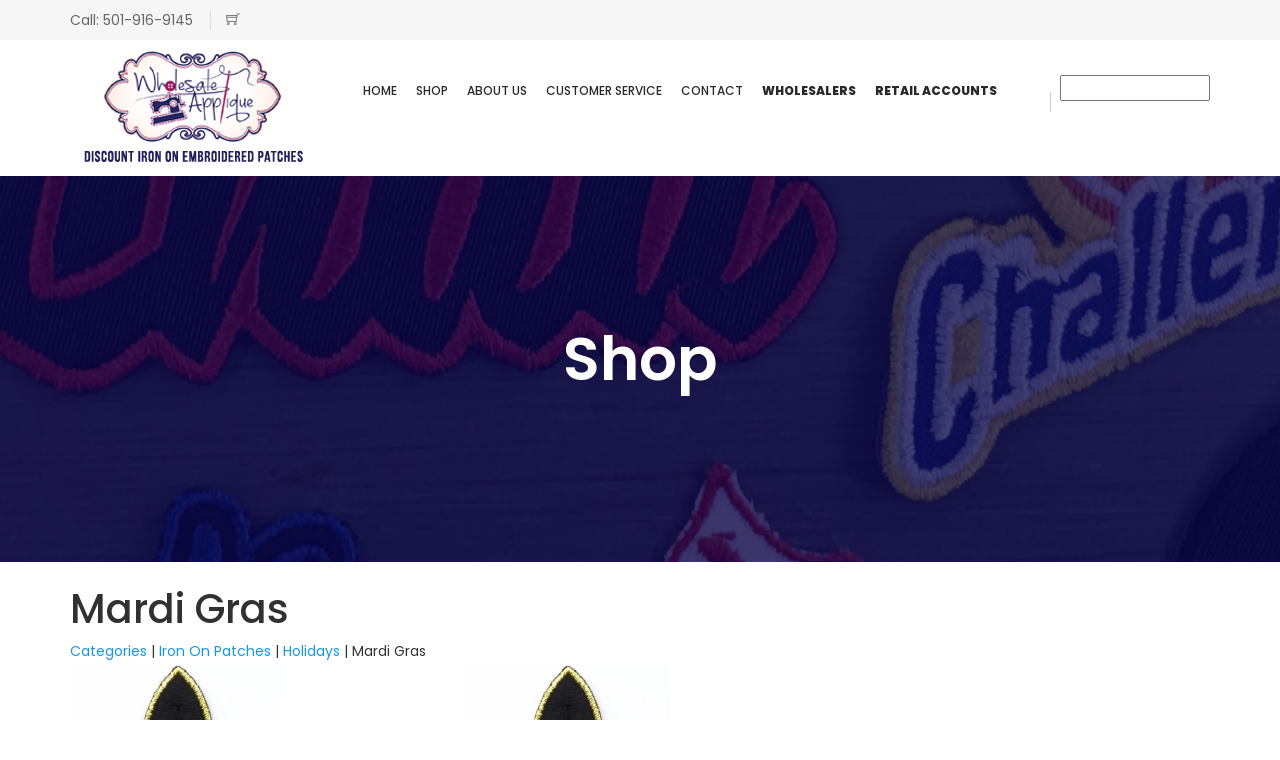

--- FILE ---
content_type: text/html
request_url: https://wholesaleapplique.com/AWSCategories/p/453/Mardi-Gras
body_size: 152389
content:

<!doctype html>
<html class="no-js" lang="en-us">
    <head>
		<!-- Already Current --><!-- Already Current -->
		
		<title>Mardi Gras</title>
		<meta content="Wholesale Applique began as a home-based business in 2003 after accumulating excessive amounts of craft items and iron-on patches." name="description" />
		<meta content="Wholesale Applique" name="keywords" />
		

<meta charset="utf-8">
<meta http-equiv="x-ua-compatible" content="ie=edge">
<meta name="viewport" content="width=device-width, initial-scale=1">
<link rel="manifest" href="site.webmanifest">
<link rel="shortcut icon" type="image/x-icon" href="/img/favicon.png">
<link rel="stylesheet" href="/css/bootstrap.min.css">
<link rel="stylesheet" href="/css/owl.carousel.min.css">
<link rel="stylesheet" href="/css/animate.min.css">
<link rel="stylesheet" href="/css/magnific-popup.css">
<link rel="stylesheet" href="/css/fontawesome-all.min.css">
<link rel="stylesheet" href="/css/themify-icons.css">
<link rel="stylesheet" href="/css/meanmenu.css">
<link rel="stylesheet" href="/css/slick.css">
<link rel="stylesheet" href="/css/default.css">
<link rel="stylesheet" href="/css/style.css">
<link rel="stylesheet" href="/css/responsive.css">

    </head>
    <body>
        <!--[if lte IE 9]>
            <p class="browserupgrade">You are using an <strong>outdated</strong> browser. Please <a href="https://browsehappy.com/">upgrade your browser</a> to improve your experience and security.</p>
        <![endif]-->
		

<header>
    <div class="header-top-area gray-bg d-none d-md-block">
        <div class="container">
            <div class="col-xl-12 col-sm-12 d-flex align-items-center">
                <div class="header-info">
                    <span> Call: <a href="tel:15019169145">501-916-9145</a></span>
                    <span> <a href="/wholesaleapplique/basket.asp"><i class="ti-shopping-cart"></i></a></span>
                </div>
            </div>
        </div>
    </div>
    <div class="main-menu-area">
        <div class="container">
            <div class="">
                <div class="col-xl-3 col-lg-3 col-md-4 col-4 d-flex align-items-center">
                    <div class="logo">
                        <a href="/">
                            <img src="/img/logo.png" alt="Wholesale Applique">
                        </a>
                    </div>
                </div>
                <div class="col-xl-8 col-lg-8">
                    <div class="main-menu">
                        <nav id="mobile-menu">
                            <ul>
                                <li>
                                    <a href="/">Home</a>
                                </li>
                                <li>
                                    <a href="/asccustompages/">SHOP</a>
                                    <ul class="submenu">
                                    	
										    	<li>
                                            		<a href="/AWSCategories/p/821/CLEARANCE">CLEARANCE</a>
                                        		</li>
										    
										    	<li>
                                            		<a href="/AWSCategories/c/576/Craft-Supplies">Craft Supplies</a>
                                        		</li>
										    
										    	<li>
                                            		<a href="/AWSCategories/c/373/Iron-On-Patches">Iron On Patches</a>
                                        		</li>
										    
										    	<li>
                                            		<a href="/AWSCategories/p/599/Mascots">Mascots</a>
                                        		</li>
										    
										    	<li>
                                            		<a href="/AWSCategories/p/823/NEW-THIS-MONTH">NEW THIS MONTH</a>
                                        		</li>
										    
										    	<li>
                                            		<a href="/AWSCategories/p/562/RECENT-RELEASES">RECENT RELEASES</a>
                                        		</li>
										    
										    	<li>
                                            		<a href="/AWSCategories/p/361/Rhinestone-Designs">Rhinestone Designs</a>
                                        		</li>
										    
										    	<li>
                                            		<a href="/AWSCategories/p/597/Special-Order">Special Order </a>
                                        		</li>
										    
										    	<li>
                                            		<a href="/AWSCategories/p/927/States">States</a>
                                        		</li>
										    
										    	<li>
                                            		<a href="/AWSCategories/p/929/Trucker-Hat-Bar-Supplies">Trucker Hat Bar Supplies</a>
                                        		</li>
										    
	                                    <li>
	                                    	<a href="/asccustompages/htmlcataloga/">All Products - Alphabetically</a>
	                                    </li>
                                    </ul>
                                </li>
                                <li>
                                    <a href="/about-us/">About Us</a>
                                </li>
                                <li>
                                    <a href="/customer-service/">Customer Service</a>
                                    <ul class="submenu">
                                        <li>
                                            <a href="/customer-service/">Customer Service</a>
                                        </li>
                                        <li>
                                            <a href="/policies/">Policies</a>
                                        </li>
                                        <li>
                                            <a href="/faq/">FAQ</a>
                                        </li>
                                    </ul>
                                </li>
                                <li>
                                    <a href="/contactus/">Contact</a>
                                </li>
                                <li>
                                    <a href="/asccustompages/wholesalerslogin.asp" class="largelink">WHOLESALERS</a>
                                </li>
                                <li>
                                    <a href="/asccustompages/welcome.asp" class="largelink">Retail Accounts</a>
                                </li>
                            </ul>
                        </nav>
                    </div>
                </div>
                <div class="col-xl-1 col-lg-1 col-md-4 col-4">
                    <div class="header-right f-right">
                    	<form id="Search" name="Search" method="post" action="/asccustompages/products.asp?isSearch=y">
							<input type="text" id="SearchText" name="SearchText" maxlength="55" class="searchbox">
						</form>
                    </div>
                </div>
                <div class="col-12 d-lg-none">
                    <div class="mobile-menu"></div>
                </div>
            </div>
        </div>
    </div>
</header>

        <div class="page-title-area pt-20 pb-20" style="background-image:url(/img/bg/page-title.jpg) ">
            <div class="container">
                <div class="row">
                    <div class="col-md-12">
                        <div class="page-title text-center mb-20">
                            <h3>Shop</h3>
                        </div>
                    </div>
                </div>
            </div>
        </div>
        <div class="about-area pt-25 pb-25">
            <div class="container">
                <div class="col-md-12">
        			<!-- Already Current -->

<head>
<!-- link to magiczoomplus.css file -->
<link href="/asccart/zoomNEW/magiczoomplus.css" rel="stylesheet" type="text/css" media="screen"/>
<!-- link to magiczoomplus.js file -->
<script src="/asccart/zoomNEW/magiczoomplus.js" type="text/javascript"></script>

<!-- START PINTEREST.COM CODE -->
<script type="text/javascript">
(function() {
    window.PinIt = window.PinIt || { loaded:false };
    if (window.PinIt.loaded) return;
    window.PinIt.loaded = true;
    function async_load(){
        var s = document.createElement("script");
        s.type = "text/javascript";
        s.async = true;
        s.src = "http://assets.pinterest.com/js/pinit.js";
        var x = document.getElementsByTagName("script")[0];
        x.parentNode.insertBefore(s, x);
    }
    if (window.attachEvent)
        window.attachEvent("onload", async_load);
    else
        window.addEventListener("load", async_load, false);
})();
</script>
<!-- STOP PINTEREST.COM CODE -->

<!-- START FACEBOOK CODE -->
<div id="fb-root"></div>
<script>(function(d, s, id) {
  var js, fjs = d.getElementsByTagName(s)[0];
  if (d.getElementById(id)) {return;}
  js = d.createElement(s); js.id = id;
  js.src = "//connect.facebook.net/en_US/all.js#xfbml=1";
  fjs.parentNode.insertBefore(js, fjs);
}(document, 'script', 'facebook-jssdk'));</script>
<!-- STOP FACEBOOK CODE -->
</head>
<!-- Already Current -->
<!-- INCLUDE FILE="lib/dbfuncs.asp" -->

<SCRIPT LANGUAGE = "JavaScript">
<!--
// the following determines where the submit button will take the user depending on which one he clicked.

function setTarget(theForm,target,Category,navParent){ 
	// the next 3 lines are the main lines of this script
	//remember to leave action field blank when defining the form 	
	//go to the basket page from the regular checkout button
	if(target == 0) {
		if (Category == "999999999") {
			theForm.action="https://wholesaleapplique.com/wholesaleapplique/Basket.asp?fav=0&navParentID="+navParent+"&affID=&RegistryID=";
			//alert("in if");
			//return false;
		} else {
			theForm.action="https://wholesaleapplique.com/wholesaleapplique/Basket.asp?fav=0&navParentID="+navParent+"&categoryID="+Category+"&affID=&RegistryID=";
			//alert("in else");
			//return false;
		}
	} 
	
	//go to the registry
	if(target == 1) {
		theForm.action="/asccustompages/registrybasket.asp?navParentID="+navParent+"&categoryid="+Category+"&affID=&RegistryID=&s=1&task=ADD";
	}
}
//-->
</SCRIPT>


<script language="javascript">
// DO NOT REMOVE THESE FUNCTIONS!
// these have to be here because of the "checkbox changes the price displayed" that
// is on display 1
function clearCheckboxes() {
}
function jChangePrice(prodID,what,jPrice,attID,xText) {
}
function openSecureWindow(){
	window.open("/asccart/ProductIncludes/freeshippingbyproductmessage.asp","",'width=500,height=500,titlebar=no,location=no,status=no,resizable=no,scrollbars=Yes,toolbar=no,directories=no,location=no,menubar=no,copyhistory=no');		
}
</script>

  
<link href="/asccart/securedline/css/ProductsCategoriesOnly.css" rel="stylesheet">  
<link href="/asccart/securedline/css/buttons.css" rel="stylesheet">  


<link rel="stylesheet" type="text/css" href="https://wholesaleapplique.com/wholesaleapplique/asccart/js/shadowbox/shadowbox.css">
<script type="text/javascript" src="https://wholesaleapplique.com/wholesaleapplique/asccart/js/shadowbox/shadowbox.js"></script>
<script type="text/javascript">
	Shadowbox.init();
</script>

	
	
	<!--div class="container"-->
	
	
	
	<!--include file="incLargePics.asp"-->
	<style type="text/css">
		.thumbnail{
		position: relative;
		z-index: 0;
		}
		.thumbnail:hover{
		background-color: transparent;
		z-index: 50;
		}
		.thumbnail span{ /*CSS for enlarged image*/
		position: absolute;
		background-color: ;
		padding: 5px;
		left: 50px; /*position where enlarged image should offset horizontally */
		border: 1px solid black;
		visibility: hidden;
		color: black;
		text-decoration: none;
		}
		.thumbnail span img{ /*CSS for enlarged image*/
		border-width: 0;
		padding: 2px;
		}
		.thumbnail:hover span{ /*CSS for enlarged image on hover*/
		visibility: visible;
		top: -10px;
		left: 50px; /*position where enlarged image should offset horizontally */
		}
		.thumbnail div.link{ 
		position: absolute;
		left: 5px;
		text-decoration: underline;
		cursor:pointer;
		cursor:hand;
		}
	</style>
	
	<style type="text/css">
		.thumbnail2{
		position: relative;
		z-index: 0;
		}
		.thumbnail2:hover{
		background-color: transparent;
		z-index: 50;
		}
		.thumbnail2 span{ /*CSS for enlarged image*/
		position: absolute;
		background-color: ;
		padding: 5px;
		right: 50px; /*position where enlarged image should offset horizontally */
		border: 1px solid black;
		visibility: hidden;
		color: black;
		text-decoration: none;
		}
		.thumbnail2 span img{ /*CSS for enlarged image*/
		border-width: 0;
		padding: 2px;
		}
		.thumbnail2:hover span{ /*CSS for enlarged image on hover*/
		visibility: visible;
		top: -10px;
		right: 50px; /*position where enlarged image should offset horizontally */
		}
		.thumbnail2 div.link{ 
		position: absolute;
		left: 5px;
		text-decoration: underline;
		cursor:pointer;
		cursor:hand;
		}
	</style>	
	<script type="text/javascript" language="javascript">
	function swapImage(imagePath){
		var largeImageElement = document.getElementById('awscartlargecategoryImage');
		largeImageElement.src = imagePath
	}
</script>

	            <div id="awscategoryheaderdisplay">
					<h1>Mardi Gras</h1>
				</div>
			
			<table width="100%" border="0">
				<tr>
					<td><a href='/asccustompages/categories.asp'>Categories</a> | <a href='/AWSCategories/c/373/Iron-On-Patches'>Iron On Patches</a> | <a href='/AWSCategories/c/440/Holidays'>Holidays</a> | Mardi Gras&nbsp;</td>
				</tr>
			</table>
			
	    	<!--include file="incPagingXofX.asp"-->
	    	
		
		
		<div class="row">
		<div class="col-md-12">
		<div class="row">
		
		
		
				<script language="javascript">
				<!--
			   	function RequireTextFields(theForm) {
					var t, ary, objField;
					t = theForm.textFieldsRequired.value;
					if (t.length > 0) {
						ary = t.split(',');
						for(i=0;i<ary.length;i++) {
							fields = ary[i].split('|');
							eval('objField = theForm.'+fields[0]+';');
							if(objField.value.length == 0) {
								alert('"' + fields[1]+'" is a required field.');
								objField.focus();
								return false;
							}
						}
					}
					return true;
				}
			
				function Form1_Validator(theForm) {
					// look for quantity
					for (iqty=0; iqty<theForm.elements.length; iqty++) {
						var ElName = theForm[iqty].name;
						var qty = ElName.indexOf("QTY_");
						if (qty == 0) {
							if (theForm[iqty].value == "" || theForm[iqty].value == 0) {
								alert("Please enter a value for the \"Quantity\" field.");
				    			theForm[iqty].focus();
				    			return false;
							}
							if (theForm[iqty].value.length > 5) {
								alert("Please enter at most 5 characters in the \"Quantity\" field.");
								theForm[iqty].focus();
				    			return false;
							}
							
								var checkOK = "0123456789-,";
							
													
							var checkStr = theForm[iqty].value;							
							var allValid = true;
							for (i = 0;  i < checkStr.length; i++) {
								ch = checkStr.charAt(i);
								
								var foundmatch = false;
								for (cx = 0;  cx < checkOK.length; cx++) {
									chr = checkOK.charAt(cx);
									if (ch == chr) {
										foundmatch = true;
										break;
									}								
								}
								
								if (!foundmatch) {
									allValid = false;
									break;								
								}								
							}
							
							if (!allValid) {
								alert("Please enter only whole numbers in the \"Quantity\" field. Decimals are not allowed.");
								theForm[iqty].focus();
								return false;
							}
						} // end of if qty == 0
					} // end of loop looking for qty_	
					
					
					// look for terms and conditions
					for (itac=0; itac<theForm.elements.length; itac++) {
						var jElName = theForm[itac].name;
						var jtac = jElName.indexOf("TAC_");
						
						if (jtac == 0) {
							if (!theForm[itac].checked) {
								alert("Please agree to the terms and conditions.");
								return false;
							}
						}
					}
				  	
					if (document.getElementById('hdnGCProductCustomerEntersAmount')) {
						if (theForm.Price.value == "") {
							alert('Amount Required');
							theForm.Price.focus();
							return false;
						} else {
							if (!isNumber(theForm.Price.value)) {
								alert('Amount Must Be Numeric');
								theForm.Price.focus();
								return false;
							} else {
								if (parseFloat(theForm.Price.value) < 0) {
									alert('Amount Must Be Greater Than 0');
									theForm.Price.focus();
									return false;
								}
							}
						}
					}	
					

					// look for multi-product discounts
					for (impd=0; impd<theForm.elements.length; impd++) {
						var mpdElName = theForm[impd].name;
						var jmpd = mpdElName.indexOf("cbxMultiProductDiscount_");
						
						// find any multi-product discount checkbox that was checked
						if (jmpd == 0) {
							// this multi-product discount checkbox was checked
							var arrJMPD = mpdElName.split("_");
							var jmpdID = arrJMPD[1];
							if (theForm[impd].checked) {						
							
								// look for any attributes
								for (mpdAttributes=0; mpdAttributes<theForm.elements.length; mpdAttributes++) {
									var mpdAttributeName = theForm[mpdAttributes].name;
									var isMPDAttribute = mpdAttributeName.indexOf("MPDAttr_");
									
									// found an attribute
									if (isMPDAttribute == 0) {
										
										// determine attribute type
										var arrMPDAttributeName = mpdAttributeName.split("_");
										var mpdAttributeType = arrMPDAttributeName[1];
										
										switch(mpdAttributeType) {
											case "select":											
												// make sure the d/d if for this mpd ID number
												var forThisAttribute = mpdAttributeName.indexOf("MPDAttr_select_" + jmpdID);
												if (forThisAttribute == 0) {
												
	        										if (eval("theForm." + mpdAttributeName + ".value") == '') {
														alert('Selection Required for Additional Item');
														eval("theForm." + mpdAttributeName + ".focus()");
														return false;
													}
													
												}
        										break;									
										}
										
									}
							
								}			
								
							} else {
								// this multi-product discount checkbox was not checked
								var arrJMPD = mpdElName.split("_");
								var jmpdID = arrJMPD[1];
								
								// look for any attributes
								for (mpdAttributesUnchecked=0; mpdAttributesUnchecked < theForm.elements.length; mpdAttributesUnchecked++) {
									var mpdUncheckedAttributeName = theForm[mpdAttributesUnchecked].name;
									
									var isUncheckedMPDAttribute = mpdUncheckedAttributeName.indexOf("MPDAttr_");
									if (isUncheckedMPDAttribute == 0) {
										
										// determine attribute type
										arrUncheckedMPDAttribute = mpdUncheckedAttributeName.split("_");
										var UncheckedAttributeType = arrUncheckedMPDAttribute[1];
										
										// found an attribute
										if (mpdUncheckedAttributeName.indexOf("MPDAttr_" + UncheckedAttributeType + "_" + jmpdID + "_") == 0) {
										
											switch(UncheckedAttributeType.toLowerCase()) {
											
												case "text":
													if (eval("theForm." + mpdUncheckedAttributeName + ".value") !== '') {
														alert("Text invalid for additional item that is not selected");
														eval("theForm." + mpdUncheckedAttributeName + ".focus()");
														return false;
													}
													break;
												
												case "select":
													if (eval("theForm." + mpdUncheckedAttributeName + ".value") !== '') {
														alert("Selection invalid for additional item that is not selected");
														eval("theForm." + mpdUncheckedAttributeName + ".focus()");
														return false;
													}
													break;
												
											}
											
										}
									
									}									

								}

							}			
													
						}
					
					}						
					
					if (!RequireTextFields(theForm)) {
						return false;
				  	}	
				
					return true;
				}
				
				function isNumber(n) {
	  				return !isNaN(parseFloat(n)) && isFinite(n);
				}


				//-->
				</script>
				
			    <Form ACTION="https://wholesaleapplique.com/wholesaleapplique/Basket.asp?fav=0&categoryid=453
			    &RegistryID=" METHOD="POST" 
			    
			   		 onsubmit="return Form1_Validator(this)" 
			    
			     language="JavaScript" name="Form1" target="_top">
				<INPUT type="hidden" value="100" name="displayNumber">
				<INPUT type="hidden" value="" name="fcap">
			    
			

				<INPUT TYPE="hidden" NAME="FG" VALUE="">
														
							
	<div class="col-xs-12 col-sm-6 col-md-6 col-lg-4">

	
	<input type="hidden" name="ProdID_3553_1" value="3553">		
	<input type="hidden" name="IsGCProduct_3553_1" value="False">
	<input type="hidden" name="isSubscriptionProduct_3553_1" value="False">
	<input type="hidden" name="isNoShippingInformationRequiredProduct_3553_1" value="False">
	<input type="hidden" name="ProdName_3553_1" value="2.5 inch Black/Gold Fleur De Lis">		
	<input type="hidden" name="ProductCode_3553_1" value="695417-A">
	
	<input type="hidden" name="PurchasePagingNumber_3553_1" value="0">

	
		<div style="height:265px;" class="productimage">
			<a href="/AWSProducts/3553-C-453-P-0/25-inch-BlackGold-Fleur-De-Lis">
			<img src="https://wholesaleapplique.com/asccustompages/uploadedfiles/thumbnails/large_black_gold_fleur_de_lis_695417-A-SkIiD-qFmEx-pLOpT.jpg" height="265" width="210" alt="2.5 inch Black/Gold Fleur De Lis" title="2.5 inch Black/Gold Fleur De Lis" class="img-responsive">
			</a>	
		</div>
		<div class="clear"></div>
			
		
	
	<div class="row">
		<div class="col-xs-12 productlabel">
			
			<div class="AWSproductname">
			<p>
			<strong>
			
				<a href="/AWSProducts/3553-C-453-P-0/25-inch-BlackGold-Fleur-De-Lis">
			2.5 inch Black/Gold Fleur De Lis
			 	</a> 
			
			</strong>
			</p>
			</div>			
			
			
				<div><p>Product Code: 695417-A</p></div>
			
		    <div><p class="price"><strong>
						<INPUT TYPE="HIDDEN" NAME="Price" VALUE="3.1">Price: <span name="jPriceSpan_3553" id="jPriceSpan_3553">$3.10</span>
					
	<input type="hidden" id="jRangeCount_3553" name="jRangeCount_3553" value="0">
	<input type="hidden" id="MatrixType_3553" name="MatrixType_3553" value="">
	<input type="hidden" id="UsePricingMatrixRetailDiscount_3553" name="UsePricingMatrixRetailDiscount_3553" value="n">
	<input type="hidden" id="UsePricingMatrixRetailDiscountPrice_3553" name="UsePricingMatrixRetailDiscountPrice_3553" value="3.1">

<input type="hidden" id="AdditionalProductFeeCount" name="AdditionalProductFeeCount" value="0">

<input type="hidden" id="BasketQuantityEditable_3553" name="BasketQuantityEditable_3553" value="y">



</strong></div>
		    
		    		
			<p>&nbsp;</p>

		</div>				
	</div>		
</div>

							
							
			</form>
					
				
				<script language="javascript">
				<!--
			   	function RequireTextFields(theForm) {
					var t, ary, objField;
					t = theForm.textFieldsRequired.value;
					if (t.length > 0) {
						ary = t.split(',');
						for(i=0;i<ary.length;i++) {
							fields = ary[i].split('|');
							eval('objField = theForm.'+fields[0]+';');
							if(objField.value.length == 0) {
								alert('"' + fields[1]+'" is a required field.');
								objField.focus();
								return false;
							}
						}
					}
					return true;
				}
			
				function Form1_Validator(theForm) {
					// look for quantity
					for (iqty=0; iqty<theForm.elements.length; iqty++) {
						var ElName = theForm[iqty].name;
						var qty = ElName.indexOf("QTY_");
						if (qty == 0) {
							if (theForm[iqty].value == "" || theForm[iqty].value == 0) {
								alert("Please enter a value for the \"Quantity\" field.");
				    			theForm[iqty].focus();
				    			return false;
							}
							if (theForm[iqty].value.length > 5) {
								alert("Please enter at most 5 characters in the \"Quantity\" field.");
								theForm[iqty].focus();
				    			return false;
							}
							
								var checkOK = "0123456789-,";
							
													
							var checkStr = theForm[iqty].value;							
							var allValid = true;
							for (i = 0;  i < checkStr.length; i++) {
								ch = checkStr.charAt(i);
								
								var foundmatch = false;
								for (cx = 0;  cx < checkOK.length; cx++) {
									chr = checkOK.charAt(cx);
									if (ch == chr) {
										foundmatch = true;
										break;
									}								
								}
								
								if (!foundmatch) {
									allValid = false;
									break;								
								}								
							}
							
							if (!allValid) {
								alert("Please enter only whole numbers in the \"Quantity\" field. Decimals are not allowed.");
								theForm[iqty].focus();
								return false;
							}
						} // end of if qty == 0
					} // end of loop looking for qty_	
					
					
					// look for terms and conditions
					for (itac=0; itac<theForm.elements.length; itac++) {
						var jElName = theForm[itac].name;
						var jtac = jElName.indexOf("TAC_");
						
						if (jtac == 0) {
							if (!theForm[itac].checked) {
								alert("Please agree to the terms and conditions.");
								return false;
							}
						}
					}
				  	
					if (document.getElementById('hdnGCProductCustomerEntersAmount')) {
						if (theForm.Price.value == "") {
							alert('Amount Required');
							theForm.Price.focus();
							return false;
						} else {
							if (!isNumber(theForm.Price.value)) {
								alert('Amount Must Be Numeric');
								theForm.Price.focus();
								return false;
							} else {
								if (parseFloat(theForm.Price.value) < 0) {
									alert('Amount Must Be Greater Than 0');
									theForm.Price.focus();
									return false;
								}
							}
						}
					}	
					

					// look for multi-product discounts
					for (impd=0; impd<theForm.elements.length; impd++) {
						var mpdElName = theForm[impd].name;
						var jmpd = mpdElName.indexOf("cbxMultiProductDiscount_");
						
						// find any multi-product discount checkbox that was checked
						if (jmpd == 0) {
							// this multi-product discount checkbox was checked
							var arrJMPD = mpdElName.split("_");
							var jmpdID = arrJMPD[1];
							if (theForm[impd].checked) {						
							
								// look for any attributes
								for (mpdAttributes=0; mpdAttributes<theForm.elements.length; mpdAttributes++) {
									var mpdAttributeName = theForm[mpdAttributes].name;
									var isMPDAttribute = mpdAttributeName.indexOf("MPDAttr_");
									
									// found an attribute
									if (isMPDAttribute == 0) {
										
										// determine attribute type
										var arrMPDAttributeName = mpdAttributeName.split("_");
										var mpdAttributeType = arrMPDAttributeName[1];
										
										switch(mpdAttributeType) {
											case "select":											
												// make sure the d/d if for this mpd ID number
												var forThisAttribute = mpdAttributeName.indexOf("MPDAttr_select_" + jmpdID);
												if (forThisAttribute == 0) {
												
	        										if (eval("theForm." + mpdAttributeName + ".value") == '') {
														alert('Selection Required for Additional Item');
														eval("theForm." + mpdAttributeName + ".focus()");
														return false;
													}
													
												}
        										break;									
										}
										
									}
							
								}			
								
							} else {
								// this multi-product discount checkbox was not checked
								var arrJMPD = mpdElName.split("_");
								var jmpdID = arrJMPD[1];
								
								// look for any attributes
								for (mpdAttributesUnchecked=0; mpdAttributesUnchecked < theForm.elements.length; mpdAttributesUnchecked++) {
									var mpdUncheckedAttributeName = theForm[mpdAttributesUnchecked].name;
									
									var isUncheckedMPDAttribute = mpdUncheckedAttributeName.indexOf("MPDAttr_");
									if (isUncheckedMPDAttribute == 0) {
										
										// determine attribute type
										arrUncheckedMPDAttribute = mpdUncheckedAttributeName.split("_");
										var UncheckedAttributeType = arrUncheckedMPDAttribute[1];
										
										// found an attribute
										if (mpdUncheckedAttributeName.indexOf("MPDAttr_" + UncheckedAttributeType + "_" + jmpdID + "_") == 0) {
										
											switch(UncheckedAttributeType.toLowerCase()) {
											
												case "text":
													if (eval("theForm." + mpdUncheckedAttributeName + ".value") !== '') {
														alert("Text invalid for additional item that is not selected");
														eval("theForm." + mpdUncheckedAttributeName + ".focus()");
														return false;
													}
													break;
												
												case "select":
													if (eval("theForm." + mpdUncheckedAttributeName + ".value") !== '') {
														alert("Selection invalid for additional item that is not selected");
														eval("theForm." + mpdUncheckedAttributeName + ".focus()");
														return false;
													}
													break;
												
											}
											
										}
									
									}									

								}

							}			
													
						}
					
					}						
					
					if (!RequireTextFields(theForm)) {
						return false;
				  	}	
				
					return true;
				}
				
				function isNumber(n) {
	  				return !isNaN(parseFloat(n)) && isFinite(n);
				}


				//-->
				</script>
				
			    <Form ACTION="https://wholesaleapplique.com/wholesaleapplique/Basket.asp?fav=0&categoryid=453
			    &RegistryID=" METHOD="POST" 
			    
			   		 onsubmit="return Form1_Validator(this)" 
			    
			     language="JavaScript" name="Form1" target="_top">
				<INPUT type="hidden" value="100" name="displayNumber">
				<INPUT type="hidden" value="" name="fcap">
			    
			

				<INPUT TYPE="hidden" NAME="FG" VALUE="">
														
							
	<div class="col-xs-12 col-sm-6 col-md-6 col-lg-4">

	
	<input type="hidden" name="ProdID_6535_2" value="6535">		
	<input type="hidden" name="IsGCProduct_6535_2" value="False">
	<input type="hidden" name="isSubscriptionProduct_6535_2" value="False">
	<input type="hidden" name="isNoShippingInformationRequiredProduct_6535_2" value="False">
	<input type="hidden" name="ProdName_6535_2" value="4" Black/Gold Fleur De Lis">		
	<input type="hidden" name="ProductCode_6535_2" value="697573-A">
	
	<input type="hidden" name="PurchasePagingNumber_6535_2" value="0">

	
		<div style="height:265px;" class="productimage">
			<a href="/AWSProducts/6535-C-453-P-0/4-BlackGold-Fleur-De-Lis">
			<img src="https://wholesaleapplique.com/asccustompages/uploadedfiles/thumbnails/VRmFC-bPmxY-tsJbtlarge_black_gold_fleur_de_lis_695417-A-SkIiD-qFmEx-pLOpT.jpg" height="265" width="210" alt="4" Black/Gold Fleur De Lis" title="4" Black/Gold Fleur De Lis" class="img-responsive">
			</a>	
		</div>
		<div class="clear"></div>
			
		
	
	<div class="row">
		<div class="col-xs-12 productlabel">
			
			<div class="AWSproductname">
			<p>
			<strong>
			
				<a href="/AWSProducts/6535-C-453-P-0/4-BlackGold-Fleur-De-Lis">
			4&#34; Black/Gold Fleur De Lis
			 	</a> 
			
			</strong>
			</p>
			</div>			
			
			
				<div><p>Product Code: 697573-A</p></div>
			
		    <div><p class="price"><strong>
						<INPUT TYPE="HIDDEN" NAME="Price" VALUE="8.8">Price: <span name="jPriceSpan_6535" id="jPriceSpan_6535">$8.80</span>
					
	<input type="hidden" id="jRangeCount_6535" name="jRangeCount_6535" value="0">
	<input type="hidden" id="MatrixType_6535" name="MatrixType_6535" value="">
	<input type="hidden" id="UsePricingMatrixRetailDiscount_6535" name="UsePricingMatrixRetailDiscount_6535" value="n">
	<input type="hidden" id="UsePricingMatrixRetailDiscountPrice_6535" name="UsePricingMatrixRetailDiscountPrice_6535" value="8.8">

<input type="hidden" id="AdditionalProductFeeCount" name="AdditionalProductFeeCount" value="0">

<input type="hidden" id="BasketQuantityEditable_6535" name="BasketQuantityEditable_6535" value="y">



</strong></div>
		    
		    		
			<p>&nbsp;</p>

		</div>				
	</div>		
</div>

	<div class="clearfix visible-sm-block visible-md-block"></div>

							
							
			</form>
					
				
				<script language="javascript">
				<!--
			   	function RequireTextFields(theForm) {
					var t, ary, objField;
					t = theForm.textFieldsRequired.value;
					if (t.length > 0) {
						ary = t.split(',');
						for(i=0;i<ary.length;i++) {
							fields = ary[i].split('|');
							eval('objField = theForm.'+fields[0]+';');
							if(objField.value.length == 0) {
								alert('"' + fields[1]+'" is a required field.');
								objField.focus();
								return false;
							}
						}
					}
					return true;
				}
			
				function Form1_Validator(theForm) {
					// look for quantity
					for (iqty=0; iqty<theForm.elements.length; iqty++) {
						var ElName = theForm[iqty].name;
						var qty = ElName.indexOf("QTY_");
						if (qty == 0) {
							if (theForm[iqty].value == "" || theForm[iqty].value == 0) {
								alert("Please enter a value for the \"Quantity\" field.");
				    			theForm[iqty].focus();
				    			return false;
							}
							if (theForm[iqty].value.length > 5) {
								alert("Please enter at most 5 characters in the \"Quantity\" field.");
								theForm[iqty].focus();
				    			return false;
							}
							
								var checkOK = "0123456789-,";
							
													
							var checkStr = theForm[iqty].value;							
							var allValid = true;
							for (i = 0;  i < checkStr.length; i++) {
								ch = checkStr.charAt(i);
								
								var foundmatch = false;
								for (cx = 0;  cx < checkOK.length; cx++) {
									chr = checkOK.charAt(cx);
									if (ch == chr) {
										foundmatch = true;
										break;
									}								
								}
								
								if (!foundmatch) {
									allValid = false;
									break;								
								}								
							}
							
							if (!allValid) {
								alert("Please enter only whole numbers in the \"Quantity\" field. Decimals are not allowed.");
								theForm[iqty].focus();
								return false;
							}
						} // end of if qty == 0
					} // end of loop looking for qty_	
					
					
					// look for terms and conditions
					for (itac=0; itac<theForm.elements.length; itac++) {
						var jElName = theForm[itac].name;
						var jtac = jElName.indexOf("TAC_");
						
						if (jtac == 0) {
							if (!theForm[itac].checked) {
								alert("Please agree to the terms and conditions.");
								return false;
							}
						}
					}
				  	
					if (document.getElementById('hdnGCProductCustomerEntersAmount')) {
						if (theForm.Price.value == "") {
							alert('Amount Required');
							theForm.Price.focus();
							return false;
						} else {
							if (!isNumber(theForm.Price.value)) {
								alert('Amount Must Be Numeric');
								theForm.Price.focus();
								return false;
							} else {
								if (parseFloat(theForm.Price.value) < 0) {
									alert('Amount Must Be Greater Than 0');
									theForm.Price.focus();
									return false;
								}
							}
						}
					}	
					

					// look for multi-product discounts
					for (impd=0; impd<theForm.elements.length; impd++) {
						var mpdElName = theForm[impd].name;
						var jmpd = mpdElName.indexOf("cbxMultiProductDiscount_");
						
						// find any multi-product discount checkbox that was checked
						if (jmpd == 0) {
							// this multi-product discount checkbox was checked
							var arrJMPD = mpdElName.split("_");
							var jmpdID = arrJMPD[1];
							if (theForm[impd].checked) {						
							
								// look for any attributes
								for (mpdAttributes=0; mpdAttributes<theForm.elements.length; mpdAttributes++) {
									var mpdAttributeName = theForm[mpdAttributes].name;
									var isMPDAttribute = mpdAttributeName.indexOf("MPDAttr_");
									
									// found an attribute
									if (isMPDAttribute == 0) {
										
										// determine attribute type
										var arrMPDAttributeName = mpdAttributeName.split("_");
										var mpdAttributeType = arrMPDAttributeName[1];
										
										switch(mpdAttributeType) {
											case "select":											
												// make sure the d/d if for this mpd ID number
												var forThisAttribute = mpdAttributeName.indexOf("MPDAttr_select_" + jmpdID);
												if (forThisAttribute == 0) {
												
	        										if (eval("theForm." + mpdAttributeName + ".value") == '') {
														alert('Selection Required for Additional Item');
														eval("theForm." + mpdAttributeName + ".focus()");
														return false;
													}
													
												}
        										break;									
										}
										
									}
							
								}			
								
							} else {
								// this multi-product discount checkbox was not checked
								var arrJMPD = mpdElName.split("_");
								var jmpdID = arrJMPD[1];
								
								// look for any attributes
								for (mpdAttributesUnchecked=0; mpdAttributesUnchecked < theForm.elements.length; mpdAttributesUnchecked++) {
									var mpdUncheckedAttributeName = theForm[mpdAttributesUnchecked].name;
									
									var isUncheckedMPDAttribute = mpdUncheckedAttributeName.indexOf("MPDAttr_");
									if (isUncheckedMPDAttribute == 0) {
										
										// determine attribute type
										arrUncheckedMPDAttribute = mpdUncheckedAttributeName.split("_");
										var UncheckedAttributeType = arrUncheckedMPDAttribute[1];
										
										// found an attribute
										if (mpdUncheckedAttributeName.indexOf("MPDAttr_" + UncheckedAttributeType + "_" + jmpdID + "_") == 0) {
										
											switch(UncheckedAttributeType.toLowerCase()) {
											
												case "text":
													if (eval("theForm." + mpdUncheckedAttributeName + ".value") !== '') {
														alert("Text invalid for additional item that is not selected");
														eval("theForm." + mpdUncheckedAttributeName + ".focus()");
														return false;
													}
													break;
												
												case "select":
													if (eval("theForm." + mpdUncheckedAttributeName + ".value") !== '') {
														alert("Selection invalid for additional item that is not selected");
														eval("theForm." + mpdUncheckedAttributeName + ".focus()");
														return false;
													}
													break;
												
											}
											
										}
									
									}									

								}

							}			
													
						}
					
					}						
					
					if (!RequireTextFields(theForm)) {
						return false;
				  	}	
				
					return true;
				}
				
				function isNumber(n) {
	  				return !isNaN(parseFloat(n)) && isFinite(n);
				}


				//-->
				</script>
				
			    <Form ACTION="https://wholesaleapplique.com/wholesaleapplique/Basket.asp?fav=0&categoryid=453
			    &RegistryID=" METHOD="POST" 
			    
			   		 onsubmit="return Form1_Validator(this)" 
			    
			     language="JavaScript" name="Form1" target="_top">
				<INPUT type="hidden" value="100" name="displayNumber">
				<INPUT type="hidden" value="" name="fcap">
			    
			

				<INPUT TYPE="hidden" NAME="FG" VALUE="">
														
							
	<div class="col-xs-12 col-sm-6 col-md-6 col-lg-4">

	
	<input type="hidden" name="ProdID_3509_3" value="3509">		
	<input type="hidden" name="IsGCProduct_3509_3" value="False">
	<input type="hidden" name="isSubscriptionProduct_3509_3" value="False">
	<input type="hidden" name="isNoShippingInformationRequiredProduct_3509_3" value="False">
	<input type="hidden" name="ProdName_3509_3" value="Gold/Red Fleur De Lis">		
	<input type="hidden" name="ProductCode_3509_3" value="A25864">
	
	<input type="hidden" name="PurchasePagingNumber_3509_3" value="0">

	
		<div style="height:265px;" class="productimage">
			<a href="/AWSProducts/3509-C-453-P-0/GoldRed-Fleur-De-Lis">
			<img src="https://wholesaleapplique.com/asccustompages/uploadedfiles/thumbnails/gold_red_fleur_de_lis_WA136-VCBOy-hSdeC-IwYtJ.jpg" height="197.172619047619" width="250" alt="Gold/Red Fleur De Lis" title="Gold/Red Fleur De Lis" class="img-responsive">
			</a>	
		</div>
		<div class="clear"></div>
			
		
	
	<div class="row">
		<div class="col-xs-12 productlabel">
			
			<div class="AWSproductname">
			<p>
			<strong>
			
				<a href="/AWSProducts/3509-C-453-P-0/GoldRed-Fleur-De-Lis">
			Gold/Red Fleur De Lis
			 	</a> 
			
			</strong>
			</p>
			</div>			
			
			
				<div><p>Product Code: A25864</p></div>
			
		    <div><p class="price"><strong>
						<INPUT TYPE="HIDDEN" NAME="Price" VALUE="12">Price: <span name="jPriceSpan_3509" id="jPriceSpan_3509">$12.00</span>
					
	<input type="hidden" id="jRangeCount_3509" name="jRangeCount_3509" value="0">
	<input type="hidden" id="MatrixType_3509" name="MatrixType_3509" value="">
	<input type="hidden" id="UsePricingMatrixRetailDiscount_3509" name="UsePricingMatrixRetailDiscount_3509" value="n">
	<input type="hidden" id="UsePricingMatrixRetailDiscountPrice_3509" name="UsePricingMatrixRetailDiscountPrice_3509" value="12">

<input type="hidden" id="AdditionalProductFeeCount" name="AdditionalProductFeeCount" value="0">

<input type="hidden" id="BasketQuantityEditable_3509" name="BasketQuantityEditable_3509" value="y">



</strong></div>
		    
		    		
			<p>&nbsp;</p>

		</div>				
	</div>		
</div>

	<div class="clearfix visible-lg-block"></div>

							
							
			</form>
					
				
				<script language="javascript">
				<!--
			   	function RequireTextFields(theForm) {
					var t, ary, objField;
					t = theForm.textFieldsRequired.value;
					if (t.length > 0) {
						ary = t.split(',');
						for(i=0;i<ary.length;i++) {
							fields = ary[i].split('|');
							eval('objField = theForm.'+fields[0]+';');
							if(objField.value.length == 0) {
								alert('"' + fields[1]+'" is a required field.');
								objField.focus();
								return false;
							}
						}
					}
					return true;
				}
			
				function Form1_Validator(theForm) {
					// look for quantity
					for (iqty=0; iqty<theForm.elements.length; iqty++) {
						var ElName = theForm[iqty].name;
						var qty = ElName.indexOf("QTY_");
						if (qty == 0) {
							if (theForm[iqty].value == "" || theForm[iqty].value == 0) {
								alert("Please enter a value for the \"Quantity\" field.");
				    			theForm[iqty].focus();
				    			return false;
							}
							if (theForm[iqty].value.length > 5) {
								alert("Please enter at most 5 characters in the \"Quantity\" field.");
								theForm[iqty].focus();
				    			return false;
							}
							
								var checkOK = "0123456789-,";
							
													
							var checkStr = theForm[iqty].value;							
							var allValid = true;
							for (i = 0;  i < checkStr.length; i++) {
								ch = checkStr.charAt(i);
								
								var foundmatch = false;
								for (cx = 0;  cx < checkOK.length; cx++) {
									chr = checkOK.charAt(cx);
									if (ch == chr) {
										foundmatch = true;
										break;
									}								
								}
								
								if (!foundmatch) {
									allValid = false;
									break;								
								}								
							}
							
							if (!allValid) {
								alert("Please enter only whole numbers in the \"Quantity\" field. Decimals are not allowed.");
								theForm[iqty].focus();
								return false;
							}
						} // end of if qty == 0
					} // end of loop looking for qty_	
					
					
					// look for terms and conditions
					for (itac=0; itac<theForm.elements.length; itac++) {
						var jElName = theForm[itac].name;
						var jtac = jElName.indexOf("TAC_");
						
						if (jtac == 0) {
							if (!theForm[itac].checked) {
								alert("Please agree to the terms and conditions.");
								return false;
							}
						}
					}
				  	
					if (document.getElementById('hdnGCProductCustomerEntersAmount')) {
						if (theForm.Price.value == "") {
							alert('Amount Required');
							theForm.Price.focus();
							return false;
						} else {
							if (!isNumber(theForm.Price.value)) {
								alert('Amount Must Be Numeric');
								theForm.Price.focus();
								return false;
							} else {
								if (parseFloat(theForm.Price.value) < 0) {
									alert('Amount Must Be Greater Than 0');
									theForm.Price.focus();
									return false;
								}
							}
						}
					}	
					

					// look for multi-product discounts
					for (impd=0; impd<theForm.elements.length; impd++) {
						var mpdElName = theForm[impd].name;
						var jmpd = mpdElName.indexOf("cbxMultiProductDiscount_");
						
						// find any multi-product discount checkbox that was checked
						if (jmpd == 0) {
							// this multi-product discount checkbox was checked
							var arrJMPD = mpdElName.split("_");
							var jmpdID = arrJMPD[1];
							if (theForm[impd].checked) {						
							
								// look for any attributes
								for (mpdAttributes=0; mpdAttributes<theForm.elements.length; mpdAttributes++) {
									var mpdAttributeName = theForm[mpdAttributes].name;
									var isMPDAttribute = mpdAttributeName.indexOf("MPDAttr_");
									
									// found an attribute
									if (isMPDAttribute == 0) {
										
										// determine attribute type
										var arrMPDAttributeName = mpdAttributeName.split("_");
										var mpdAttributeType = arrMPDAttributeName[1];
										
										switch(mpdAttributeType) {
											case "select":											
												// make sure the d/d if for this mpd ID number
												var forThisAttribute = mpdAttributeName.indexOf("MPDAttr_select_" + jmpdID);
												if (forThisAttribute == 0) {
												
	        										if (eval("theForm." + mpdAttributeName + ".value") == '') {
														alert('Selection Required for Additional Item');
														eval("theForm." + mpdAttributeName + ".focus()");
														return false;
													}
													
												}
        										break;									
										}
										
									}
							
								}			
								
							} else {
								// this multi-product discount checkbox was not checked
								var arrJMPD = mpdElName.split("_");
								var jmpdID = arrJMPD[1];
								
								// look for any attributes
								for (mpdAttributesUnchecked=0; mpdAttributesUnchecked < theForm.elements.length; mpdAttributesUnchecked++) {
									var mpdUncheckedAttributeName = theForm[mpdAttributesUnchecked].name;
									
									var isUncheckedMPDAttribute = mpdUncheckedAttributeName.indexOf("MPDAttr_");
									if (isUncheckedMPDAttribute == 0) {
										
										// determine attribute type
										arrUncheckedMPDAttribute = mpdUncheckedAttributeName.split("_");
										var UncheckedAttributeType = arrUncheckedMPDAttribute[1];
										
										// found an attribute
										if (mpdUncheckedAttributeName.indexOf("MPDAttr_" + UncheckedAttributeType + "_" + jmpdID + "_") == 0) {
										
											switch(UncheckedAttributeType.toLowerCase()) {
											
												case "text":
													if (eval("theForm." + mpdUncheckedAttributeName + ".value") !== '') {
														alert("Text invalid for additional item that is not selected");
														eval("theForm." + mpdUncheckedAttributeName + ".focus()");
														return false;
													}
													break;
												
												case "select":
													if (eval("theForm." + mpdUncheckedAttributeName + ".value") !== '') {
														alert("Selection invalid for additional item that is not selected");
														eval("theForm." + mpdUncheckedAttributeName + ".focus()");
														return false;
													}
													break;
												
											}
											
										}
									
									}									

								}

							}			
													
						}
					
					}						
					
					if (!RequireTextFields(theForm)) {
						return false;
				  	}	
				
					return true;
				}
				
				function isNumber(n) {
	  				return !isNaN(parseFloat(n)) && isFinite(n);
				}


				//-->
				</script>
				
			    <Form ACTION="https://wholesaleapplique.com/wholesaleapplique/Basket.asp?fav=0&categoryid=453
			    &RegistryID=" METHOD="POST" 
			    
			   		 onsubmit="return Form1_Validator(this)" 
			    
			     language="JavaScript" name="Form1" target="_top">
				<INPUT type="hidden" value="100" name="displayNumber">
				<INPUT type="hidden" value="" name="fcap">
			    
			

				<INPUT TYPE="hidden" NAME="FG" VALUE="">
														
							
	<div class="col-xs-12 col-sm-6 col-md-6 col-lg-4">

	
	<input type="hidden" name="ProdID_5176_4" value="5176">		
	<input type="hidden" name="IsGCProduct_5176_4" value="False">
	<input type="hidden" name="isSubscriptionProduct_5176_4" value="False">
	<input type="hidden" name="isNoShippingInformationRequiredProduct_5176_4" value="False">
	<input type="hidden" name="ProdName_5176_4" value="L Gold Fleur De Lis">		
	<input type="hidden" name="ProductCode_5176_4" value="693975-A">
	
	<input type="hidden" name="PurchasePagingNumber_5176_4" value="0">

	
		<div style="height:265px;" class="productimage">
			<a href="/AWSProducts/5176-C-453-P-0/L-Gold-Fleur-De-Lis">
			<img src="https://wholesaleapplique.com/asccustompages/uploadedfiles/thumbnails/large_gold_fleur_de_lis_693975-A-vtESM-tNDPp-DnRKC.jpg" height="250" width="250" alt="L Gold Fleur De Lis" title="L Gold Fleur De Lis" class="img-responsive">
			</a>	
		</div>
		<div class="clear"></div>
			
		
	
	<div class="row">
		<div class="col-xs-12 productlabel">
			
			<div class="AWSproductname">
			<p>
			<strong>
			
				<a href="/AWSProducts/5176-C-453-P-0/L-Gold-Fleur-De-Lis">
			L Gold Fleur De Lis
			 	</a> 
			
			</strong>
			</p>
			</div>			
			
			
				<div><p>Product Code: 693975-A</p></div>
			
		    <div><p class="price"><strong>
						<INPUT TYPE="HIDDEN" NAME="Price" VALUE="2.86">Price: <span name="jPriceSpan_5176" id="jPriceSpan_5176">$2.86</span>
					
	<input type="hidden" id="jRangeCount_5176" name="jRangeCount_5176" value="0">
	<input type="hidden" id="MatrixType_5176" name="MatrixType_5176" value="">
	<input type="hidden" id="UsePricingMatrixRetailDiscount_5176" name="UsePricingMatrixRetailDiscount_5176" value="n">
	<input type="hidden" id="UsePricingMatrixRetailDiscountPrice_5176" name="UsePricingMatrixRetailDiscountPrice_5176" value="2.86">

<input type="hidden" id="AdditionalProductFeeCount" name="AdditionalProductFeeCount" value="0">

<input type="hidden" id="BasketQuantityEditable_5176" name="BasketQuantityEditable_5176" value="y">



</strong></div>
		    
		    		
			<p>&nbsp;</p>

		</div>				
	</div>		
</div>

	<div class="clearfix visible-sm-block visible-md-block"></div>

							
							
			</form>
					
				
				<script language="javascript">
				<!--
			   	function RequireTextFields(theForm) {
					var t, ary, objField;
					t = theForm.textFieldsRequired.value;
					if (t.length > 0) {
						ary = t.split(',');
						for(i=0;i<ary.length;i++) {
							fields = ary[i].split('|');
							eval('objField = theForm.'+fields[0]+';');
							if(objField.value.length == 0) {
								alert('"' + fields[1]+'" is a required field.');
								objField.focus();
								return false;
							}
						}
					}
					return true;
				}
			
				function Form1_Validator(theForm) {
					// look for quantity
					for (iqty=0; iqty<theForm.elements.length; iqty++) {
						var ElName = theForm[iqty].name;
						var qty = ElName.indexOf("QTY_");
						if (qty == 0) {
							if (theForm[iqty].value == "" || theForm[iqty].value == 0) {
								alert("Please enter a value for the \"Quantity\" field.");
				    			theForm[iqty].focus();
				    			return false;
							}
							if (theForm[iqty].value.length > 5) {
								alert("Please enter at most 5 characters in the \"Quantity\" field.");
								theForm[iqty].focus();
				    			return false;
							}
							
								var checkOK = "0123456789-,";
							
													
							var checkStr = theForm[iqty].value;							
							var allValid = true;
							for (i = 0;  i < checkStr.length; i++) {
								ch = checkStr.charAt(i);
								
								var foundmatch = false;
								for (cx = 0;  cx < checkOK.length; cx++) {
									chr = checkOK.charAt(cx);
									if (ch == chr) {
										foundmatch = true;
										break;
									}								
								}
								
								if (!foundmatch) {
									allValid = false;
									break;								
								}								
							}
							
							if (!allValid) {
								alert("Please enter only whole numbers in the \"Quantity\" field. Decimals are not allowed.");
								theForm[iqty].focus();
								return false;
							}
						} // end of if qty == 0
					} // end of loop looking for qty_	
					
					
					// look for terms and conditions
					for (itac=0; itac<theForm.elements.length; itac++) {
						var jElName = theForm[itac].name;
						var jtac = jElName.indexOf("TAC_");
						
						if (jtac == 0) {
							if (!theForm[itac].checked) {
								alert("Please agree to the terms and conditions.");
								return false;
							}
						}
					}
				  	
					if (document.getElementById('hdnGCProductCustomerEntersAmount')) {
						if (theForm.Price.value == "") {
							alert('Amount Required');
							theForm.Price.focus();
							return false;
						} else {
							if (!isNumber(theForm.Price.value)) {
								alert('Amount Must Be Numeric');
								theForm.Price.focus();
								return false;
							} else {
								if (parseFloat(theForm.Price.value) < 0) {
									alert('Amount Must Be Greater Than 0');
									theForm.Price.focus();
									return false;
								}
							}
						}
					}	
					

					// look for multi-product discounts
					for (impd=0; impd<theForm.elements.length; impd++) {
						var mpdElName = theForm[impd].name;
						var jmpd = mpdElName.indexOf("cbxMultiProductDiscount_");
						
						// find any multi-product discount checkbox that was checked
						if (jmpd == 0) {
							// this multi-product discount checkbox was checked
							var arrJMPD = mpdElName.split("_");
							var jmpdID = arrJMPD[1];
							if (theForm[impd].checked) {						
							
								// look for any attributes
								for (mpdAttributes=0; mpdAttributes<theForm.elements.length; mpdAttributes++) {
									var mpdAttributeName = theForm[mpdAttributes].name;
									var isMPDAttribute = mpdAttributeName.indexOf("MPDAttr_");
									
									// found an attribute
									if (isMPDAttribute == 0) {
										
										// determine attribute type
										var arrMPDAttributeName = mpdAttributeName.split("_");
										var mpdAttributeType = arrMPDAttributeName[1];
										
										switch(mpdAttributeType) {
											case "select":											
												// make sure the d/d if for this mpd ID number
												var forThisAttribute = mpdAttributeName.indexOf("MPDAttr_select_" + jmpdID);
												if (forThisAttribute == 0) {
												
	        										if (eval("theForm." + mpdAttributeName + ".value") == '') {
														alert('Selection Required for Additional Item');
														eval("theForm." + mpdAttributeName + ".focus()");
														return false;
													}
													
												}
        										break;									
										}
										
									}
							
								}			
								
							} else {
								// this multi-product discount checkbox was not checked
								var arrJMPD = mpdElName.split("_");
								var jmpdID = arrJMPD[1];
								
								// look for any attributes
								for (mpdAttributesUnchecked=0; mpdAttributesUnchecked < theForm.elements.length; mpdAttributesUnchecked++) {
									var mpdUncheckedAttributeName = theForm[mpdAttributesUnchecked].name;
									
									var isUncheckedMPDAttribute = mpdUncheckedAttributeName.indexOf("MPDAttr_");
									if (isUncheckedMPDAttribute == 0) {
										
										// determine attribute type
										arrUncheckedMPDAttribute = mpdUncheckedAttributeName.split("_");
										var UncheckedAttributeType = arrUncheckedMPDAttribute[1];
										
										// found an attribute
										if (mpdUncheckedAttributeName.indexOf("MPDAttr_" + UncheckedAttributeType + "_" + jmpdID + "_") == 0) {
										
											switch(UncheckedAttributeType.toLowerCase()) {
											
												case "text":
													if (eval("theForm." + mpdUncheckedAttributeName + ".value") !== '') {
														alert("Text invalid for additional item that is not selected");
														eval("theForm." + mpdUncheckedAttributeName + ".focus()");
														return false;
													}
													break;
												
												case "select":
													if (eval("theForm." + mpdUncheckedAttributeName + ".value") !== '') {
														alert("Selection invalid for additional item that is not selected");
														eval("theForm." + mpdUncheckedAttributeName + ".focus()");
														return false;
													}
													break;
												
											}
											
										}
									
									}									

								}

							}			
													
						}
					
					}						
					
					if (!RequireTextFields(theForm)) {
						return false;
				  	}	
				
					return true;
				}
				
				function isNumber(n) {
	  				return !isNaN(parseFloat(n)) && isFinite(n);
				}


				//-->
				</script>
				
			    <Form ACTION="https://wholesaleapplique.com/wholesaleapplique/Basket.asp?fav=0&categoryid=453
			    &RegistryID=" METHOD="POST" 
			    
			   		 onsubmit="return Form1_Validator(this)" 
			    
			     language="JavaScript" name="Form1" target="_top">
				<INPUT type="hidden" value="100" name="displayNumber">
				<INPUT type="hidden" value="" name="fcap">
			    
			

				<INPUT TYPE="hidden" NAME="FG" VALUE="">
														
							
	<div class="col-xs-12 col-sm-6 col-md-6 col-lg-4">

	
	<input type="hidden" name="ProdID_3855_5" value="3855">		
	<input type="hidden" name="IsGCProduct_3855_5" value="False">
	<input type="hidden" name="isSubscriptionProduct_3855_5" value="False">
	<input type="hidden" name="isNoShippingInformationRequiredProduct_3855_5" value="False">
	<input type="hidden" name="ProdName_3855_5" value="Mardi Gras ">		
	<input type="hidden" name="ProductCode_3855_5" value="693978-B">
	
	<input type="hidden" name="PurchasePagingNumber_3855_5" value="0">

	
		<div style="height:265px;" class="productimage">
			<a href="/AWSProducts/3855-C-453-P-0/Mardi-Gras">
			<img src="https://wholesaleapplique.com/asccustompages/uploadedfiles/thumbnails/mardi_gras_A_693978-B-eujwi-riXLF-qqWsW.jpg" height="250" width="250" alt="Mardi Gras " title="Mardi Gras " class="img-responsive">
			</a>	
		</div>
		<div class="clear"></div>
			
		
	
	<div class="row">
		<div class="col-xs-12 productlabel">
			
			<div class="AWSproductname">
			<p>
			<strong>
			
				<a href="/AWSProducts/3855-C-453-P-0/Mardi-Gras">
			Mardi Gras 
			 	</a> 
			
			</strong>
			</p>
			</div>			
			
			
				<div><p>Product Code: 693978-B</p></div>
			
		    <div><p class="price"><strong>
						<INPUT TYPE="HIDDEN" NAME="Price" VALUE="5.6">Price: <span name="jPriceSpan_3855" id="jPriceSpan_3855">$5.60</span>
					
	<input type="hidden" id="jRangeCount_3855" name="jRangeCount_3855" value="0">
	<input type="hidden" id="MatrixType_3855" name="MatrixType_3855" value="">
	<input type="hidden" id="UsePricingMatrixRetailDiscount_3855" name="UsePricingMatrixRetailDiscount_3855" value="n">
	<input type="hidden" id="UsePricingMatrixRetailDiscountPrice_3855" name="UsePricingMatrixRetailDiscountPrice_3855" value="5.6">

<input type="hidden" id="AdditionalProductFeeCount" name="AdditionalProductFeeCount" value="0">

<input type="hidden" id="BasketQuantityEditable_3855" name="BasketQuantityEditable_3855" value="y">



</strong></div>
		    
		    		
			<p>&nbsp;</p>

		</div>				
	</div>		
</div>

							
							
			</form>
					
				
				<script language="javascript">
				<!--
			   	function RequireTextFields(theForm) {
					var t, ary, objField;
					t = theForm.textFieldsRequired.value;
					if (t.length > 0) {
						ary = t.split(',');
						for(i=0;i<ary.length;i++) {
							fields = ary[i].split('|');
							eval('objField = theForm.'+fields[0]+';');
							if(objField.value.length == 0) {
								alert('"' + fields[1]+'" is a required field.');
								objField.focus();
								return false;
							}
						}
					}
					return true;
				}
			
				function Form1_Validator(theForm) {
					// look for quantity
					for (iqty=0; iqty<theForm.elements.length; iqty++) {
						var ElName = theForm[iqty].name;
						var qty = ElName.indexOf("QTY_");
						if (qty == 0) {
							if (theForm[iqty].value == "" || theForm[iqty].value == 0) {
								alert("Please enter a value for the \"Quantity\" field.");
				    			theForm[iqty].focus();
				    			return false;
							}
							if (theForm[iqty].value.length > 5) {
								alert("Please enter at most 5 characters in the \"Quantity\" field.");
								theForm[iqty].focus();
				    			return false;
							}
							
								var checkOK = "0123456789-,";
							
													
							var checkStr = theForm[iqty].value;							
							var allValid = true;
							for (i = 0;  i < checkStr.length; i++) {
								ch = checkStr.charAt(i);
								
								var foundmatch = false;
								for (cx = 0;  cx < checkOK.length; cx++) {
									chr = checkOK.charAt(cx);
									if (ch == chr) {
										foundmatch = true;
										break;
									}								
								}
								
								if (!foundmatch) {
									allValid = false;
									break;								
								}								
							}
							
							if (!allValid) {
								alert("Please enter only whole numbers in the \"Quantity\" field. Decimals are not allowed.");
								theForm[iqty].focus();
								return false;
							}
						} // end of if qty == 0
					} // end of loop looking for qty_	
					
					
					// look for terms and conditions
					for (itac=0; itac<theForm.elements.length; itac++) {
						var jElName = theForm[itac].name;
						var jtac = jElName.indexOf("TAC_");
						
						if (jtac == 0) {
							if (!theForm[itac].checked) {
								alert("Please agree to the terms and conditions.");
								return false;
							}
						}
					}
				  	
					if (document.getElementById('hdnGCProductCustomerEntersAmount')) {
						if (theForm.Price.value == "") {
							alert('Amount Required');
							theForm.Price.focus();
							return false;
						} else {
							if (!isNumber(theForm.Price.value)) {
								alert('Amount Must Be Numeric');
								theForm.Price.focus();
								return false;
							} else {
								if (parseFloat(theForm.Price.value) < 0) {
									alert('Amount Must Be Greater Than 0');
									theForm.Price.focus();
									return false;
								}
							}
						}
					}	
					

					// look for multi-product discounts
					for (impd=0; impd<theForm.elements.length; impd++) {
						var mpdElName = theForm[impd].name;
						var jmpd = mpdElName.indexOf("cbxMultiProductDiscount_");
						
						// find any multi-product discount checkbox that was checked
						if (jmpd == 0) {
							// this multi-product discount checkbox was checked
							var arrJMPD = mpdElName.split("_");
							var jmpdID = arrJMPD[1];
							if (theForm[impd].checked) {						
							
								// look for any attributes
								for (mpdAttributes=0; mpdAttributes<theForm.elements.length; mpdAttributes++) {
									var mpdAttributeName = theForm[mpdAttributes].name;
									var isMPDAttribute = mpdAttributeName.indexOf("MPDAttr_");
									
									// found an attribute
									if (isMPDAttribute == 0) {
										
										// determine attribute type
										var arrMPDAttributeName = mpdAttributeName.split("_");
										var mpdAttributeType = arrMPDAttributeName[1];
										
										switch(mpdAttributeType) {
											case "select":											
												// make sure the d/d if for this mpd ID number
												var forThisAttribute = mpdAttributeName.indexOf("MPDAttr_select_" + jmpdID);
												if (forThisAttribute == 0) {
												
	        										if (eval("theForm." + mpdAttributeName + ".value") == '') {
														alert('Selection Required for Additional Item');
														eval("theForm." + mpdAttributeName + ".focus()");
														return false;
													}
													
												}
        										break;									
										}
										
									}
							
								}			
								
							} else {
								// this multi-product discount checkbox was not checked
								var arrJMPD = mpdElName.split("_");
								var jmpdID = arrJMPD[1];
								
								// look for any attributes
								for (mpdAttributesUnchecked=0; mpdAttributesUnchecked < theForm.elements.length; mpdAttributesUnchecked++) {
									var mpdUncheckedAttributeName = theForm[mpdAttributesUnchecked].name;
									
									var isUncheckedMPDAttribute = mpdUncheckedAttributeName.indexOf("MPDAttr_");
									if (isUncheckedMPDAttribute == 0) {
										
										// determine attribute type
										arrUncheckedMPDAttribute = mpdUncheckedAttributeName.split("_");
										var UncheckedAttributeType = arrUncheckedMPDAttribute[1];
										
										// found an attribute
										if (mpdUncheckedAttributeName.indexOf("MPDAttr_" + UncheckedAttributeType + "_" + jmpdID + "_") == 0) {
										
											switch(UncheckedAttributeType.toLowerCase()) {
											
												case "text":
													if (eval("theForm." + mpdUncheckedAttributeName + ".value") !== '') {
														alert("Text invalid for additional item that is not selected");
														eval("theForm." + mpdUncheckedAttributeName + ".focus()");
														return false;
													}
													break;
												
												case "select":
													if (eval("theForm." + mpdUncheckedAttributeName + ".value") !== '') {
														alert("Selection invalid for additional item that is not selected");
														eval("theForm." + mpdUncheckedAttributeName + ".focus()");
														return false;
													}
													break;
												
											}
											
										}
									
									}									

								}

							}			
													
						}
					
					}						
					
					if (!RequireTextFields(theForm)) {
						return false;
				  	}	
				
					return true;
				}
				
				function isNumber(n) {
	  				return !isNaN(parseFloat(n)) && isFinite(n);
				}


				//-->
				</script>
				
			    <Form ACTION="https://wholesaleapplique.com/wholesaleapplique/Basket.asp?fav=0&categoryid=453
			    &RegistryID=" METHOD="POST" 
			    
			   		 onsubmit="return Form1_Validator(this)" 
			    
			     language="JavaScript" name="Form1" target="_top">
				<INPUT type="hidden" value="100" name="displayNumber">
				<INPUT type="hidden" value="" name="fcap">
			    
			

				<INPUT TYPE="hidden" NAME="FG" VALUE="">
														
							
	<div class="col-xs-12 col-sm-6 col-md-6 col-lg-4">

	
	<input type="hidden" name="ProdID_5135_6" value="5135">		
	<input type="hidden" name="IsGCProduct_5135_6" value="False">
	<input type="hidden" name="isSubscriptionProduct_5135_6" value="False">
	<input type="hidden" name="isNoShippingInformationRequiredProduct_5135_6" value="False">
	<input type="hidden" name="ProdName_5135_6" value="Mardi Gras Crown">		
	<input type="hidden" name="ProductCode_5135_6" value="693976-B">
	
	<input type="hidden" name="PurchasePagingNumber_5135_6" value="0">

	
		<div style="height:265px;" class="productimage">
			<a href="/AWSProducts/5135-C-453-P-0/Mardi-Gras-Crown">
			<img src="https://wholesaleapplique.com/asccustompages/uploadedfiles/thumbnails/mardi_gras_crown_693976-B-sLWRu-DCyJL-DMRgF.jpg" height="201.25" width="250" alt="Mardi Gras Crown" title="Mardi Gras Crown" class="img-responsive">
			</a>	
		</div>
		<div class="clear"></div>
			
		
	
	<div class="row">
		<div class="col-xs-12 productlabel">
			
			<div class="AWSproductname">
			<p>
			<strong>
			
				<a href="/AWSProducts/5135-C-453-P-0/Mardi-Gras-Crown">
			Mardi Gras Crown
			 	</a> 
			
			</strong>
			</p>
			</div>			
			
			
				<div><p>Product Code: 693976-B</p></div>
			
		    <div><p class="price"><strong>
						<INPUT TYPE="HIDDEN" NAME="Price" VALUE="5.5">Price: <span name="jPriceSpan_5135" id="jPriceSpan_5135">$5.50</span>
					
	<input type="hidden" id="jRangeCount_5135" name="jRangeCount_5135" value="0">
	<input type="hidden" id="MatrixType_5135" name="MatrixType_5135" value="">
	<input type="hidden" id="UsePricingMatrixRetailDiscount_5135" name="UsePricingMatrixRetailDiscount_5135" value="n">
	<input type="hidden" id="UsePricingMatrixRetailDiscountPrice_5135" name="UsePricingMatrixRetailDiscountPrice_5135" value="5.5">

<input type="hidden" id="AdditionalProductFeeCount" name="AdditionalProductFeeCount" value="0">

<input type="hidden" id="BasketQuantityEditable_5135" name="BasketQuantityEditable_5135" value="y">



</strong></div>
		    
		    		
			<p>&nbsp;</p>

		</div>				
	</div>		
</div>

	<div class="clearfix visible-sm-block visible-md-block visible-lg-block"></div>

							
							
			</form>
					
				
				<script language="javascript">
				<!--
			   	function RequireTextFields(theForm) {
					var t, ary, objField;
					t = theForm.textFieldsRequired.value;
					if (t.length > 0) {
						ary = t.split(',');
						for(i=0;i<ary.length;i++) {
							fields = ary[i].split('|');
							eval('objField = theForm.'+fields[0]+';');
							if(objField.value.length == 0) {
								alert('"' + fields[1]+'" is a required field.');
								objField.focus();
								return false;
							}
						}
					}
					return true;
				}
			
				function Form1_Validator(theForm) {
					// look for quantity
					for (iqty=0; iqty<theForm.elements.length; iqty++) {
						var ElName = theForm[iqty].name;
						var qty = ElName.indexOf("QTY_");
						if (qty == 0) {
							if (theForm[iqty].value == "" || theForm[iqty].value == 0) {
								alert("Please enter a value for the \"Quantity\" field.");
				    			theForm[iqty].focus();
				    			return false;
							}
							if (theForm[iqty].value.length > 5) {
								alert("Please enter at most 5 characters in the \"Quantity\" field.");
								theForm[iqty].focus();
				    			return false;
							}
							
								var checkOK = "0123456789-,";
							
													
							var checkStr = theForm[iqty].value;							
							var allValid = true;
							for (i = 0;  i < checkStr.length; i++) {
								ch = checkStr.charAt(i);
								
								var foundmatch = false;
								for (cx = 0;  cx < checkOK.length; cx++) {
									chr = checkOK.charAt(cx);
									if (ch == chr) {
										foundmatch = true;
										break;
									}								
								}
								
								if (!foundmatch) {
									allValid = false;
									break;								
								}								
							}
							
							if (!allValid) {
								alert("Please enter only whole numbers in the \"Quantity\" field. Decimals are not allowed.");
								theForm[iqty].focus();
								return false;
							}
						} // end of if qty == 0
					} // end of loop looking for qty_	
					
					
					// look for terms and conditions
					for (itac=0; itac<theForm.elements.length; itac++) {
						var jElName = theForm[itac].name;
						var jtac = jElName.indexOf("TAC_");
						
						if (jtac == 0) {
							if (!theForm[itac].checked) {
								alert("Please agree to the terms and conditions.");
								return false;
							}
						}
					}
				  	
					if (document.getElementById('hdnGCProductCustomerEntersAmount')) {
						if (theForm.Price.value == "") {
							alert('Amount Required');
							theForm.Price.focus();
							return false;
						} else {
							if (!isNumber(theForm.Price.value)) {
								alert('Amount Must Be Numeric');
								theForm.Price.focus();
								return false;
							} else {
								if (parseFloat(theForm.Price.value) < 0) {
									alert('Amount Must Be Greater Than 0');
									theForm.Price.focus();
									return false;
								}
							}
						}
					}	
					

					// look for multi-product discounts
					for (impd=0; impd<theForm.elements.length; impd++) {
						var mpdElName = theForm[impd].name;
						var jmpd = mpdElName.indexOf("cbxMultiProductDiscount_");
						
						// find any multi-product discount checkbox that was checked
						if (jmpd == 0) {
							// this multi-product discount checkbox was checked
							var arrJMPD = mpdElName.split("_");
							var jmpdID = arrJMPD[1];
							if (theForm[impd].checked) {						
							
								// look for any attributes
								for (mpdAttributes=0; mpdAttributes<theForm.elements.length; mpdAttributes++) {
									var mpdAttributeName = theForm[mpdAttributes].name;
									var isMPDAttribute = mpdAttributeName.indexOf("MPDAttr_");
									
									// found an attribute
									if (isMPDAttribute == 0) {
										
										// determine attribute type
										var arrMPDAttributeName = mpdAttributeName.split("_");
										var mpdAttributeType = arrMPDAttributeName[1];
										
										switch(mpdAttributeType) {
											case "select":											
												// make sure the d/d if for this mpd ID number
												var forThisAttribute = mpdAttributeName.indexOf("MPDAttr_select_" + jmpdID);
												if (forThisAttribute == 0) {
												
	        										if (eval("theForm." + mpdAttributeName + ".value") == '') {
														alert('Selection Required for Additional Item');
														eval("theForm." + mpdAttributeName + ".focus()");
														return false;
													}
													
												}
        										break;									
										}
										
									}
							
								}			
								
							} else {
								// this multi-product discount checkbox was not checked
								var arrJMPD = mpdElName.split("_");
								var jmpdID = arrJMPD[1];
								
								// look for any attributes
								for (mpdAttributesUnchecked=0; mpdAttributesUnchecked < theForm.elements.length; mpdAttributesUnchecked++) {
									var mpdUncheckedAttributeName = theForm[mpdAttributesUnchecked].name;
									
									var isUncheckedMPDAttribute = mpdUncheckedAttributeName.indexOf("MPDAttr_");
									if (isUncheckedMPDAttribute == 0) {
										
										// determine attribute type
										arrUncheckedMPDAttribute = mpdUncheckedAttributeName.split("_");
										var UncheckedAttributeType = arrUncheckedMPDAttribute[1];
										
										// found an attribute
										if (mpdUncheckedAttributeName.indexOf("MPDAttr_" + UncheckedAttributeType + "_" + jmpdID + "_") == 0) {
										
											switch(UncheckedAttributeType.toLowerCase()) {
											
												case "text":
													if (eval("theForm." + mpdUncheckedAttributeName + ".value") !== '') {
														alert("Text invalid for additional item that is not selected");
														eval("theForm." + mpdUncheckedAttributeName + ".focus()");
														return false;
													}
													break;
												
												case "select":
													if (eval("theForm." + mpdUncheckedAttributeName + ".value") !== '') {
														alert("Selection invalid for additional item that is not selected");
														eval("theForm." + mpdUncheckedAttributeName + ".focus()");
														return false;
													}
													break;
												
											}
											
										}
									
									}									

								}

							}			
													
						}
					
					}						
					
					if (!RequireTextFields(theForm)) {
						return false;
				  	}	
				
					return true;
				}
				
				function isNumber(n) {
	  				return !isNaN(parseFloat(n)) && isFinite(n);
				}


				//-->
				</script>
				
			    <Form ACTION="https://wholesaleapplique.com/wholesaleapplique/Basket.asp?fav=0&categoryid=453
			    &RegistryID=" METHOD="POST" 
			    
			   		 onsubmit="return Form1_Validator(this)" 
			    
			     language="JavaScript" name="Form1" target="_top">
				<INPUT type="hidden" value="100" name="displayNumber">
				<INPUT type="hidden" value="" name="fcap">
			    
			

				<INPUT TYPE="hidden" NAME="FG" VALUE="">
														
							
	<div class="col-xs-12 col-sm-6 col-md-6 col-lg-4">

	
	<input type="hidden" name="ProdID_3519_7" value="3519">		
	<input type="hidden" name="IsGCProduct_3519_7" value="False">
	<input type="hidden" name="isSubscriptionProduct_3519_7" value="False">
	<input type="hidden" name="isNoShippingInformationRequiredProduct_3519_7" value="False">
	<input type="hidden" name="ProdName_3519_7" value="Medium Black Fleur De Lis ">		
	<input type="hidden" name="ProductCode_3519_7" value="693974-H">
	
	<input type="hidden" name="PurchasePagingNumber_3519_7" value="0">

	
		<div style="height:265px;" class="productimage">
			<a href="/AWSProducts/3519-C-453-P-0/Medium-Black-Fleur-De-Lis">
			<img src="https://wholesaleapplique.com/asccustompages/uploadedfiles/thumbnails/fleur_de_lis_black_small_metallic_693974-I-mfxve-DUmQV-rSkGt.jpg" height="250" width="250" alt="Medium Black Fleur De Lis " title="Medium Black Fleur De Lis " class="img-responsive">
			</a>	
		</div>
		<div class="clear"></div>
			
		
	
	<div class="row">
		<div class="col-xs-12 productlabel">
			
			<div class="AWSproductname">
			<p>
			<strong>
			
				<a href="/AWSProducts/3519-C-453-P-0/Medium-Black-Fleur-De-Lis">
			Medium Black Fleur De Lis 
			 	</a> 
			
			</strong>
			</p>
			</div>			
			
			
				<div><p>Product Code: 693974-H</p></div>
			
		    <div><p class="price"><strong>
						<INPUT TYPE="HIDDEN" NAME="Price" VALUE="2.3">Price: <span name="jPriceSpan_3519" id="jPriceSpan_3519">$2.30</span>
					
	<input type="hidden" id="jRangeCount_3519" name="jRangeCount_3519" value="0">
	<input type="hidden" id="MatrixType_3519" name="MatrixType_3519" value="">
	<input type="hidden" id="UsePricingMatrixRetailDiscount_3519" name="UsePricingMatrixRetailDiscount_3519" value="n">
	<input type="hidden" id="UsePricingMatrixRetailDiscountPrice_3519" name="UsePricingMatrixRetailDiscountPrice_3519" value="2.3">

<input type="hidden" id="AdditionalProductFeeCount" name="AdditionalProductFeeCount" value="0">

<input type="hidden" id="BasketQuantityEditable_3519" name="BasketQuantityEditable_3519" value="y">



</strong></div>
		    
		    		
			<p>&nbsp;</p>

		</div>				
	</div>		
</div>

							
							
			</form>
					
				
				<script language="javascript">
				<!--
			   	function RequireTextFields(theForm) {
					var t, ary, objField;
					t = theForm.textFieldsRequired.value;
					if (t.length > 0) {
						ary = t.split(',');
						for(i=0;i<ary.length;i++) {
							fields = ary[i].split('|');
							eval('objField = theForm.'+fields[0]+';');
							if(objField.value.length == 0) {
								alert('"' + fields[1]+'" is a required field.');
								objField.focus();
								return false;
							}
						}
					}
					return true;
				}
			
				function Form1_Validator(theForm) {
					// look for quantity
					for (iqty=0; iqty<theForm.elements.length; iqty++) {
						var ElName = theForm[iqty].name;
						var qty = ElName.indexOf("QTY_");
						if (qty == 0) {
							if (theForm[iqty].value == "" || theForm[iqty].value == 0) {
								alert("Please enter a value for the \"Quantity\" field.");
				    			theForm[iqty].focus();
				    			return false;
							}
							if (theForm[iqty].value.length > 5) {
								alert("Please enter at most 5 characters in the \"Quantity\" field.");
								theForm[iqty].focus();
				    			return false;
							}
							
								var checkOK = "0123456789-,";
							
													
							var checkStr = theForm[iqty].value;							
							var allValid = true;
							for (i = 0;  i < checkStr.length; i++) {
								ch = checkStr.charAt(i);
								
								var foundmatch = false;
								for (cx = 0;  cx < checkOK.length; cx++) {
									chr = checkOK.charAt(cx);
									if (ch == chr) {
										foundmatch = true;
										break;
									}								
								}
								
								if (!foundmatch) {
									allValid = false;
									break;								
								}								
							}
							
							if (!allValid) {
								alert("Please enter only whole numbers in the \"Quantity\" field. Decimals are not allowed.");
								theForm[iqty].focus();
								return false;
							}
						} // end of if qty == 0
					} // end of loop looking for qty_	
					
					
					// look for terms and conditions
					for (itac=0; itac<theForm.elements.length; itac++) {
						var jElName = theForm[itac].name;
						var jtac = jElName.indexOf("TAC_");
						
						if (jtac == 0) {
							if (!theForm[itac].checked) {
								alert("Please agree to the terms and conditions.");
								return false;
							}
						}
					}
				  	
					if (document.getElementById('hdnGCProductCustomerEntersAmount')) {
						if (theForm.Price.value == "") {
							alert('Amount Required');
							theForm.Price.focus();
							return false;
						} else {
							if (!isNumber(theForm.Price.value)) {
								alert('Amount Must Be Numeric');
								theForm.Price.focus();
								return false;
							} else {
								if (parseFloat(theForm.Price.value) < 0) {
									alert('Amount Must Be Greater Than 0');
									theForm.Price.focus();
									return false;
								}
							}
						}
					}	
					

					// look for multi-product discounts
					for (impd=0; impd<theForm.elements.length; impd++) {
						var mpdElName = theForm[impd].name;
						var jmpd = mpdElName.indexOf("cbxMultiProductDiscount_");
						
						// find any multi-product discount checkbox that was checked
						if (jmpd == 0) {
							// this multi-product discount checkbox was checked
							var arrJMPD = mpdElName.split("_");
							var jmpdID = arrJMPD[1];
							if (theForm[impd].checked) {						
							
								// look for any attributes
								for (mpdAttributes=0; mpdAttributes<theForm.elements.length; mpdAttributes++) {
									var mpdAttributeName = theForm[mpdAttributes].name;
									var isMPDAttribute = mpdAttributeName.indexOf("MPDAttr_");
									
									// found an attribute
									if (isMPDAttribute == 0) {
										
										// determine attribute type
										var arrMPDAttributeName = mpdAttributeName.split("_");
										var mpdAttributeType = arrMPDAttributeName[1];
										
										switch(mpdAttributeType) {
											case "select":											
												// make sure the d/d if for this mpd ID number
												var forThisAttribute = mpdAttributeName.indexOf("MPDAttr_select_" + jmpdID);
												if (forThisAttribute == 0) {
												
	        										if (eval("theForm." + mpdAttributeName + ".value") == '') {
														alert('Selection Required for Additional Item');
														eval("theForm." + mpdAttributeName + ".focus()");
														return false;
													}
													
												}
        										break;									
										}
										
									}
							
								}			
								
							} else {
								// this multi-product discount checkbox was not checked
								var arrJMPD = mpdElName.split("_");
								var jmpdID = arrJMPD[1];
								
								// look for any attributes
								for (mpdAttributesUnchecked=0; mpdAttributesUnchecked < theForm.elements.length; mpdAttributesUnchecked++) {
									var mpdUncheckedAttributeName = theForm[mpdAttributesUnchecked].name;
									
									var isUncheckedMPDAttribute = mpdUncheckedAttributeName.indexOf("MPDAttr_");
									if (isUncheckedMPDAttribute == 0) {
										
										// determine attribute type
										arrUncheckedMPDAttribute = mpdUncheckedAttributeName.split("_");
										var UncheckedAttributeType = arrUncheckedMPDAttribute[1];
										
										// found an attribute
										if (mpdUncheckedAttributeName.indexOf("MPDAttr_" + UncheckedAttributeType + "_" + jmpdID + "_") == 0) {
										
											switch(UncheckedAttributeType.toLowerCase()) {
											
												case "text":
													if (eval("theForm." + mpdUncheckedAttributeName + ".value") !== '') {
														alert("Text invalid for additional item that is not selected");
														eval("theForm." + mpdUncheckedAttributeName + ".focus()");
														return false;
													}
													break;
												
												case "select":
													if (eval("theForm." + mpdUncheckedAttributeName + ".value") !== '') {
														alert("Selection invalid for additional item that is not selected");
														eval("theForm." + mpdUncheckedAttributeName + ".focus()");
														return false;
													}
													break;
												
											}
											
										}
									
									}									

								}

							}			
													
						}
					
					}						
					
					if (!RequireTextFields(theForm)) {
						return false;
				  	}	
				
					return true;
				}
				
				function isNumber(n) {
	  				return !isNaN(parseFloat(n)) && isFinite(n);
				}


				//-->
				</script>
				
			    <Form ACTION="https://wholesaleapplique.com/wholesaleapplique/Basket.asp?fav=0&categoryid=453
			    &RegistryID=" METHOD="POST" 
			    
			   		 onsubmit="return Form1_Validator(this)" 
			    
			     language="JavaScript" name="Form1" target="_top">
				<INPUT type="hidden" value="100" name="displayNumber">
				<INPUT type="hidden" value="" name="fcap">
			    
			

				<INPUT TYPE="hidden" NAME="FG" VALUE="">
														
							
	<div class="col-xs-12 col-sm-6 col-md-6 col-lg-4">

	
	<input type="hidden" name="ProdID_3580_8" value="3580">		
	<input type="hidden" name="IsGCProduct_3580_8" value="False">
	<input type="hidden" name="isSubscriptionProduct_3580_8" value="False">
	<input type="hidden" name="isNoShippingInformationRequiredProduct_3580_8" value="False">
	<input type="hidden" name="ProdName_3580_8" value="Medium Gold Fleur De Lis">		
	<input type="hidden" name="ProductCode_3580_8" value="693974-A">
	
	<input type="hidden" name="PurchasePagingNumber_3580_8" value="0">

	
		<div style="height:265px;" class="productimage">
			<a href="/AWSProducts/3580-C-453-P-0/Medium-Gold-Fleur-De-Lis">
			<img src="https://wholesaleapplique.com/asccustompages/uploadedfiles/thumbnails/large_gold_fleur_de_lis_693975-A-IrIJh-MSWrw-CvYQT.jpg" height="250" width="250" alt="Medium Gold Fleur De Lis" title="Medium Gold Fleur De Lis" class="img-responsive">
			</a>	
		</div>
		<div class="clear"></div>
			
		
	
	<div class="row">
		<div class="col-xs-12 productlabel">
			
			<div class="AWSproductname">
			<p>
			<strong>
			
				<a href="/AWSProducts/3580-C-453-P-0/Medium-Gold-Fleur-De-Lis">
			Medium Gold Fleur De Lis
			 	</a> 
			
			</strong>
			</p>
			</div>			
			
			
				<div><p>Product Code: 693974-A</p></div>
			
		    <div><p class="price"><strong>
						<INPUT TYPE="HIDDEN" NAME="Price" VALUE="2.3">Price: <span name="jPriceSpan_3580" id="jPriceSpan_3580">$2.30</span>
					
	<input type="hidden" id="jRangeCount_3580" name="jRangeCount_3580" value="0">
	<input type="hidden" id="MatrixType_3580" name="MatrixType_3580" value="">
	<input type="hidden" id="UsePricingMatrixRetailDiscount_3580" name="UsePricingMatrixRetailDiscount_3580" value="n">
	<input type="hidden" id="UsePricingMatrixRetailDiscountPrice_3580" name="UsePricingMatrixRetailDiscountPrice_3580" value="2.3">

<input type="hidden" id="AdditionalProductFeeCount" name="AdditionalProductFeeCount" value="0">

<input type="hidden" id="BasketQuantityEditable_3580" name="BasketQuantityEditable_3580" value="y">



</strong></div>
		    
		    		
			<p>&nbsp;</p>

		</div>				
	</div>		
</div>

	<div class="clearfix visible-sm-block visible-md-block"></div>

							
							
			</form>
					
				
				<script language="javascript">
				<!--
			   	function RequireTextFields(theForm) {
					var t, ary, objField;
					t = theForm.textFieldsRequired.value;
					if (t.length > 0) {
						ary = t.split(',');
						for(i=0;i<ary.length;i++) {
							fields = ary[i].split('|');
							eval('objField = theForm.'+fields[0]+';');
							if(objField.value.length == 0) {
								alert('"' + fields[1]+'" is a required field.');
								objField.focus();
								return false;
							}
						}
					}
					return true;
				}
			
				function Form1_Validator(theForm) {
					// look for quantity
					for (iqty=0; iqty<theForm.elements.length; iqty++) {
						var ElName = theForm[iqty].name;
						var qty = ElName.indexOf("QTY_");
						if (qty == 0) {
							if (theForm[iqty].value == "" || theForm[iqty].value == 0) {
								alert("Please enter a value for the \"Quantity\" field.");
				    			theForm[iqty].focus();
				    			return false;
							}
							if (theForm[iqty].value.length > 5) {
								alert("Please enter at most 5 characters in the \"Quantity\" field.");
								theForm[iqty].focus();
				    			return false;
							}
							
								var checkOK = "0123456789-,";
							
													
							var checkStr = theForm[iqty].value;							
							var allValid = true;
							for (i = 0;  i < checkStr.length; i++) {
								ch = checkStr.charAt(i);
								
								var foundmatch = false;
								for (cx = 0;  cx < checkOK.length; cx++) {
									chr = checkOK.charAt(cx);
									if (ch == chr) {
										foundmatch = true;
										break;
									}								
								}
								
								if (!foundmatch) {
									allValid = false;
									break;								
								}								
							}
							
							if (!allValid) {
								alert("Please enter only whole numbers in the \"Quantity\" field. Decimals are not allowed.");
								theForm[iqty].focus();
								return false;
							}
						} // end of if qty == 0
					} // end of loop looking for qty_	
					
					
					// look for terms and conditions
					for (itac=0; itac<theForm.elements.length; itac++) {
						var jElName = theForm[itac].name;
						var jtac = jElName.indexOf("TAC_");
						
						if (jtac == 0) {
							if (!theForm[itac].checked) {
								alert("Please agree to the terms and conditions.");
								return false;
							}
						}
					}
				  	
					if (document.getElementById('hdnGCProductCustomerEntersAmount')) {
						if (theForm.Price.value == "") {
							alert('Amount Required');
							theForm.Price.focus();
							return false;
						} else {
							if (!isNumber(theForm.Price.value)) {
								alert('Amount Must Be Numeric');
								theForm.Price.focus();
								return false;
							} else {
								if (parseFloat(theForm.Price.value) < 0) {
									alert('Amount Must Be Greater Than 0');
									theForm.Price.focus();
									return false;
								}
							}
						}
					}	
					

					// look for multi-product discounts
					for (impd=0; impd<theForm.elements.length; impd++) {
						var mpdElName = theForm[impd].name;
						var jmpd = mpdElName.indexOf("cbxMultiProductDiscount_");
						
						// find any multi-product discount checkbox that was checked
						if (jmpd == 0) {
							// this multi-product discount checkbox was checked
							var arrJMPD = mpdElName.split("_");
							var jmpdID = arrJMPD[1];
							if (theForm[impd].checked) {						
							
								// look for any attributes
								for (mpdAttributes=0; mpdAttributes<theForm.elements.length; mpdAttributes++) {
									var mpdAttributeName = theForm[mpdAttributes].name;
									var isMPDAttribute = mpdAttributeName.indexOf("MPDAttr_");
									
									// found an attribute
									if (isMPDAttribute == 0) {
										
										// determine attribute type
										var arrMPDAttributeName = mpdAttributeName.split("_");
										var mpdAttributeType = arrMPDAttributeName[1];
										
										switch(mpdAttributeType) {
											case "select":											
												// make sure the d/d if for this mpd ID number
												var forThisAttribute = mpdAttributeName.indexOf("MPDAttr_select_" + jmpdID);
												if (forThisAttribute == 0) {
												
	        										if (eval("theForm." + mpdAttributeName + ".value") == '') {
														alert('Selection Required for Additional Item');
														eval("theForm." + mpdAttributeName + ".focus()");
														return false;
													}
													
												}
        										break;									
										}
										
									}
							
								}			
								
							} else {
								// this multi-product discount checkbox was not checked
								var arrJMPD = mpdElName.split("_");
								var jmpdID = arrJMPD[1];
								
								// look for any attributes
								for (mpdAttributesUnchecked=0; mpdAttributesUnchecked < theForm.elements.length; mpdAttributesUnchecked++) {
									var mpdUncheckedAttributeName = theForm[mpdAttributesUnchecked].name;
									
									var isUncheckedMPDAttribute = mpdUncheckedAttributeName.indexOf("MPDAttr_");
									if (isUncheckedMPDAttribute == 0) {
										
										// determine attribute type
										arrUncheckedMPDAttribute = mpdUncheckedAttributeName.split("_");
										var UncheckedAttributeType = arrUncheckedMPDAttribute[1];
										
										// found an attribute
										if (mpdUncheckedAttributeName.indexOf("MPDAttr_" + UncheckedAttributeType + "_" + jmpdID + "_") == 0) {
										
											switch(UncheckedAttributeType.toLowerCase()) {
											
												case "text":
													if (eval("theForm." + mpdUncheckedAttributeName + ".value") !== '') {
														alert("Text invalid for additional item that is not selected");
														eval("theForm." + mpdUncheckedAttributeName + ".focus()");
														return false;
													}
													break;
												
												case "select":
													if (eval("theForm." + mpdUncheckedAttributeName + ".value") !== '') {
														alert("Selection invalid for additional item that is not selected");
														eval("theForm." + mpdUncheckedAttributeName + ".focus()");
														return false;
													}
													break;
												
											}
											
										}
									
									}									

								}

							}			
													
						}
					
					}						
					
					if (!RequireTextFields(theForm)) {
						return false;
				  	}	
				
					return true;
				}
				
				function isNumber(n) {
	  				return !isNaN(parseFloat(n)) && isFinite(n);
				}


				//-->
				</script>
				
			    <Form ACTION="https://wholesaleapplique.com/wholesaleapplique/Basket.asp?fav=0&categoryid=453
			    &RegistryID=" METHOD="POST" 
			    
			   		 onsubmit="return Form1_Validator(this)" 
			    
			     language="JavaScript" name="Form1" target="_top">
				<INPUT type="hidden" value="100" name="displayNumber">
				<INPUT type="hidden" value="" name="fcap">
			    
			

				<INPUT TYPE="hidden" NAME="FG" VALUE="">
														
							
	<div class="col-xs-12 col-sm-6 col-md-6 col-lg-4">

	
	<input type="hidden" name="ProdID_3517_9" value="3517">		
	<input type="hidden" name="IsGCProduct_3517_9" value="False">
	<input type="hidden" name="isSubscriptionProduct_3517_9" value="False">
	<input type="hidden" name="isNoShippingInformationRequiredProduct_3517_9" value="False">
	<input type="hidden" name="ProdName_3517_9" value="Medium Purple Fleur De Lis ">		
	<input type="hidden" name="ProductCode_3517_9" value="693974-E">
	
	<input type="hidden" name="PurchasePagingNumber_3517_9" value="0">

	
		<div style="height:265px;" class="productimage">
			<a href="/AWSProducts/3517-C-453-P-0/Medium-Purple-Fleur-De-Lis">
			<img src="https://wholesaleapplique.com/asccustompages/uploadedfiles/thumbnails/fleur_de_lis_purple_small_693973-D-NcJWJ-hKOSV-evgSI.jpg" height="250" width="250" alt="Medium Purple Fleur De Lis " title="Medium Purple Fleur De Lis " class="img-responsive">
			</a>	
		</div>
		<div class="clear"></div>
			
		
	
	<div class="row">
		<div class="col-xs-12 productlabel">
			
			<div class="AWSproductname">
			<p>
			<strong>
			
				<a href="/AWSProducts/3517-C-453-P-0/Medium-Purple-Fleur-De-Lis">
			Medium Purple Fleur De Lis 
			 	</a> 
			
			</strong>
			</p>
			</div>			
			
			
				<div><p>Product Code: 693974-E</p></div>
			
		    <div><p class="price"><strong>
						<INPUT TYPE="HIDDEN" NAME="Price" VALUE="2.3">Price: <span name="jPriceSpan_3517" id="jPriceSpan_3517">$2.30</span>
					
	<input type="hidden" id="jRangeCount_3517" name="jRangeCount_3517" value="0">
	<input type="hidden" id="MatrixType_3517" name="MatrixType_3517" value="">
	<input type="hidden" id="UsePricingMatrixRetailDiscount_3517" name="UsePricingMatrixRetailDiscount_3517" value="n">
	<input type="hidden" id="UsePricingMatrixRetailDiscountPrice_3517" name="UsePricingMatrixRetailDiscountPrice_3517" value="2.3">

<input type="hidden" id="AdditionalProductFeeCount" name="AdditionalProductFeeCount" value="0">

<input type="hidden" id="BasketQuantityEditable_3517" name="BasketQuantityEditable_3517" value="y">



</strong></div>
		    
		    		
			<p>&nbsp;</p>

		</div>				
	</div>		
</div>

	<div class="clearfix visible-lg-block"></div>

							
							
			</form>
					
				
				<script language="javascript">
				<!--
			   	function RequireTextFields(theForm) {
					var t, ary, objField;
					t = theForm.textFieldsRequired.value;
					if (t.length > 0) {
						ary = t.split(',');
						for(i=0;i<ary.length;i++) {
							fields = ary[i].split('|');
							eval('objField = theForm.'+fields[0]+';');
							if(objField.value.length == 0) {
								alert('"' + fields[1]+'" is a required field.');
								objField.focus();
								return false;
							}
						}
					}
					return true;
				}
			
				function Form1_Validator(theForm) {
					// look for quantity
					for (iqty=0; iqty<theForm.elements.length; iqty++) {
						var ElName = theForm[iqty].name;
						var qty = ElName.indexOf("QTY_");
						if (qty == 0) {
							if (theForm[iqty].value == "" || theForm[iqty].value == 0) {
								alert("Please enter a value for the \"Quantity\" field.");
				    			theForm[iqty].focus();
				    			return false;
							}
							if (theForm[iqty].value.length > 5) {
								alert("Please enter at most 5 characters in the \"Quantity\" field.");
								theForm[iqty].focus();
				    			return false;
							}
							
								var checkOK = "0123456789-,";
							
													
							var checkStr = theForm[iqty].value;							
							var allValid = true;
							for (i = 0;  i < checkStr.length; i++) {
								ch = checkStr.charAt(i);
								
								var foundmatch = false;
								for (cx = 0;  cx < checkOK.length; cx++) {
									chr = checkOK.charAt(cx);
									if (ch == chr) {
										foundmatch = true;
										break;
									}								
								}
								
								if (!foundmatch) {
									allValid = false;
									break;								
								}								
							}
							
							if (!allValid) {
								alert("Please enter only whole numbers in the \"Quantity\" field. Decimals are not allowed.");
								theForm[iqty].focus();
								return false;
							}
						} // end of if qty == 0
					} // end of loop looking for qty_	
					
					
					// look for terms and conditions
					for (itac=0; itac<theForm.elements.length; itac++) {
						var jElName = theForm[itac].name;
						var jtac = jElName.indexOf("TAC_");
						
						if (jtac == 0) {
							if (!theForm[itac].checked) {
								alert("Please agree to the terms and conditions.");
								return false;
							}
						}
					}
				  	
					if (document.getElementById('hdnGCProductCustomerEntersAmount')) {
						if (theForm.Price.value == "") {
							alert('Amount Required');
							theForm.Price.focus();
							return false;
						} else {
							if (!isNumber(theForm.Price.value)) {
								alert('Amount Must Be Numeric');
								theForm.Price.focus();
								return false;
							} else {
								if (parseFloat(theForm.Price.value) < 0) {
									alert('Amount Must Be Greater Than 0');
									theForm.Price.focus();
									return false;
								}
							}
						}
					}	
					

					// look for multi-product discounts
					for (impd=0; impd<theForm.elements.length; impd++) {
						var mpdElName = theForm[impd].name;
						var jmpd = mpdElName.indexOf("cbxMultiProductDiscount_");
						
						// find any multi-product discount checkbox that was checked
						if (jmpd == 0) {
							// this multi-product discount checkbox was checked
							var arrJMPD = mpdElName.split("_");
							var jmpdID = arrJMPD[1];
							if (theForm[impd].checked) {						
							
								// look for any attributes
								for (mpdAttributes=0; mpdAttributes<theForm.elements.length; mpdAttributes++) {
									var mpdAttributeName = theForm[mpdAttributes].name;
									var isMPDAttribute = mpdAttributeName.indexOf("MPDAttr_");
									
									// found an attribute
									if (isMPDAttribute == 0) {
										
										// determine attribute type
										var arrMPDAttributeName = mpdAttributeName.split("_");
										var mpdAttributeType = arrMPDAttributeName[1];
										
										switch(mpdAttributeType) {
											case "select":											
												// make sure the d/d if for this mpd ID number
												var forThisAttribute = mpdAttributeName.indexOf("MPDAttr_select_" + jmpdID);
												if (forThisAttribute == 0) {
												
	        										if (eval("theForm." + mpdAttributeName + ".value") == '') {
														alert('Selection Required for Additional Item');
														eval("theForm." + mpdAttributeName + ".focus()");
														return false;
													}
													
												}
        										break;									
										}
										
									}
							
								}			
								
							} else {
								// this multi-product discount checkbox was not checked
								var arrJMPD = mpdElName.split("_");
								var jmpdID = arrJMPD[1];
								
								// look for any attributes
								for (mpdAttributesUnchecked=0; mpdAttributesUnchecked < theForm.elements.length; mpdAttributesUnchecked++) {
									var mpdUncheckedAttributeName = theForm[mpdAttributesUnchecked].name;
									
									var isUncheckedMPDAttribute = mpdUncheckedAttributeName.indexOf("MPDAttr_");
									if (isUncheckedMPDAttribute == 0) {
										
										// determine attribute type
										arrUncheckedMPDAttribute = mpdUncheckedAttributeName.split("_");
										var UncheckedAttributeType = arrUncheckedMPDAttribute[1];
										
										// found an attribute
										if (mpdUncheckedAttributeName.indexOf("MPDAttr_" + UncheckedAttributeType + "_" + jmpdID + "_") == 0) {
										
											switch(UncheckedAttributeType.toLowerCase()) {
											
												case "text":
													if (eval("theForm." + mpdUncheckedAttributeName + ".value") !== '') {
														alert("Text invalid for additional item that is not selected");
														eval("theForm." + mpdUncheckedAttributeName + ".focus()");
														return false;
													}
													break;
												
												case "select":
													if (eval("theForm." + mpdUncheckedAttributeName + ".value") !== '') {
														alert("Selection invalid for additional item that is not selected");
														eval("theForm." + mpdUncheckedAttributeName + ".focus()");
														return false;
													}
													break;
												
											}
											
										}
									
									}									

								}

							}			
													
						}
					
					}						
					
					if (!RequireTextFields(theForm)) {
						return false;
				  	}	
				
					return true;
				}
				
				function isNumber(n) {
	  				return !isNaN(parseFloat(n)) && isFinite(n);
				}


				//-->
				</script>
				
			    <Form ACTION="https://wholesaleapplique.com/wholesaleapplique/Basket.asp?fav=0&categoryid=453
			    &RegistryID=" METHOD="POST" 
			    
			   		 onsubmit="return Form1_Validator(this)" 
			    
			     language="JavaScript" name="Form1" target="_top">
				<INPUT type="hidden" value="100" name="displayNumber">
				<INPUT type="hidden" value="" name="fcap">
			    
			

				<INPUT TYPE="hidden" NAME="FG" VALUE="">
														
							
	<div class="col-xs-12 col-sm-6 col-md-6 col-lg-4">

	
	<input type="hidden" name="ProdID_3520_10" value="3520">		
	<input type="hidden" name="IsGCProduct_3520_10" value="False">
	<input type="hidden" name="isSubscriptionProduct_3520_10" value="False">
	<input type="hidden" name="isNoShippingInformationRequiredProduct_3520_10" value="False">
	<input type="hidden" name="ProdName_3520_10" value="Medium Silver Fleur De Lis">		
	<input type="hidden" name="ProductCode_3520_10" value="693974-S">
	
	<input type="hidden" name="PurchasePagingNumber_3520_10" value="0">

	
		<div style="height:265px;" class="productimage">
			<a href="/AWSProducts/3520-C-453-P-0/Medium-Silver-Fleur-De-Lis">
			<img src="https://wholesaleapplique.com/asccustompages/uploadedfiles/thumbnails/medium_silver_fleur_de_lis_693974-S-wrRIs-XXeke-YrYUR.jpg" height="250" width="250" alt="Medium Silver Fleur De Lis" title="Medium Silver Fleur De Lis" class="img-responsive">
			</a>	
		</div>
		<div class="clear"></div>
			
		
	
	<div class="row">
		<div class="col-xs-12 productlabel">
			
			<div class="AWSproductname">
			<p>
			<strong>
			
				<a href="/AWSProducts/3520-C-453-P-0/Medium-Silver-Fleur-De-Lis">
			Medium Silver Fleur De Lis
			 	</a> 
			
			</strong>
			</p>
			</div>			
			
			
				<div><p>Product Code: 693974-S</p></div>
			
		    <div><p class="price"><strong>
						<INPUT TYPE="HIDDEN" NAME="Price" VALUE="2.3">Price: <span name="jPriceSpan_3520" id="jPriceSpan_3520">$2.30</span>
					
	<input type="hidden" id="jRangeCount_3520" name="jRangeCount_3520" value="0">
	<input type="hidden" id="MatrixType_3520" name="MatrixType_3520" value="">
	<input type="hidden" id="UsePricingMatrixRetailDiscount_3520" name="UsePricingMatrixRetailDiscount_3520" value="n">
	<input type="hidden" id="UsePricingMatrixRetailDiscountPrice_3520" name="UsePricingMatrixRetailDiscountPrice_3520" value="2.3">

<input type="hidden" id="AdditionalProductFeeCount" name="AdditionalProductFeeCount" value="0">

<input type="hidden" id="BasketQuantityEditable_3520" name="BasketQuantityEditable_3520" value="y">



</strong></div>
		    
		    		
			<p>&nbsp;</p>

		</div>				
	</div>		
</div>

	<div class="clearfix visible-sm-block visible-md-block"></div>

							
							
			</form>
					
				
				<script language="javascript">
				<!--
			   	function RequireTextFields(theForm) {
					var t, ary, objField;
					t = theForm.textFieldsRequired.value;
					if (t.length > 0) {
						ary = t.split(',');
						for(i=0;i<ary.length;i++) {
							fields = ary[i].split('|');
							eval('objField = theForm.'+fields[0]+';');
							if(objField.value.length == 0) {
								alert('"' + fields[1]+'" is a required field.');
								objField.focus();
								return false;
							}
						}
					}
					return true;
				}
			
				function Form1_Validator(theForm) {
					// look for quantity
					for (iqty=0; iqty<theForm.elements.length; iqty++) {
						var ElName = theForm[iqty].name;
						var qty = ElName.indexOf("QTY_");
						if (qty == 0) {
							if (theForm[iqty].value == "" || theForm[iqty].value == 0) {
								alert("Please enter a value for the \"Quantity\" field.");
				    			theForm[iqty].focus();
				    			return false;
							}
							if (theForm[iqty].value.length > 5) {
								alert("Please enter at most 5 characters in the \"Quantity\" field.");
								theForm[iqty].focus();
				    			return false;
							}
							
								var checkOK = "0123456789-,";
							
													
							var checkStr = theForm[iqty].value;							
							var allValid = true;
							for (i = 0;  i < checkStr.length; i++) {
								ch = checkStr.charAt(i);
								
								var foundmatch = false;
								for (cx = 0;  cx < checkOK.length; cx++) {
									chr = checkOK.charAt(cx);
									if (ch == chr) {
										foundmatch = true;
										break;
									}								
								}
								
								if (!foundmatch) {
									allValid = false;
									break;								
								}								
							}
							
							if (!allValid) {
								alert("Please enter only whole numbers in the \"Quantity\" field. Decimals are not allowed.");
								theForm[iqty].focus();
								return false;
							}
						} // end of if qty == 0
					} // end of loop looking for qty_	
					
					
					// look for terms and conditions
					for (itac=0; itac<theForm.elements.length; itac++) {
						var jElName = theForm[itac].name;
						var jtac = jElName.indexOf("TAC_");
						
						if (jtac == 0) {
							if (!theForm[itac].checked) {
								alert("Please agree to the terms and conditions.");
								return false;
							}
						}
					}
				  	
					if (document.getElementById('hdnGCProductCustomerEntersAmount')) {
						if (theForm.Price.value == "") {
							alert('Amount Required');
							theForm.Price.focus();
							return false;
						} else {
							if (!isNumber(theForm.Price.value)) {
								alert('Amount Must Be Numeric');
								theForm.Price.focus();
								return false;
							} else {
								if (parseFloat(theForm.Price.value) < 0) {
									alert('Amount Must Be Greater Than 0');
									theForm.Price.focus();
									return false;
								}
							}
						}
					}	
					

					// look for multi-product discounts
					for (impd=0; impd<theForm.elements.length; impd++) {
						var mpdElName = theForm[impd].name;
						var jmpd = mpdElName.indexOf("cbxMultiProductDiscount_");
						
						// find any multi-product discount checkbox that was checked
						if (jmpd == 0) {
							// this multi-product discount checkbox was checked
							var arrJMPD = mpdElName.split("_");
							var jmpdID = arrJMPD[1];
							if (theForm[impd].checked) {						
							
								// look for any attributes
								for (mpdAttributes=0; mpdAttributes<theForm.elements.length; mpdAttributes++) {
									var mpdAttributeName = theForm[mpdAttributes].name;
									var isMPDAttribute = mpdAttributeName.indexOf("MPDAttr_");
									
									// found an attribute
									if (isMPDAttribute == 0) {
										
										// determine attribute type
										var arrMPDAttributeName = mpdAttributeName.split("_");
										var mpdAttributeType = arrMPDAttributeName[1];
										
										switch(mpdAttributeType) {
											case "select":											
												// make sure the d/d if for this mpd ID number
												var forThisAttribute = mpdAttributeName.indexOf("MPDAttr_select_" + jmpdID);
												if (forThisAttribute == 0) {
												
	        										if (eval("theForm." + mpdAttributeName + ".value") == '') {
														alert('Selection Required for Additional Item');
														eval("theForm." + mpdAttributeName + ".focus()");
														return false;
													}
													
												}
        										break;									
										}
										
									}
							
								}			
								
							} else {
								// this multi-product discount checkbox was not checked
								var arrJMPD = mpdElName.split("_");
								var jmpdID = arrJMPD[1];
								
								// look for any attributes
								for (mpdAttributesUnchecked=0; mpdAttributesUnchecked < theForm.elements.length; mpdAttributesUnchecked++) {
									var mpdUncheckedAttributeName = theForm[mpdAttributesUnchecked].name;
									
									var isUncheckedMPDAttribute = mpdUncheckedAttributeName.indexOf("MPDAttr_");
									if (isUncheckedMPDAttribute == 0) {
										
										// determine attribute type
										arrUncheckedMPDAttribute = mpdUncheckedAttributeName.split("_");
										var UncheckedAttributeType = arrUncheckedMPDAttribute[1];
										
										// found an attribute
										if (mpdUncheckedAttributeName.indexOf("MPDAttr_" + UncheckedAttributeType + "_" + jmpdID + "_") == 0) {
										
											switch(UncheckedAttributeType.toLowerCase()) {
											
												case "text":
													if (eval("theForm." + mpdUncheckedAttributeName + ".value") !== '') {
														alert("Text invalid for additional item that is not selected");
														eval("theForm." + mpdUncheckedAttributeName + ".focus()");
														return false;
													}
													break;
												
												case "select":
													if (eval("theForm." + mpdUncheckedAttributeName + ".value") !== '') {
														alert("Selection invalid for additional item that is not selected");
														eval("theForm." + mpdUncheckedAttributeName + ".focus()");
														return false;
													}
													break;
												
											}
											
										}
									
									}									

								}

							}			
													
						}
					
					}						
					
					if (!RequireTextFields(theForm)) {
						return false;
				  	}	
				
					return true;
				}
				
				function isNumber(n) {
	  				return !isNaN(parseFloat(n)) && isFinite(n);
				}


				//-->
				</script>
				
			    <Form ACTION="https://wholesaleapplique.com/wholesaleapplique/Basket.asp?fav=0&categoryid=453
			    &RegistryID=" METHOD="POST" 
			    
			   		 onsubmit="return Form1_Validator(this)" 
			    
			     language="JavaScript" name="Form1" target="_top">
				<INPUT type="hidden" value="100" name="displayNumber">
				<INPUT type="hidden" value="" name="fcap">
			    
			

				<INPUT TYPE="hidden" NAME="FG" VALUE="">
														
							
	<div class="col-xs-12 col-sm-6 col-md-6 col-lg-4">

	
	<input type="hidden" name="ProdID_5721_11" value="5721">		
	<input type="hidden" name="IsGCProduct_5721_11" value="False">
	<input type="hidden" name="isSubscriptionProduct_5721_11" value="False">
	<input type="hidden" name="isNoShippingInformationRequiredProduct_5721_11" value="False">
	<input type="hidden" name="ProdName_5721_11" value="Mini Fleur de lis - Gold">		
	<input type="hidden" name="ProductCode_5721_11" value="693973-A">
	
	<input type="hidden" name="PurchasePagingNumber_5721_11" value="0">

	
		<div style="height:265px;" class="productimage">
			<a href="/AWSProducts/5721-C-453-P-0/Mini-Fleur-de-lis-Gold">
			<img src="https://wholesaleapplique.com/asccustompages/uploadedfiles/thumbnails/5001-693973-A-cxIDy-GrwqY-iVbxN.JPG" height="89" width="69" alt="Mini Fleur de lis - Gold" title="Mini Fleur de lis - Gold" class="img-responsive">
			</a>	
		</div>
		<div class="clear"></div>
			
		
	
	<div class="row">
		<div class="col-xs-12 productlabel">
			
			<div class="AWSproductname">
			<p>
			<strong>
			
				<a href="/AWSProducts/5721-C-453-P-0/Mini-Fleur-de-lis-Gold">
			Mini Fleur de lis - Gold
			 	</a> 
			
			</strong>
			</p>
			</div>			
			
			
				<div><p>Product Code: 693973-A</p></div>
			
		    <div><p class="price"><strong>
						<INPUT TYPE="HIDDEN" NAME="Price" VALUE="1.23">Price: <span name="jPriceSpan_5721" id="jPriceSpan_5721">$1.23</span>
					
	<input type="hidden" id="jRangeCount_5721" name="jRangeCount_5721" value="0">
	<input type="hidden" id="MatrixType_5721" name="MatrixType_5721" value="">
	<input type="hidden" id="UsePricingMatrixRetailDiscount_5721" name="UsePricingMatrixRetailDiscount_5721" value="n">
	<input type="hidden" id="UsePricingMatrixRetailDiscountPrice_5721" name="UsePricingMatrixRetailDiscountPrice_5721" value="1.23">

<input type="hidden" id="AdditionalProductFeeCount" name="AdditionalProductFeeCount" value="0">

<input type="hidden" id="BasketQuantityEditable_5721" name="BasketQuantityEditable_5721" value="y">



</strong></div>
		    
		    		
			<p>&nbsp;</p>

		</div>				
	</div>		
</div>

							
							
			</form>
					
				
				<script language="javascript">
				<!--
			   	function RequireTextFields(theForm) {
					var t, ary, objField;
					t = theForm.textFieldsRequired.value;
					if (t.length > 0) {
						ary = t.split(',');
						for(i=0;i<ary.length;i++) {
							fields = ary[i].split('|');
							eval('objField = theForm.'+fields[0]+';');
							if(objField.value.length == 0) {
								alert('"' + fields[1]+'" is a required field.');
								objField.focus();
								return false;
							}
						}
					}
					return true;
				}
			
				function Form1_Validator(theForm) {
					// look for quantity
					for (iqty=0; iqty<theForm.elements.length; iqty++) {
						var ElName = theForm[iqty].name;
						var qty = ElName.indexOf("QTY_");
						if (qty == 0) {
							if (theForm[iqty].value == "" || theForm[iqty].value == 0) {
								alert("Please enter a value for the \"Quantity\" field.");
				    			theForm[iqty].focus();
				    			return false;
							}
							if (theForm[iqty].value.length > 5) {
								alert("Please enter at most 5 characters in the \"Quantity\" field.");
								theForm[iqty].focus();
				    			return false;
							}
							
								var checkOK = "0123456789-,";
							
													
							var checkStr = theForm[iqty].value;							
							var allValid = true;
							for (i = 0;  i < checkStr.length; i++) {
								ch = checkStr.charAt(i);
								
								var foundmatch = false;
								for (cx = 0;  cx < checkOK.length; cx++) {
									chr = checkOK.charAt(cx);
									if (ch == chr) {
										foundmatch = true;
										break;
									}								
								}
								
								if (!foundmatch) {
									allValid = false;
									break;								
								}								
							}
							
							if (!allValid) {
								alert("Please enter only whole numbers in the \"Quantity\" field. Decimals are not allowed.");
								theForm[iqty].focus();
								return false;
							}
						} // end of if qty == 0
					} // end of loop looking for qty_	
					
					
					// look for terms and conditions
					for (itac=0; itac<theForm.elements.length; itac++) {
						var jElName = theForm[itac].name;
						var jtac = jElName.indexOf("TAC_");
						
						if (jtac == 0) {
							if (!theForm[itac].checked) {
								alert("Please agree to the terms and conditions.");
								return false;
							}
						}
					}
				  	
					if (document.getElementById('hdnGCProductCustomerEntersAmount')) {
						if (theForm.Price.value == "") {
							alert('Amount Required');
							theForm.Price.focus();
							return false;
						} else {
							if (!isNumber(theForm.Price.value)) {
								alert('Amount Must Be Numeric');
								theForm.Price.focus();
								return false;
							} else {
								if (parseFloat(theForm.Price.value) < 0) {
									alert('Amount Must Be Greater Than 0');
									theForm.Price.focus();
									return false;
								}
							}
						}
					}	
					

					// look for multi-product discounts
					for (impd=0; impd<theForm.elements.length; impd++) {
						var mpdElName = theForm[impd].name;
						var jmpd = mpdElName.indexOf("cbxMultiProductDiscount_");
						
						// find any multi-product discount checkbox that was checked
						if (jmpd == 0) {
							// this multi-product discount checkbox was checked
							var arrJMPD = mpdElName.split("_");
							var jmpdID = arrJMPD[1];
							if (theForm[impd].checked) {						
							
								// look for any attributes
								for (mpdAttributes=0; mpdAttributes<theForm.elements.length; mpdAttributes++) {
									var mpdAttributeName = theForm[mpdAttributes].name;
									var isMPDAttribute = mpdAttributeName.indexOf("MPDAttr_");
									
									// found an attribute
									if (isMPDAttribute == 0) {
										
										// determine attribute type
										var arrMPDAttributeName = mpdAttributeName.split("_");
										var mpdAttributeType = arrMPDAttributeName[1];
										
										switch(mpdAttributeType) {
											case "select":											
												// make sure the d/d if for this mpd ID number
												var forThisAttribute = mpdAttributeName.indexOf("MPDAttr_select_" + jmpdID);
												if (forThisAttribute == 0) {
												
	        										if (eval("theForm." + mpdAttributeName + ".value") == '') {
														alert('Selection Required for Additional Item');
														eval("theForm." + mpdAttributeName + ".focus()");
														return false;
													}
													
												}
        										break;									
										}
										
									}
							
								}			
								
							} else {
								// this multi-product discount checkbox was not checked
								var arrJMPD = mpdElName.split("_");
								var jmpdID = arrJMPD[1];
								
								// look for any attributes
								for (mpdAttributesUnchecked=0; mpdAttributesUnchecked < theForm.elements.length; mpdAttributesUnchecked++) {
									var mpdUncheckedAttributeName = theForm[mpdAttributesUnchecked].name;
									
									var isUncheckedMPDAttribute = mpdUncheckedAttributeName.indexOf("MPDAttr_");
									if (isUncheckedMPDAttribute == 0) {
										
										// determine attribute type
										arrUncheckedMPDAttribute = mpdUncheckedAttributeName.split("_");
										var UncheckedAttributeType = arrUncheckedMPDAttribute[1];
										
										// found an attribute
										if (mpdUncheckedAttributeName.indexOf("MPDAttr_" + UncheckedAttributeType + "_" + jmpdID + "_") == 0) {
										
											switch(UncheckedAttributeType.toLowerCase()) {
											
												case "text":
													if (eval("theForm." + mpdUncheckedAttributeName + ".value") !== '') {
														alert("Text invalid for additional item that is not selected");
														eval("theForm." + mpdUncheckedAttributeName + ".focus()");
														return false;
													}
													break;
												
												case "select":
													if (eval("theForm." + mpdUncheckedAttributeName + ".value") !== '') {
														alert("Selection invalid for additional item that is not selected");
														eval("theForm." + mpdUncheckedAttributeName + ".focus()");
														return false;
													}
													break;
												
											}
											
										}
									
									}									

								}

							}			
													
						}
					
					}						
					
					if (!RequireTextFields(theForm)) {
						return false;
				  	}	
				
					return true;
				}
				
				function isNumber(n) {
	  				return !isNaN(parseFloat(n)) && isFinite(n);
				}


				//-->
				</script>
				
			    <Form ACTION="https://wholesaleapplique.com/wholesaleapplique/Basket.asp?fav=0&categoryid=453
			    &RegistryID=" METHOD="POST" 
			    
			   		 onsubmit="return Form1_Validator(this)" 
			    
			     language="JavaScript" name="Form1" target="_top">
				<INPUT type="hidden" value="100" name="displayNumber">
				<INPUT type="hidden" value="" name="fcap">
			    
			

				<INPUT TYPE="hidden" NAME="FG" VALUE="">
														
							
	<div class="col-xs-12 col-sm-6 col-md-6 col-lg-4">

	
	<input type="hidden" name="ProdID_5722_12" value="5722">		
	<input type="hidden" name="IsGCProduct_5722_12" value="False">
	<input type="hidden" name="isSubscriptionProduct_5722_12" value="False">
	<input type="hidden" name="isNoShippingInformationRequiredProduct_5722_12" value="False">
	<input type="hidden" name="ProdName_5722_12" value="Mini Fleur de lis - Purple">		
	<input type="hidden" name="ProductCode_5722_12" value="693973-E">
	
	<input type="hidden" name="PurchasePagingNumber_5722_12" value="0">

	
		<div style="height:265px;" class="productimage">
			<a href="/AWSProducts/5722-C-453-P-0/Mini-Fleur-de-lis-Purple">
			<img src="https://wholesaleapplique.com/asccustompages/uploadedfiles/thumbnails/5001-693973-E-wjkRD-PCSdf-fkGlx.JPG" height="95" width="81" alt="Mini Fleur de lis - Purple" title="Mini Fleur de lis - Purple" class="img-responsive">
			</a>	
		</div>
		<div class="clear"></div>
			
		
	
	<div class="row">
		<div class="col-xs-12 productlabel">
			
			<div class="AWSproductname">
			<p>
			<strong>
			
				<a href="/AWSProducts/5722-C-453-P-0/Mini-Fleur-de-lis-Purple">
			Mini Fleur de lis - Purple
			 	</a> 
			
			</strong>
			</p>
			</div>			
			
			
				<div><p>Product Code: 693973-E</p></div>
			
		    <div><p class="price"><strong>
						<INPUT TYPE="HIDDEN" NAME="Price" VALUE="1.23">Price: <span name="jPriceSpan_5722" id="jPriceSpan_5722">$1.23</span>
					
	<input type="hidden" id="jRangeCount_5722" name="jRangeCount_5722" value="0">
	<input type="hidden" id="MatrixType_5722" name="MatrixType_5722" value="">
	<input type="hidden" id="UsePricingMatrixRetailDiscount_5722" name="UsePricingMatrixRetailDiscount_5722" value="n">
	<input type="hidden" id="UsePricingMatrixRetailDiscountPrice_5722" name="UsePricingMatrixRetailDiscountPrice_5722" value="1.23">

<input type="hidden" id="AdditionalProductFeeCount" name="AdditionalProductFeeCount" value="0">

<input type="hidden" id="BasketQuantityEditable_5722" name="BasketQuantityEditable_5722" value="y">



</strong></div>
		    
		    		
			<p>&nbsp;</p>

		</div>				
	</div>		
</div>

	<div class="clearfix visible-sm-block visible-md-block visible-lg-block"></div>

							
							
			</form>
					
				
				<script language="javascript">
				<!--
			   	function RequireTextFields(theForm) {
					var t, ary, objField;
					t = theForm.textFieldsRequired.value;
					if (t.length > 0) {
						ary = t.split(',');
						for(i=0;i<ary.length;i++) {
							fields = ary[i].split('|');
							eval('objField = theForm.'+fields[0]+';');
							if(objField.value.length == 0) {
								alert('"' + fields[1]+'" is a required field.');
								objField.focus();
								return false;
							}
						}
					}
					return true;
				}
			
				function Form1_Validator(theForm) {
					// look for quantity
					for (iqty=0; iqty<theForm.elements.length; iqty++) {
						var ElName = theForm[iqty].name;
						var qty = ElName.indexOf("QTY_");
						if (qty == 0) {
							if (theForm[iqty].value == "" || theForm[iqty].value == 0) {
								alert("Please enter a value for the \"Quantity\" field.");
				    			theForm[iqty].focus();
				    			return false;
							}
							if (theForm[iqty].value.length > 5) {
								alert("Please enter at most 5 characters in the \"Quantity\" field.");
								theForm[iqty].focus();
				    			return false;
							}
							
								var checkOK = "0123456789-,";
							
													
							var checkStr = theForm[iqty].value;							
							var allValid = true;
							for (i = 0;  i < checkStr.length; i++) {
								ch = checkStr.charAt(i);
								
								var foundmatch = false;
								for (cx = 0;  cx < checkOK.length; cx++) {
									chr = checkOK.charAt(cx);
									if (ch == chr) {
										foundmatch = true;
										break;
									}								
								}
								
								if (!foundmatch) {
									allValid = false;
									break;								
								}								
							}
							
							if (!allValid) {
								alert("Please enter only whole numbers in the \"Quantity\" field. Decimals are not allowed.");
								theForm[iqty].focus();
								return false;
							}
						} // end of if qty == 0
					} // end of loop looking for qty_	
					
					
					// look for terms and conditions
					for (itac=0; itac<theForm.elements.length; itac++) {
						var jElName = theForm[itac].name;
						var jtac = jElName.indexOf("TAC_");
						
						if (jtac == 0) {
							if (!theForm[itac].checked) {
								alert("Please agree to the terms and conditions.");
								return false;
							}
						}
					}
				  	
					if (document.getElementById('hdnGCProductCustomerEntersAmount')) {
						if (theForm.Price.value == "") {
							alert('Amount Required');
							theForm.Price.focus();
							return false;
						} else {
							if (!isNumber(theForm.Price.value)) {
								alert('Amount Must Be Numeric');
								theForm.Price.focus();
								return false;
							} else {
								if (parseFloat(theForm.Price.value) < 0) {
									alert('Amount Must Be Greater Than 0');
									theForm.Price.focus();
									return false;
								}
							}
						}
					}	
					

					// look for multi-product discounts
					for (impd=0; impd<theForm.elements.length; impd++) {
						var mpdElName = theForm[impd].name;
						var jmpd = mpdElName.indexOf("cbxMultiProductDiscount_");
						
						// find any multi-product discount checkbox that was checked
						if (jmpd == 0) {
							// this multi-product discount checkbox was checked
							var arrJMPD = mpdElName.split("_");
							var jmpdID = arrJMPD[1];
							if (theForm[impd].checked) {						
							
								// look for any attributes
								for (mpdAttributes=0; mpdAttributes<theForm.elements.length; mpdAttributes++) {
									var mpdAttributeName = theForm[mpdAttributes].name;
									var isMPDAttribute = mpdAttributeName.indexOf("MPDAttr_");
									
									// found an attribute
									if (isMPDAttribute == 0) {
										
										// determine attribute type
										var arrMPDAttributeName = mpdAttributeName.split("_");
										var mpdAttributeType = arrMPDAttributeName[1];
										
										switch(mpdAttributeType) {
											case "select":											
												// make sure the d/d if for this mpd ID number
												var forThisAttribute = mpdAttributeName.indexOf("MPDAttr_select_" + jmpdID);
												if (forThisAttribute == 0) {
												
	        										if (eval("theForm." + mpdAttributeName + ".value") == '') {
														alert('Selection Required for Additional Item');
														eval("theForm." + mpdAttributeName + ".focus()");
														return false;
													}
													
												}
        										break;									
										}
										
									}
							
								}			
								
							} else {
								// this multi-product discount checkbox was not checked
								var arrJMPD = mpdElName.split("_");
								var jmpdID = arrJMPD[1];
								
								// look for any attributes
								for (mpdAttributesUnchecked=0; mpdAttributesUnchecked < theForm.elements.length; mpdAttributesUnchecked++) {
									var mpdUncheckedAttributeName = theForm[mpdAttributesUnchecked].name;
									
									var isUncheckedMPDAttribute = mpdUncheckedAttributeName.indexOf("MPDAttr_");
									if (isUncheckedMPDAttribute == 0) {
										
										// determine attribute type
										arrUncheckedMPDAttribute = mpdUncheckedAttributeName.split("_");
										var UncheckedAttributeType = arrUncheckedMPDAttribute[1];
										
										// found an attribute
										if (mpdUncheckedAttributeName.indexOf("MPDAttr_" + UncheckedAttributeType + "_" + jmpdID + "_") == 0) {
										
											switch(UncheckedAttributeType.toLowerCase()) {
											
												case "text":
													if (eval("theForm." + mpdUncheckedAttributeName + ".value") !== '') {
														alert("Text invalid for additional item that is not selected");
														eval("theForm." + mpdUncheckedAttributeName + ".focus()");
														return false;
													}
													break;
												
												case "select":
													if (eval("theForm." + mpdUncheckedAttributeName + ".value") !== '') {
														alert("Selection invalid for additional item that is not selected");
														eval("theForm." + mpdUncheckedAttributeName + ".focus()");
														return false;
													}
													break;
												
											}
											
										}
									
									}									

								}

							}			
													
						}
					
					}						
					
					if (!RequireTextFields(theForm)) {
						return false;
				  	}	
				
					return true;
				}
				
				function isNumber(n) {
	  				return !isNaN(parseFloat(n)) && isFinite(n);
				}


				//-->
				</script>
				
			    <Form ACTION="https://wholesaleapplique.com/wholesaleapplique/Basket.asp?fav=0&categoryid=453
			    &RegistryID=" METHOD="POST" 
			    
			   		 onsubmit="return Form1_Validator(this)" 
			    
			     language="JavaScript" name="Form1" target="_top">
				<INPUT type="hidden" value="100" name="displayNumber">
				<INPUT type="hidden" value="" name="fcap">
			    
			

				<INPUT TYPE="hidden" NAME="FG" VALUE="">
														
							
	<div class="col-xs-12 col-sm-6 col-md-6 col-lg-4">

	
	<input type="hidden" name="ProdID_6813_13" value="6813">		
	<input type="hidden" name="IsGCProduct_6813_13" value="False">
	<input type="hidden" name="isSubscriptionProduct_6813_13" value="False">
	<input type="hidden" name="isNoShippingInformationRequiredProduct_6813_13" value="False">
	<input type="hidden" name="ProdName_6813_13" value="Mini Fleur De Lis Purple/Green/Gold">		
	<input type="hidden" name="ProductCode_6813_13" value="693988-MA">
	
	<input type="hidden" name="PurchasePagingNumber_6813_13" value="0">

	
		<div style="height:265px;" class="productimage">
			<a href="/AWSProducts/6813-C-453-P-0/Mini-Fleur-De-Lis-PurpleGreenGold">
			<img src="https://wholesaleapplique.com/asccustompages/uploadedfiles/thumbnails/IMG3755FluerdiLisSMRULERGJKJrDsjpWOFrOc.jpg" height="250" width="250" alt="Mini Fleur De Lis Purple/Green/Gold" title="Mini Fleur De Lis Purple/Green/Gold" class="img-responsive">
			</a>	
		</div>
		<div class="clear"></div>
			
		
	
	<div class="row">
		<div class="col-xs-12 productlabel">
			
			<div class="AWSproductname">
			<p>
			<strong>
			
				<a href="/AWSProducts/6813-C-453-P-0/Mini-Fleur-De-Lis-PurpleGreenGold">
			Mini Fleur De Lis Purple/Green/Gold
			 	</a> 
			
			</strong>
			</p>
			</div>			
			
			
				<div><p>Product Code: 693988-MA</p></div>
			
		    <div><p class="price"><strong>
						<INPUT TYPE="HIDDEN" NAME="Price" VALUE="1.68">Price: <span name="jPriceSpan_6813" id="jPriceSpan_6813">$1.68</span>
					
	<input type="hidden" id="jRangeCount_6813" name="jRangeCount_6813" value="0">
	<input type="hidden" id="MatrixType_6813" name="MatrixType_6813" value="">
	<input type="hidden" id="UsePricingMatrixRetailDiscount_6813" name="UsePricingMatrixRetailDiscount_6813" value="n">
	<input type="hidden" id="UsePricingMatrixRetailDiscountPrice_6813" name="UsePricingMatrixRetailDiscountPrice_6813" value="1.68">

<input type="hidden" id="AdditionalProductFeeCount" name="AdditionalProductFeeCount" value="0">

<input type="hidden" id="BasketQuantityEditable_6813" name="BasketQuantityEditable_6813" value="y">



</strong></div>
		    
		    		
			<p>&nbsp;</p>

		</div>				
	</div>		
</div>

							
							
			</form>
					
				
				<script language="javascript">
				<!--
			   	function RequireTextFields(theForm) {
					var t, ary, objField;
					t = theForm.textFieldsRequired.value;
					if (t.length > 0) {
						ary = t.split(',');
						for(i=0;i<ary.length;i++) {
							fields = ary[i].split('|');
							eval('objField = theForm.'+fields[0]+';');
							if(objField.value.length == 0) {
								alert('"' + fields[1]+'" is a required field.');
								objField.focus();
								return false;
							}
						}
					}
					return true;
				}
			
				function Form1_Validator(theForm) {
					// look for quantity
					for (iqty=0; iqty<theForm.elements.length; iqty++) {
						var ElName = theForm[iqty].name;
						var qty = ElName.indexOf("QTY_");
						if (qty == 0) {
							if (theForm[iqty].value == "" || theForm[iqty].value == 0) {
								alert("Please enter a value for the \"Quantity\" field.");
				    			theForm[iqty].focus();
				    			return false;
							}
							if (theForm[iqty].value.length > 5) {
								alert("Please enter at most 5 characters in the \"Quantity\" field.");
								theForm[iqty].focus();
				    			return false;
							}
							
								var checkOK = "0123456789-,";
							
													
							var checkStr = theForm[iqty].value;							
							var allValid = true;
							for (i = 0;  i < checkStr.length; i++) {
								ch = checkStr.charAt(i);
								
								var foundmatch = false;
								for (cx = 0;  cx < checkOK.length; cx++) {
									chr = checkOK.charAt(cx);
									if (ch == chr) {
										foundmatch = true;
										break;
									}								
								}
								
								if (!foundmatch) {
									allValid = false;
									break;								
								}								
							}
							
							if (!allValid) {
								alert("Please enter only whole numbers in the \"Quantity\" field. Decimals are not allowed.");
								theForm[iqty].focus();
								return false;
							}
						} // end of if qty == 0
					} // end of loop looking for qty_	
					
					
					// look for terms and conditions
					for (itac=0; itac<theForm.elements.length; itac++) {
						var jElName = theForm[itac].name;
						var jtac = jElName.indexOf("TAC_");
						
						if (jtac == 0) {
							if (!theForm[itac].checked) {
								alert("Please agree to the terms and conditions.");
								return false;
							}
						}
					}
				  	
					if (document.getElementById('hdnGCProductCustomerEntersAmount')) {
						if (theForm.Price.value == "") {
							alert('Amount Required');
							theForm.Price.focus();
							return false;
						} else {
							if (!isNumber(theForm.Price.value)) {
								alert('Amount Must Be Numeric');
								theForm.Price.focus();
								return false;
							} else {
								if (parseFloat(theForm.Price.value) < 0) {
									alert('Amount Must Be Greater Than 0');
									theForm.Price.focus();
									return false;
								}
							}
						}
					}	
					

					// look for multi-product discounts
					for (impd=0; impd<theForm.elements.length; impd++) {
						var mpdElName = theForm[impd].name;
						var jmpd = mpdElName.indexOf("cbxMultiProductDiscount_");
						
						// find any multi-product discount checkbox that was checked
						if (jmpd == 0) {
							// this multi-product discount checkbox was checked
							var arrJMPD = mpdElName.split("_");
							var jmpdID = arrJMPD[1];
							if (theForm[impd].checked) {						
							
								// look for any attributes
								for (mpdAttributes=0; mpdAttributes<theForm.elements.length; mpdAttributes++) {
									var mpdAttributeName = theForm[mpdAttributes].name;
									var isMPDAttribute = mpdAttributeName.indexOf("MPDAttr_");
									
									// found an attribute
									if (isMPDAttribute == 0) {
										
										// determine attribute type
										var arrMPDAttributeName = mpdAttributeName.split("_");
										var mpdAttributeType = arrMPDAttributeName[1];
										
										switch(mpdAttributeType) {
											case "select":											
												// make sure the d/d if for this mpd ID number
												var forThisAttribute = mpdAttributeName.indexOf("MPDAttr_select_" + jmpdID);
												if (forThisAttribute == 0) {
												
	        										if (eval("theForm." + mpdAttributeName + ".value") == '') {
														alert('Selection Required for Additional Item');
														eval("theForm." + mpdAttributeName + ".focus()");
														return false;
													}
													
												}
        										break;									
										}
										
									}
							
								}			
								
							} else {
								// this multi-product discount checkbox was not checked
								var arrJMPD = mpdElName.split("_");
								var jmpdID = arrJMPD[1];
								
								// look for any attributes
								for (mpdAttributesUnchecked=0; mpdAttributesUnchecked < theForm.elements.length; mpdAttributesUnchecked++) {
									var mpdUncheckedAttributeName = theForm[mpdAttributesUnchecked].name;
									
									var isUncheckedMPDAttribute = mpdUncheckedAttributeName.indexOf("MPDAttr_");
									if (isUncheckedMPDAttribute == 0) {
										
										// determine attribute type
										arrUncheckedMPDAttribute = mpdUncheckedAttributeName.split("_");
										var UncheckedAttributeType = arrUncheckedMPDAttribute[1];
										
										// found an attribute
										if (mpdUncheckedAttributeName.indexOf("MPDAttr_" + UncheckedAttributeType + "_" + jmpdID + "_") == 0) {
										
											switch(UncheckedAttributeType.toLowerCase()) {
											
												case "text":
													if (eval("theForm." + mpdUncheckedAttributeName + ".value") !== '') {
														alert("Text invalid for additional item that is not selected");
														eval("theForm." + mpdUncheckedAttributeName + ".focus()");
														return false;
													}
													break;
												
												case "select":
													if (eval("theForm." + mpdUncheckedAttributeName + ".value") !== '') {
														alert("Selection invalid for additional item that is not selected");
														eval("theForm." + mpdUncheckedAttributeName + ".focus()");
														return false;
													}
													break;
												
											}
											
										}
									
									}									

								}

							}			
													
						}
					
					}						
					
					if (!RequireTextFields(theForm)) {
						return false;
				  	}	
				
					return true;
				}
				
				function isNumber(n) {
	  				return !isNaN(parseFloat(n)) && isFinite(n);
				}


				//-->
				</script>
				
			    <Form ACTION="https://wholesaleapplique.com/wholesaleapplique/Basket.asp?fav=0&categoryid=453
			    &RegistryID=" METHOD="POST" 
			    
			   		 onsubmit="return Form1_Validator(this)" 
			    
			     language="JavaScript" name="Form1" target="_top">
				<INPUT type="hidden" value="100" name="displayNumber">
				<INPUT type="hidden" value="" name="fcap">
			    
			

				<INPUT TYPE="hidden" NAME="FG" VALUE="">
														
							
	<div class="col-xs-12 col-sm-6 col-md-6 col-lg-4">

	
	<input type="hidden" name="ProdID_3508_14" value="3508">		
	<input type="hidden" name="IsGCProduct_3508_14" value="False">
	<input type="hidden" name="isSubscriptionProduct_3508_14" value="False">
	<input type="hidden" name="isNoShippingInformationRequiredProduct_3508_14" value="False">
	<input type="hidden" name="ProdName_3508_14" value="Small Silver/Black Open Fleur De Lis">		
	<input type="hidden" name="ProductCode_3508_14" value="WA149">
	
	<input type="hidden" name="PurchasePagingNumber_3508_14" value="0">

	
		<div style="height:265px;" class="productimage">
			<a href="/AWSProducts/3508-C-453-P-0/Small-SilverBlack-Open-Fleur-De-Lis">
			<img src="https://wholesaleapplique.com/asccustompages/uploadedfiles/thumbnails/small_silver_black_open_fleur_de_lis_WA149-lKJCN-tUPKY-GbvnJ.jpg" height="250" width="250" alt="Small Silver/Black Open Fleur De Lis" title="Small Silver/Black Open Fleur De Lis" class="img-responsive">
			</a>	
		</div>
		<div class="clear"></div>
			
		
	
	<div class="row">
		<div class="col-xs-12 productlabel">
			
			<div class="AWSproductname">
			<p>
			<strong>
			
				<a href="/AWSProducts/3508-C-453-P-0/Small-SilverBlack-Open-Fleur-De-Lis">
			Small Silver/Black Open Fleur De Lis
			 	</a> 
			
			</strong>
			</p>
			</div>			
			
			
				<div><p>Product Code: WA149</p></div>
			
		    <div><p class="price"><strong>
						<INPUT TYPE="HIDDEN" NAME="Price" VALUE="4.5">Price: <span name="jPriceSpan_3508" id="jPriceSpan_3508">$4.50</span>
					
	<input type="hidden" id="jRangeCount_3508" name="jRangeCount_3508" value="0">
	<input type="hidden" id="MatrixType_3508" name="MatrixType_3508" value="">
	<input type="hidden" id="UsePricingMatrixRetailDiscount_3508" name="UsePricingMatrixRetailDiscount_3508" value="n">
	<input type="hidden" id="UsePricingMatrixRetailDiscountPrice_3508" name="UsePricingMatrixRetailDiscountPrice_3508" value="4.5">

<input type="hidden" id="AdditionalProductFeeCount" name="AdditionalProductFeeCount" value="0">

<input type="hidden" id="BasketQuantityEditable_3508" name="BasketQuantityEditable_3508" value="y">



</strong></div>
		    
		    		
			<p>&nbsp;</p>

		</div>				
	</div>		
</div>

	<div class="clearfix visible-sm-block visible-md-block"></div>

							
							
			</form>
					
				
			
			</div>
			</div>
			</div>
			   
			<div><b>Displaying 1 through 14 of 14 products. </b></div>


	<!--/div-->

       	
				</div>
			</div>
		</div>       	        
		<footer class="black-bg">
    <div class="footer-area pt-100 pb-70">
        <div class="container">
            <div class="col-xl-4 col-lg-4 col-md-4">
                <div class="footer-widget mb-30">
                    <h3>Connect With Us</h3>
                    <div class="footer-icon mt-20">
                    	<p>Call: <a href="tel:15019169145">501-916-9145</a></p>
                    </div>
                    <div class="footer-icon mt-20">
                        <a href="https://www.facebook.com/WholesaleApplique/">
                            <i class="ti-facebook"></i>
                        </a>
                        <a href="https://twitter.com/WApplique">
                            <i class="ti-twitter-alt"></i>
                        </a>
                        <a href="https://plus.google.com/u/0/105109677665816468007">
                            <i class="ti-google"></i>
                        </a>
                        <a href="https://www.youtube.com/channel/UCkG_SdONFpk2hMXFIJ-n2eQ">
                            <i class="ti-youtube"></i>
                        </a>
                    </div>
                </div>
            </div>
            <div class="col-xl-4 col-lg-4 col-md-4">
                <div class="footer-widget mb-30">
                    <h3>Customer Services</h3>
                    <ul class="footer-link">
                        <li><a href="/contactus/">Contact Us</a></li>
                        <li><a href="/sitemap/">Sitemap</a></li>
                        <li><a href="/faq/">FAQ</a></li>
                        <li><a href="/customer-service/">Customer Service</a></li>
                        <li><a href="/policies/">Policies</a></li>
                        <li><a href="/about-us/">About Us</a></li>
                    </ul>
                </div>
            </div>
            
            <div class="col-xl-4 col-lg-4 col-md-4">
            	<div class="footer-widget mb-30">
                    <h3>My Account</h3>
                    <ul class="footer-link">
                        <li><a href="/asccustompages/customerinfo.asp">Customer Info</a></li>
                        <li><a href="/asccustompages/welcome.asp">Orders</a></li>
                        <li><a href="/instructions/">Instructions</a></li>
                    </ul>
                </div>
            </div>
        </div>
    </div>
    <div class="copyright-area copyright-border pt-30 pb-30">
        <div class="container">
            <div class="col-xl-6 col-lg-6 col-md-6">
                <div class="copyright">
                    <p>Copyright © 2025 Wholesale Applique. All Rights Reserved</p>
                    <p><a href="https://ambitiousdesign.com" target="_blank">Web Design by Ambitious Web</a></p>
                </div>
            </div>
            <div class="col-xl-6 col-lg-6 col-md-6">
                <div class="payment text-left text-md-right">
                    <img src="/img/icon/payment.png" alt="">
                </div>
            </div>
        </div>
    </div>
</footer>


        <div class="modal fade" id="search-modal" tabindex="-1" role="dialog" aria-hidden="true">
            <div class="modal-dialog" role="document">
                <div class="modal-content">
                    <form>
                        <input type="text" placeholder="Search here...">
                        <button>
                            <i class="fa fa-search"></i>
                        </button>
                    </form>
                </div>
            </div>
        </div>

<script src="/js/vendor/modernizr-3.5.0.min.js"></script>
<script src="/js/vendor/jquery-1.12.4.min.js"></script>
<script src="/js/jquery-ui.js"></script>
<script src="/js/popper.min.js"></script>
<script src="/js/bootstrap.min.js"></script>
<script src="/js/owl.carousel.min.js"></script>
<script src="/js/isotope.pkgd.min.js"></script>
<script src="/js/one-page-nav-min.js"></script>
<script src="/js/slick.min.js"></script>
<script src="/js/ajax-form.js"></script>
<script src="/js/wow.min.js"></script>
<script src="/js/jquery.scrollUp.min.js"></script>
<script src="/js/imagesloaded.pkgd.min.js"></script>
<script src="/js/jquery.magnific-popup.min.js"></script>
<script src="/js/plugins.js"></script>
<script src="/js/main.js"></script>

    </body>
</html>

--- FILE ---
content_type: text/css
request_url: https://wholesaleapplique.com/css/style.css
body_size: 54572
content:
/*
  Theme Name: Aahat - Multipurpose eCommerce HTML5 Template
  Author: nilArtStudio
  Description: eCommerce  HTML5 template.
  Version: 1.0
*/

/* CSS Index
-----------------------------------
2. header
3. slider
4. product
5. banner
6. services
7. subscribe
8. blog
9. blog details
10. brand
11. footer
12. testimonial
13. instagram
14. page title bar
15. team area
16. shop page
17. product details
18. vendor
20. contact
21. cart
*/


/* 1. Theme default css */
@import url('https://fonts.googleapis.com/css?family=Poppins:300,400,500,600,700,800');
 body {
	font-family: 'Poppins', sans-serif;
	font-weight: normal;
	font-style: normal;
	font-size: 14px;
}
.logo{
    padding-bottom: 10px;
}
.img {
	max-width: 100%;
	transition: all 0.3s ease-out 0s;
}
.f-left {
	float: left
}
.f-right {
	float: right
}
.fix {
	overflow: hidden
}
.searchbox{
	max-width:150px;
}
a,
.button {
	-webkit-transition: all 0.3s ease-out 0s;
	-moz-transition: all 0.3s ease-out 0s;
	-ms-transition: all 0.3s ease-out 0s;
	-o-transition: all 0.3s ease-out 0s;
	transition: all 0.3s ease-out 0s;
}
a:focus,
.button:focus {
	text-decoration: none;
	outline: none;
}
a:focus,
a:hover,
.portfolio-cat a:hover,
.footer -menu li a:hover {
	color: #2B96CC;
	text-decoration: none;
}
a,
button {
	color: #1696e7;
	outline: medium none;
}
button:focus,input:focus,input:focus,textarea,textarea:focus{outline: 0}
.uppercase {
	text-transform: uppercase;
}
.capitalize {
	text-transform: capitalize;
}
.slide-content{
	margin-top:100px;
}
.AWSProductRight input[type=submit]:hover {
    background: #282561!important;
}
.opcheaderbaractive {
    background-color: #282561!important;
}
.header-info{
	padding:10px 0px;
}
.copyright a{
	color:#7e7e7e;
}
h1,
h2,
h3,
h4,
h5,
h6 {
	font-family: 'Poppins', sans-serif;
	font-weight: normal;
	color: #313131;
	margin-top: 0px;
	font-style: normal;
	font-weight: 600;
	text-transform: normal;
}
h1 a,
h2 a,
h3 a,
h4 a,
h5 a,
h6 a {
	color: inherit;
}
h1 {
	font-size: 40px;
	font-weight: 500;
}
h2 {
	font-size: 35px;
}
h3 {
	font-size: 28px;
}
h4 {
	font-size: 22px;
}
h5 {
	font-size: 18px;
}
h6 {
	font-size: 16px;
}
ul {
	margin: 0px;
	padding: 0px;
}
li {
	list-style: none
}
p {
	font-size: 14px;
	font-weight: 400;
	line-height: 28px;
	color: #7e7e7e;
	margin-bottom: 15px;
}
hr {
	border-bottom: 1px solid #eceff8;
	border-top: 0 none;
	margin: 30px 0;
	padding: 0;
}
label {
	color: #7e7e7e;
	cursor: pointer;
	font-size: 14px;
	font-weight: 400;
}
*::-moz-selection {
	background: #d6b161;
	color: #fff;
	text-shadow: none;
}
::-moz-selection {
	background: #444;
	color: #fff;
	text-shadow: none;
}
::selection {
	background: #444;
	color: #fff;
	text-shadow: none;
}
*::-moz-placeholder {
	color: #555555;
	font-size: 14px;
	opacity: 1;
}
*::placeholder {
	color: #555555;
	font-size: 14px;
	opacity: 1;
}
.theme-overlay {
	position: relative
}
.theme-overlay::before {
	background: #1696e7 none repeat scroll 0 0;
	content: "";
	height: 100%;
	left: 0;
	opacity: 0.6;
	position: absolute;
	top: 0;
	width: 100%;
}
.AWScategoryinfo {
    margin-top: 0px;
    margin-bottom: 20px;
}
.productlabel {
    padding-top: 16px;
}
.separator {
	border-top: 1px solid #efefef
}
/* button style */

.btn {
	-moz-user-select: none;
	border-radius: 0;
	cursor: pointer;
	display: inline-block;
	font-size: 12px;
	font-weight: 600;
	letter-spacing: 1px;
	line-height: 1;
	margin-bottom: 0;
	padding: 20px 40px;
	text-align: center;
	text-transform: uppercase;
	touch-action: manipulation;
	transition: all 0.3s ease 0s;
	vertical-align: middle;
	white-space: nowrap;
	border: 1px solid #292929;
	background: transparent;
	color: #292929;
}
.btn:hover{background: #292929;color: #fff;}
.btn.btn-white {
	border-color: #fff;
	color: #fff;
}
.btn.btn-white:hover {
	background: #fff;
	color: #444;
}
.btn.btn-no-border {
	border: 0;
	padding: 0;
	background: transparent;
}
.btn.btn-no-border:hover {
	color: #bd8348;
}

.btn.brand-btn {
	border-color: #ee3333;
	background: #ee3333;
	color: #fff;
}
.btn.brand-btn:hover {
	border-color: #444;
	background: #444;
	color: #fff;
}

.breadcrumb > .active {
	color: #888;
}
.owl-carousel .owl-nav div {
	background: #f6f6f6;
	height: 40px;
	left: -60px;
	line-height: 40px;
	opacity: 0;
	position: absolute;
	text-align: center;
	top: 50%;
	transform: translateY(-50%);
	transition: all 0.3s ease 0s;
	visibility: hidden;
	width: 40px;
}
.owl-carousel .owl-nav div.owl-next {
	left: auto;
	right: -60px;
}
.owl-carousel:hover .owl-nav div {
	opacity: 1;
	visibility: visible;
}
.owl-carousel .owl-nav div:hover {
	background: #EE3333;
	color: #fff
}

/* scrollUp */
#scrollUp {
	background: #9e1f62;
	height: 40px;
	width: 40px;
	right: 50px;
	bottom: 77px;
	color: #fff;
	font-size: 20px;
	text-align: center;
	border-radius: 50%;
	/* font-size: 20px; */
	line-height: 44px;
}
#scrollUp:hover {
	background: #444;
}



/* 2. header */
.transparent-header {
	position: absolute;
	top: 0;
	left: 0;
	right: 0;
	z-index: 9;
}
.header-info span {
	position: relative;
	margin-right: 29px;
	font-size: 14px;
	color: #666;
}
.header-info span a {
	color: #666;
}
.header-info span::before {
	background: #ddd;
	content: "";
	height: 21px;
	position: absolute;
	right: -18px;
	top: 0px;
	width: 1px;
}
.header-info span:last-child:before{display: none;}

.header-right-member{}
.header-right-member ul {}
.header-right-member ul li {
	display: inline-block;
	margin-left: 25px;
	position: relative;
	padding: 12px 0px;
}
.header-right-member ul li a {
	font-size: 14px;
	color: #666;
}
.header-right-member ul li:hover > a {
	color: #ee3333;
}
.header-right-member ul li ul {
	position: absolute;
	top: 100%;
	left: 0;
	background: #444;
	width: 110px;
	text-align: left;
	padding: 10px;
	transition: .3s;
	visibility: hidden;
	opacity: 0;
	z-index: 9;
}
.header-right-member ul li:hover ul{visibility: visible; opacity: 1;}
.header-right-member ul li ul li {
	margin: 0;
	display: block;
	padding: 3px 0;
}
.header-right-member ul li ul li a {
	color: #fff;
	font-size: 12px;
}
/* main-menu */
.main-menu ul li {
  display: inline-block;
  margin-right: 15px;
  line-height: 1;
  position: relative;
}
.main-menu ul li a {
	color: #292929;
	font-size: 12px;
	line-height: 1;
	font-weight: 500;
	padding: 45px 0 15px;
	display: inline-block;
	text-transform: uppercase;
}
a.largelink {
    font-weight: 800!important;
}
.main-menu ul li:hover > a{color: #ee3333}
.main-menu ul li ul.submenu {
	position: absolute;
	top: 100%;
	left: 0;
	background: #222;
	width: 250px;
	border-top: 4px solid #ee3333;
	transition: .3s;
	opacity: 0;
	visibility: hidden;
	z-index: 9;
	text-align: left;
}
.main-menu ul li ul.submenu li {
	margin: 0;
	display: block;
	border-bottom: 1px solid #1445;
}
.main-menu ul li ul.submenu li:last-child{border: 0}
.main-menu ul li ul.submenu li a {
	padding: 16px 20px;
	color: #fff;
	font-size: 12px;
	display: block;
}
.main-menu ul li ul.submenu li:hover > a {
	color: #ee3333;
}
.main-menu ul li:hover > ul.submenu{opacity: 1;visibility: visible}
.main-menu ul li ul.submenu li ul.submenu {
	left: 100%;
	top: 0;
	opacity: 0;
	visibility: hidden;
}
.main-menu ul li ul.submenu li:hover > ul.submenu {
	opacity: 1;
	visibility: visible;
}
.main-menu.menu-white ul li:last-child{margin: 0}

/* mega-menu */
.main-menu ul li.mega-menu > ul.submenu {
	min-width: 800px;
	opacity: 0;
	visibility:hidden;
	padding: 35px;
	z-index: 0;
}
.main-menu ul li.mega-menu:hover ul.submenu {
	visibility:visible;
	opacity: 1;
	z-index: 11;
}
.main-menu ul li.mega-menu ul.submenu li ul.submenu {
	position: static;
	display: block;
	border: none;
	margin-top: 20px;
	opacity: 0;
	visibility: hidden;
	width: auto;
}
.main-menu ul li.mega-menu:hover ul.submenu li ul.submenu{
	visibility:visible;
	opacity: 1;
	z-index: 11;
}
.main-menu ul li.mega-menu ul.submenu li ul.submenu li a {
	font-size: 12px;
	text-transform: capitalize;
	font-weight: 400;
	padding: 13px 0;
}
.main-menu ul li.mega-menu ul.submenu li ul.submenu li:last-child a {
	padding-bottom: 0;
}
.main-menu ul li.mega-menu ul.submenu li ul.submenu li:last-child {
	border-bottom: 0;
}
.main-menu ul li.mega-menu ul.submenu > li {
	border: 0;
}
.main-menu ul li.mega-menu > ul.submenu > li {
	width: 33.3333%;
	min-width: 33.3333%;
	display: block;
	float: left;
	padding-right: 30px;
}
.main-menu ul li.mega-menu > ul.submenu > li:last-child {
	padding-right: 0px;
}
.main-menu ul li.mega-menu > ul.submenu  ul.submenu{
	margin-top: 20px;
}
.main-menu ul li.mega-menu > ul.submenu li a {
	display: block;
	padding-left: 0;
}
.main-menu ul li.mega-menu > ul.submenu > li > a {
	font-size: 12px;
	line-height: inherit;
	font-weight: 600;
	color: #fff;
	padding: 0;
	text-transform: uppercase;
}
/* header-right */
.header-right {
	position: relative;
	padding-left: 10px;
	margin-left: 10px;
	padding-top: 35px;
}
.header-right::before {
	position: absolute;
	left: 0;
	top: 0;
	height: 20px;
	width: 1px;
	content: "";
	background: #cccccc;
	top: 79%;
	transform: translateY(-50%);
}
.header-right ul li {
	display: inline-block;
	margin-left: 30px;
	padding: 40px 0;
	line-height: 1;
	position: relative;
}
.header-right ul li a {
	color: #292929;
	font-size: 12px;
    font-weight: 600;
    position: relative;
}
.header-right ul li a:hover{color: #ee3333}
.cart-count {
	position: absolute;
	background: #EE3333;
	color: #fff;
	height: 20px;
	width: 20px;
	font-size: 11px;
	text-align: center;
	font-weight: 600;
	border-radius: 50%;
	line-height: 20px;
	left: 12px;
	top: -12px;
}
/* minicart */
.header-right ul.minicart {
	background: #222222 none repeat scroll 0 0;
	opacity: 0;
	padding: 25px;
	position: absolute;
	right: 0;
	top: 100%;
	transition: all 0.3s ease 0s;
	visibility: hidden;
	width: 350px;
	z-index: 9;
}
.header-right li:hover ul.minicart{opacity:1;visibility:visible;z-index: 99;}
.header-right ul li .minicart .cart-img {
    float: left;
}
.header-right ul li .minicart .cart-content {
  float: left;
  padding-left: 15px;
  text-align: left;
}

.cart-content h3 {
    color: #ddd;
}
ul.minicart .cart-content a {
	color: #fff;
	font-size: 14px;
}
ul.minicart .cart-price span {
    color: #ddd;
    font-size: 13px;
}
ul.minicart .cart-price .new {
	font-size: 16px;
}
ul.minicart .cart-price span {
	color: #777777;
	font-size: 13px;
}
.header-right ul li .minicart > li {
	display: block;
	margin-bottom: 15px;
	margin-left: 0;
	overflow: hidden;
	padding: 0;
}
.header-right ul li .minicart > li:last-child{margin-bottom:0;}
.header-right ul li .minicart .del-icon > a {
    color: #fff;
}
.header-right ul li .minicart .del-icon {
    float: right;
    margin-top: 30px;
}
.total-price span {
  color: #fff;
}
.total-price {
	border-top: 1px solid #333;
	overflow: hidden;
	padding-top: 25px;
	margin-top: 10px;
}
.header-right ul li .minicart .checkout-link a {
	background: #111 none repeat scroll 0 0;
	color: #fff;
	display: block;
	font-weight: 600;
	padding: 16px 30px;
	text-align: center;
	font-size: 12px;
	margin-bottom: 8px;
	text-transform: uppercase;
}
.header-right ul li .minicart .checkout-link a:last-child{margin: 0;}
.header-right ul li .minicart .checkout-link a:hover{background: #ee3333;}
/* header-furniture */
.header-furniture .main-menu ul li:hover > a {
	color: #bd8348;
}
.header-furniture .main-menu ul li > a {

}
.header-furniture .main-menu ul li ul.submenu {
	border-top: 4px solid #bd8348;
}
.header-furniture .main-menu ul li ul.submenu li:hover > a {
	color: #bd8348;
}
.header-furniture .header-right ul li a:hover {
	color: #bd8348;
}
.header-furniture .cart-count {
	background: #BD8348;
}
.header-furniture .header-right ul li .minicart .checkout-link a:hover {
	background: #BD8348;
	color: #fff;
}
.header-furniture {}
/* elctroinic header */
.cat-select {
	width: 150px;
	float: left;
}
.search-cat {
	border: 1px solid #d5d5d5;
	border-radius: 30px;
}
.search-cat .nice-select {
	border: 0;
	width: 150px;
	border-radius: 30px;
	line-height: 46px;
}
.search-cat .nice-select::after {
	margin-top: -1px;
}
.cat-form input {
	border: 0;
	height: 45px;
	width: 100%;
	border-radius: 30px;
	padding-left: 15px;
}
.search-cat {
	display: inline-block;
	padding: 2px 0;
}
.cat-form {
	width: 450px;
	float: left;
	position: relative;
}
.cat-form::before {
	content: "";
	background: #e2e2e2;
	height: 20px;
	width: 1px;
	position: absolute;
	left: 0;
	top: 13px;
}
.cat-form button {
	position: absolute;
	right: 0;
	border: 0;
	top: 5px;
	right: 13px;
	padding: 7px 35px;
	box-shadow: 0;
	box-shadow: none;
	margin: 0;
	transform: translateY(0px);
	background: #444444;
	color: #fff;
	border-radius: 30px;
	text-transform: uppercase;
	font-weight: 600;
	background: #0088cc;
}
.electronic-menu .main-menu ul li a {
	color: #fff;
	font-size: 13px;
	padding: 30px 0;

}
.header-icon a {
	color: #fff;
	background: #337ab7;
	height: 40px;
	width: 40px;
	display: inline-block;
	text-align: center;
	line-height: 42px;
	border-radius: 50%;
	margin-left: 5px;
}
.header-icon a:hover{background: #fff;color: #EE3333}
.electronic-menu {}
/* search modal */
#search-modal {
	background-color: rgba(23,26,33,.95);
}
#search-modal .modal-dialog {
	position: absolute;
	top: 50%;
	left: 50%;
	-webkit-transform: translate(-50%,-50%);
	-moz-transform: translate(-50%,-50%);
	-ms-transform: translate(-50%,-50%);
	-o-transform: translate(-50%,-50%);
	transform: translate(-50%,-50%);
	border: none;
	outline: 0;
}
#search-modal .modal-dialog .modal-content {
	background: 0 0;
	-webkit-box-shadow: none;
	-moz-box-shadow: none;
	box-shadow: none;
	border: none;
}
#search-modal .modal-dialog .modal-content form {
	width: 555px;
	position: relative;
}
#search-modal .modal-dialog .modal-content form input {
	width: 100%;
	font-size: 36px;
	border: none;
	border-bottom: 3px solid rgba(255,255,255,.1);
	background: 0 0;
	color: #fff;
	padding-bottom: 12px;
	padding-right: 40px;
}
#search-modal .modal-dialog .modal-content form input::-moz-placeholder {
	font-size: 35px;
}
#search-modal .modal-dialog .modal-content form input::placeholder {
	font-size: 35px;
}
#search-modal .modal-dialog .modal-content form button {
	position: absolute;
	right: 0;
	margin-bottom: 3px;
	font-size: 30px;
	color: rgba(255,255,255,.5);
	background: 0 0;
	border: none;
	cursor: pointer;
	top: 11px;
}

/* 3. slider */
.slide-height {
	min-height: 500px;
	background-size: cover;
	background-position: center center;
}
.slide-height-full{
	min-height: 960px;
	background-size: cover;
	background-position: center center;
}
.slide-content h1 {
	font-size: 58px;
	line-height: 1.1;
	font-weight: 700;
	margin-bottom: 20px;
	color: #292929;
}
.slide-content h1 span {
	color: #7DBA2F;
}
.slide-content p {
	font-size: 30px;
	color: #666666;
	line-height: 28px;
	margin-bottom: 30px;
}
.slider-active{}
.slider-active button.slick-arrow {
	position: absolute;
	top: 50%;
	left: 30px;
	transform: translateY(-50%);
	background: none;
	border: 0;
	background: #fff;
	width: 80px;
	font-size: 27px;
	padding: 0;
	color: #444;
	z-index: 9;
	border-radius:30px;
	transition: .3s;
	opacity:0;
}
.slider-active button.slick-next{left: auto;right:30px}
.slider-active:hover button.slick-arrow{opacity: 1;}
.slider-active:hover button.slick-prev{left: 40px;}
.slider-active:hover button.slick-next{right: 40px;}
.slider-active button.slick-arrow:hover{background: #7DBA2F;color: #fff}

.slider-active .slick-dots {
	text-align: center;
	bottom: 30px;
	z-index: 99;
	position: absolute;
	left: 0;
	right: 0;
	z-index: 12;
}
.slider-active .slick-dots li {
	display: inline-block;
	margin: 0 4px
}
.slider-active .slick-dots li button {
	background: no-repeat;
	border: 0;
	height: 10px;
	width: 13px;
	text-indent: -9999px;
	transition: .3s;
	padding: 0;
	border: 2px solid #cccccc;
	height: 13px;
	border-radius: 50%;
}
.slider-active .slick-dots li.slick-active button{border-color: #292929}
.slider-white .slick-dots li.slick-active button {
	border-color: #fff;
	background: #fff;
}

/* furniture slider */
.slide-content.slide-sm h1 {
	font-size: 48px;
	line-height: 1.3;
}


/* slider-white */
.slide-content.slide-white h1 {
	color: #fff;
}
.slide-content.slide-white p {
	color: #fff;
}
/* electronic slider */
.slide-price {
	color: #444444;
	font-size: 18px;
	font-weight: 600;
	margin-left: 25px;
	line-height: 1;
	display: inline-block;
}
.slide-price span {
	color: #ee3333;
	font-size: 24px;
}


/* area title */
.area-title h2 {
	font-size: 40px;
	margin-bottom: 0px;
	font-weight: 700;
	color: #0f263a;
	position: relative;
	padding-bottom: 10px;
}
.area-title.white-color h2 {
	color: #fff;
}
.area-title p {
	margin: 0;
}
.area-title .white-color p {
	color: #cecece;
}
/*
.title-line h2::before {
	position: absolute;
	background-image: url(../img/icon/line.png);
	height: 6px;
	width: 77px;
	content: "";
	bottom: 0;
	left: 0;
	right: 0;
	margin: auto;
	z-index: 99;
}
*/
.white-color.title-line h2::before {
	background-image: url(../img/icon/line-white.png);
}
.title-left{}
.area-title.title-left h2 {
	font-weight: 600;
}
.title-line.title-left h2::before {
	margin-left: 0;
}

/* 4. product */
.product-wrapper {
	overflow: hidden;
}
.product-img {
	position: relative;
	overflow: hidden;
}
.product-img > a{}
.product-img img {
	width: 100%;
}
img.secondary-img {
	position: absolute;
	left: 0;
	top: 0;
	transition: .3s;
	opacity: 0;
}
.product-wrapper:hover img.secondary-img{opacity: 1;z-index: 1;}
/* product-action */
.product-action {
	position: absolute;
	bottom: 20px;
	left: -40px;
	width: 45px;
	transition: .3s;
	z-index: 2;
	opacity: 0;
	visibility: hidden;
}
.product-wrapper:hover .product-action{left: 20px;	opacity: 1;
	visibility: visible;}
.product-action a {
	background: #fff;
	height: 40px;
	width: 40px;
	font-size: 18px;
	display: inline-block;
	color: #444444;
	text-align: center;
	line-height: 43px;
	margin-bottom: 5px;
	border-radius: 5px;
}
.product-action a:last-child{margin-bottom: 0;}
.product-action a:hover{
	background: #ee3333;
	color: #fff;
}
/* product-content */
.product-content h4 a {
	color: #444444;
	font-size: 15px;
}
.product-content h4 a:hover {
	color: #ee3333;
}
.pro-price span {
	font-weight: 700;
	font-size: 13px;
	color: #444444;
}
.pro-price span.old-price {
	color: #8a8a8a;
	font-weight: 400;
	text-decoration: line-through;
	margin-left: 5px;
}
.pro-rating i {
	color: #ee3333;
	font-size: 13px;
}
/* product-nav */
.product-nav{}
.product-nav li {
	margin: 0;
	position: relative;
	padding: 0 30px;
}
.product-nav li:last-child{padding-right: 0;}
.product-nav li:first-child{padding-left: 0;}
.product-nav li::before {
	background: #ccc;
	height: 12px;
	width: 1px;
	content: "";
	position: absolute;
	right: 0;
	top: 6px;
}
.product-nav li:last-child:before{display: none;}
.product-nav li a {
	padding: 0;
	font-size: 14px;
	color: #444444;
	font-weight: 600;
}
.product-nav li a.active{color: #ee3333}

/* product style 2 */
.product-nav-left {}
.product-nav-left li:first-child{padding-left: 0;}
.product-action.action-2 {
	width: auto;
	text-align: center;
	right: 0;
	left: 0;
	bottom: 45%;
	transform: translateY(50%);
	transition: .3s;
	z-index: 3;
}
.product-wrapper:hover .action-2{left: 0;	opacity: 1;
	visibility: visible;}
.add-to-cart a {
	width: auto;
	background: #bd8348;
	color: #fff;
	line-height: 1;
	padding: 13px 25px;
	height: auto;
	font-size: 14px;
	text-transform: uppercase;
	font-weight: 600;
}
.product-action.action-2 a {
	background: #bd8348;
	color: #fff;
	border-radius: 3px;
	margin: 0 4px 10px;
	border: 1px solid transparent;
}
.furniture-tab li a.active{color: #bd8348}
.view-all a {
	color: #444444;
	font-weight: 600;
}
.view-all a:hover {
	color: #bd8348;
}
.product-action.action-2 a:hover{background: none;border: 1px solid #bd8348;color: #bd8348}
.product-action.action-2 .add-to-cart a:hover{background: none;border: 1px solid #bd8348;color: #bd8348}

.furniture-thumb > a{position: relative; display: block;}
.furniture-thumb > a:before{
	background: #000;
	height: 100%;
	width: 100%;
	top: 0;
	left: 0;
	content: "";
	position: absolute;
	bottom: 0;
	transition: .3s;
	opacity: 0;
}
.product-wrapper:hover .furniture-thumb > a:before{opacity: .8;z-index: 2;}
.sale-tag {
	position: absolute;
	top: 0;
	right: 0;
	padding: 15px;
}
.sale-tag span {
	background: #ee3333;
	color: #fff;
	text-transform: uppercase;
	font-weight: 600;
	padding: 3px 15px;
	font-size: 12px;
	position: relative;
	padding-left: 19px;
	z-index: 99;
	display: block;
	margin-bottom: 7px;
}
.sale-tag span.sale{background: #444444;}
.sale-tag span::before {
	width: 0;
	height: 0;
	border-style: solid;
	border-width: 12px 0 11.5px 7px;
	border-color: transparent transparent transparent #f6f6f6;
	position: absolute;
	left: 0;
	top: 0;
	content: "";
}
.furnirure-product-area .product-content h4 a:hover {
	color: #BD8348;
}
/* product-full-width */
.product-full-width{}
.product-full-width .col-xl-3 {
	-webkit-box-flex: 0;
	-ms-flex: 0 0 20%;
	flex: 0 0 20%;
	max-width: 20%;
}
/* 5. banner */
.banner-link {
	position: absolute;
	bottom: 0;
	left: 0;
	padding: 30px;
}
.banner-wrapper {
	overflow: hidden;
	position: relative;
}
.banner-wrapper a img {
	width: 100%;
	transition: .3s;
}
.banner-wrapper:hover img {
	transform: scale(1.05);
}
.banner-link {
	position: absolute;
	bottom: 0;
	left: 0;
	padding: 30px;
}
.banner-link a {
	background: #fff;
	color: #444444;
	font-size: 12px;
	font-weight: 600;
	text-transform: uppercase;
	padding: 20px 40px;
	display: inline-block;
	line-height: 1;
	position: relative;
}
.banner-link a:hover {
	background: #444444;
	color: #fff;
}
.banner-link a::before {
	content: "";
	border: 1px solid #ececec;
	position: absolute;
	top: 5px;
	right: 5px;
	bottom: 5px;
	left: 5px;
}
.banner-link a:hover:before {
	border: 1px solid #ececec;
}

/* 6. services  */
.service-content h3 {
	font-size: 22px;
	margin-bottom: 20px;
}
.service-content p {
	margin: 0;
	padding: 0 5px;
}
.service-white .service-content h3 {
	color: #ddd;
}

/* 7. subscribe */
.subscribe-area {
	background-position: bottom right;
	background-repeat: no-repeat;
	background-size: cover;
}
.subscribe-form{}
.subscribe-form form{position: relative;}
.subscribe-form form input {
	width: 100%;
	border: 0;
	border-radius: 30px;
	height: 60px;
	padding: 0 30px;
}
.subscribe-form form button.btn {
	position: absolute;
	right: 0;
	border: 0;
	top: 9px;
	right: 13px;
	padding: 15px 35px;
	box-shadow: 0;
	box-shadow: none;
	margin: 0;
	transform: translateY(0px);
	background: #444444;
	color: #fff;
	border-radius: 30px;
}
.subscribe-form form button.btn:hover {
	background: #ee3333;
}

/* 8. blog */
.blog-thumb img {
	width: 100%;
	transition: .3s;
}
.blog-thumb {
	overflow: hidden;
}
.blog-wrapper:hover .blog-thumb img {transform: scale(1.1)}
.blog-content h5{margin-bottom: 10px;line-height: 30px}
.blog-list .blog-content h5 {
	font-size: 24px;
	line-height: 1.5;
}
.blue-blog h5 a:hover{color: #ee3333}
.blog-meta span {
	font-size: 12px;
	color: #777;
	margin-right: 10px;
	font-family: 'Montserrat', sans-serif;
}
.blog-meta span a {
	color: #666;
}
.blog-meta span a:hover {
	color: #ee3333;
}
.blog-content p {
	margin: 0;
}
.read-more a {
	color: #444444;
	font-weight: 500;
}
.read-more a:hover {
	color: #ee3333;
}
.blog-wrapper.white-bg {
	padding: 20px;
}
.blog-lg .blog-content h5 {
	font-size: 25px;
	margin-bottom: 20px;
}
/* sidebar */
.widget {
	overflow: hidden;
}
.widget-title {
	color: #444444;
	display: inline-block;
	font-size: 16px;
	font-weight: bold;
	height: auto;
	letter-spacing: 1px;
	line-height: 1;
	margin-bottom: 25px;
	padding: 0 0 15px;
	position: relative;
}
.widget-title::before {
  background: #e2e2e2 none repeat scroll 0 0;
  bottom: 0;
  content: "";
  height: 2px;
  position: absolute;
  width: 50px;
}
.sidebar-form{}
.sidebar-form form {
  position: relative;
}
.sidebar-form form input {
	background: rgba(0, 0, 0, 0) none repeat scroll 0 0;
	border: 1px solid #eee;
	color: #ccc;
	padding: 0 10px;
	text-indent: 10px;
	transition: all 0.2s ease 0s;
	width: 100%;
	height: 50px;
}
.sidebar-form form input::-moz-placeholder {
  color: #999;
  font-size: 12px;
  opacity: .5;
}
.sidebar-form form button {
  background: #222 none repeat scroll 0 0;
  border: 0 none;
  color: #fff;
  font-size: 20px;
  height: 100%;
  position: absolute;
  right: 0;
  top: 0;
  transition: all 0.3s ease 0s;
  width: 50px;
}
.sidebar-form form button:hover{background:#EE3333;}
.sidebar-rc-post{}
.sidebar-rc-post ul{}
.sidebar-rc-post ul li {
  border-bottom: 1px solid #f5f5f5;
  color: #000;
  display: block;
  font-size: 13px;
  margin-bottom: 15px;
  overflow: hidden;
  padding-bottom: 15px;
}
.sidebar-rc-post ul li:last-child{border:0;margin:0;padding:0;;}
.sidebar-rc-post .rc-post-thumb {
  display: inline-block;
  float: left;
  height: 70px;
  overflow: hidden;
  position: relative;
  width: 90px;
}
.sidebar-rc-post .rc-post-content {
  margin-left: 105px;
}
.sidebar-rc-post .rc-post-content h4 {
	color: #444;
	display: block;
	font-size: 13px;
	font-weight: 700;
	line-height: 19px;
	margin: 0;
	text-indent: 0;
	transition: all 0.2s ease 0s;
}
.sidebar-rc-post .rc-post-content h4 a:hover {
	color: #EE3333;
}
.widget-date {
	color: #777;
	display: inline-block;
	float: left;
	font-size: 10px;
	line-height: 1;
	margin: 10px 5px 0 0;
	padding: 0 8px 0 0;
	text-decoration: none;
	text-indent: 0;
	text-transform: uppercase;
}
.sidebar-blog .widget{margin-bottom:35px;}
.sidebar-blog .widget:last-child{margin-bottom:0;}
.widget-social{}
.widget-social a {
  background: #000 none repeat scroll 0 0;
  color: #fff;
  display: inline-block;
  font-size: 19px;
  height: 45px;
  line-height: 45px;
  margin-right: 12px;
  text-align: center;
  width: 45px;
}
.widget-social a.facebook{background:#3b5998 }
.widget-social a.twitter{background:#1da1f2 }
.widget-social a.instagram{background:#dd4b39 }
.widget-social a.googleplus{background:#dd4b39 }
.widget-social a.linkedin{background:#0077b5 }
.widget-social a:hover{opacity: 0.8;}
.sidebar-link{}
.sidebar-link li {
  border-bottom: 1px solid #f5f5f5;
  color: #000;
  display: block;
  font-size: 13px;
  line-height: 20px;
  margin-bottom: 10px;
  padding-bottom: 10px;
}
.sidebar-link li:last-child{border:0;padding:0;margin:0;}
.sidebar-link li a {
	color: #444;
	font-weight: 600;
	padding-left: 5px;
}
.sidebar-link li a:hover{color:#EE3333}
.sidebar-link li span{float:right;}
.instagram-link{margin:0 -5px}
.instagram-link li {
  float: left;
  margin-bottom: 10px;
  padding: 0 5px;
  width: 33.33%;
}
.instagram-link li a{}
.instagram-link li img {
	width: 100%;
}
.widget-banner img {
	width: 100%;
}
.sidebar-tad{}
.sidebar-tad li {
  float: left;
  margin-bottom: 5px;
  margin-right: 5px;
}
.sidebar-tad li a {
	background: #f7f7f7 none repeat scroll 0 0;
	color: #444;
	display: inline-block;
	font-size: 12px;
	font-weight: 600;
	line-height: 1;
	padding: 12px 20px;
	text-transform: uppercase;
}
.sidebar-tad li a:hover{background:#EE3333;color:#fff}


/* 9. blog details */
.blog-details p{margin-bottom: 20px;}
.blockquote {
	border-left: 5px solid #EE3333;
	font-size: 1.25rem;
	margin-bottom: 35px;
	margin-left: 50px;
	margin-top: 35px;
	padding-left: 15px;
}
.blog-content-img img {
	width: 100%;
}
.blog-post-tag > a {
	border: 1px solid #ededed;
	color: #444;
	display: inline-block;
	font-size: 12px;
	padding: 10px 15px;
	margin-bottom: 5px;
}
.blog-post-tag > a:hover {
	background: #EE3333;
	border-color: #EE3333;
	color: #fff;
}
.blog-share-icon > span {
  color: #595959;
  font-size: 15px;
}
.blog-share-icon> a {
  color: #595959;
  font-size: 15px;
  margin: 0 8px;
}
.blog-share-icon> a:hover{color: #EE3333}
.blog-share-icon {
  margin-top: 8px;
}
/* blog comments */
.section-title h2 {
	font-size: 24px;
}
.comments-avatar {
  float: left;
  width: 103px;
}
.comments-text {
  overflow: hidden;
  padding-left: 30px;
}
.avatar-name > h5 {
    float: left;
    font-size: 14px;
    font-weight: 600;
}
.avatar-name > span {
    color: #646464;
    float: right;
    font-size: 12px;
}
.avatar-name {
    margin-bottom: 10px;
    overflow: hidden;
}
.comments-box {
  margin-bottom: 50px;
}
.comments-reply {
  padding-left: 130px;
}
.comments-text > p {
    color: #646464;
    font-size: 14px;
    line-height: 24px;
    margin-bottom: 25px;
}
.comments-text > a {
    border: 1px solid #ddd;
    color: #444;
    display: inline-block;
    font-size: 13px;
    font-weight: 500;
    padding: 7px 20px;
    text-transform: uppercase;
}
.comments-text > a:hover{background: #EE3333;border-color: #EE3333;color: #fff}

.post-comments-form {}
.post-comments-form input {
  border: 1px solid #e6e6e6;
  height: 45px;
  margin-bottom: 25px;
  padding: 0 15px;
  width: 100%;
}
.post-comments-form textarea {
  border: 1px solid #e6e6e6;
  height: 130px;
  margin-bottom: 25px;
  padding: 15px;
  width: 100%;
}
.post-comments-form  button{}

/* furniture blog */
.fur-blog h5 a:hover{color: #bd8348}
.fur-blog .read-more a:hover{color: #bd8348;}
.fur-blog .blog-meta span a:hover {
	color: #bd8348;
}


/* 10. brand */
.owl-carousel .owl-item .brand img {
	width: inherit;
	display: inline-block;
}
.owl-carousel .owl-item .brand {
	text-align: center
}

/* 11. footer */
.footer-widget h3 {
	font-size: 16px;
	color: #f2f2f2;
	margin-bottom: 20px;
	line-height: 1;
	text-transform: uppercase;
}
.footer-widget p {
	color: #878787;
}
.footer-icon a {
	color: #666666;
	margin-right: 15px;
	font-size: 14px;
}
.footer-icon a:hover {
	color: #fff;
}
.footer-link li {
	margin-bottom: 15px;
}
.footer-link li:last-child {
	margin-bottom: 0;
}
.footer-link li a {
	color: #878787;
	font-size: 14px;
}
.footer-link li a:hover {
	color: #fff;
}
.contact-list li i {
	color: #717171;
	width: 29px;
	float: left;
	position: relative;
	top: 7px;
}
.contact-list li p {
	color: #878787;
	overflow: hidden;
	font-size: 14px;
	display: block;
	margin: 0;
}
.contact-list li {
	margin-bottom: 10px;
}
.copyright-border {
	border-top: 1px solid #323232;
}
.copyright p {
	margin-bottom: 0;
}
.subscribe-footer {
	position: relative;
}
.subscribe-footer input {
	height: 50px;
	background: no-repeat;
	border: 1px solid #444;
	padding: 15px;
	width: 100%;
	color: #fff;
}
.subscribe-footer button {
	background: none;
	border: 0;
	top: 0;
	right: 0;
	position: absolute;
	color: #888;
	height: 100%;
	line-height: 1;
	text-transform: uppercase;
	font-size: 14px;
	font-weight: 500;
	padding: 0 15px;
}
.instagram-list {
	margin: 0 -2px;
}
.instagram-list li {
	float: left;
	padding: 0 2px;
	width: 33.33%;
	margin-bottom: 6px;
}

/* 12. testimonial */
.testimonial-item p {
	color: #b5b5b5;
	font-size: 15px;
	line-height: 30px;
}
.test-name h5 {
  font-size: 20px;
  color: #b5b5b5;
  font-weight: 500;
}
.test-name span {
  color: #848484;
  display: block;
  font-size: 14px;
}
.text-box {
	background: rgba(17, 17, 17,.71);
	padding: 30px;
}
.testimonial-item.text-box p {
	margin-bottom: 22px;
	font-size: 14px;
	line-height: 28px;
}
.test-info img {
	float: left;
}
.owl-carousel .owl-item .test-info img {
	width: auto;
}
.client-name {
	overflow: hidden;
	padding-left: 15px;
	padding-top: 5px;
}
.client-name h5 {
	font-size: 14px;
	color: #afafaf;
	margin-bottom: 2px;
}
.client-name span {
	color: #afafaf;
	font-size: 12px;
}
.test-info {
	border-top: 1px solid #2a2a2a;
	padding-top: 30px;
}

/* 13. instagram */
.instagram {
	position: relative;
}
.instagram:before {
	background: #000;
	height: 100%;
	width: 100%;
	top: 0;
	left: 0;
	content: "";
	position: absolute;
	bottom: 0;
	transition: .3s;
	opacity:0;
}
.instagram:hover:before{opacity: .8}
.instagram a {
	position: absolute;
	top: 50%;
	left: 0;
	right: 0;
	text-align: center;
	display: inline-block;
	font-size: 36px;
	color: #fff;
	transform: translateY(-50%);
	opacity: 0;
	visibility: hidden;
}
.instagram:hover a {
	opacity: 1;
	visibility: visible;
}

/* 14. page title bar */
.page-title-area {
	background-size: cover;
	background-position: center center;
}
.page-title h3 {
	color: #fff;
	font-size: 60px;
}
.breadcrumb {
	display: -webkit-box;
	display: -ms-flexbox;
	display: flex;
	-ms-flex-wrap: wrap;
	flex-wrap: wrap;
	padding: 0;
	margin-bottom: 0;
	list-style: none;
	background: none;
	border-radius: 0;
}
.breadcrumb-item.active {
	color: #ffffff;
}
.breadcrumb-item + .breadcrumb-item::before {
	display: inline-block;
	padding-right: .5rem;
	padding-left: .5rem;
	color: #ffffff;
	content: "\e649";
	font-family: themify;
	font-size: 11px;
}
.breadcrumb-item a {
	color: #EE3333;
}
/* 15. team area */
.team-info > h3 {
    color: #333333;
    font-size: 18px;
    margin-bottom: 5px;
}
.team-info > span {
    color: #777777;
    font-size: 16px;
}
.team-info {
	padding-top: 25px;
}
.team-img {
  position: relative;
}
.team-img img {
	width: 100%;
}
.team-img::before {
  background: #000 none repeat scroll 0 0;
  content: "";
  height: 0;
  left: 0;
  opacity: 0.7;
  position: absolute;
  top: 0;
  transition: all 0.3s ease 0s;
  width: 100%;
}
.single-team:hover .team-img::before{height: 100%}
.team-icon {
  left: 0;
  position: absolute;
  right: 0;
  top: 50%;
  opacity: :0;
  visibility: hidden;
  transition: all 0.3s ease 0s;
  opacity: 0;
}
.single-team:hover .team-icon{opacity: 1;visibility: visible; transform: translateY(-50%);}
.team-icon > a {
  border-radius: 50%;
  color: #fff;
  display: inline-block;
  font-size: 14px;
  height: 30px;
  line-height: 30px;
  margin: 0 2px;
  text-align: center;
  transition: all 0.2s ease 0s;
  width: 30px;
}
.team-icon > a:hover{background: #fff none repeat scroll 0 0;color: #444}

/* 16. shop page */
/* shop-pagination */
.shop-pagination .page-item:first-child .page-link {
  border-radius: 0;
  margin-left: 0;
}
.shop-pagination .page-item:last-child .page-link {
  border-radius: 0;
}
.shop-pagination .page-item {
  margin: 0 5px;
}
.shop-pagination .page-item:first-child{margin-left: 0}
.shop-pagination .page-link {
  background-color: #fff;
  border: 1px solid #ddd;
  color: #444;
  display: block;
  font-weight: 400;
  line-height: 1.25;
  margin-left: -1p
  padding: 0.5rem 0.75rem;
  position: relative;
  text-align: center;
  width: 40px;
}
.shop-pagination .page-item.active .page-link, .shop-pagination .page-item .page-link:hover {
	background-color: #ee3333;
	border-color: #ee3333;
	color: #fff;
	z-index: 1;
}
.shop-tab li a {
	border: 1px solid #dddddd;
	padding: 0;
	height: 40px;
	width: 40px;
	text-align: center;
	line-height: 40px;
	color: #8a8a8a;
	margin-left: 6px;
	font-size: 14px;
}
.shop-tab li a.active{border-color: #ee3333;color: #ee3333}
.short-by .nice-select {
	border-radius: 0;
}
.sho-result p {
	margin: 0;
}
.sho-result {
	margin-top: 7px;
}
.sidebar-title {
	color: #444444;
	font-size: 15px;
	letter-spacing: 0;
	margin: 0 0 30px;
	padding: 0 0 10px;
	position: relative;
	text-transform: uppercase;
}
.sidebar-title::before {
	background: #cccccc none repeat scroll 0 0;
	bottom: 0;
	content: "";
	height: 2px;
	position: absolute;
	width: 50px;
}
ul.cat li:not(:last-child) {
	border-bottom: 1px solid #ebebeb;
	margin-bottom: 17px;
	padding-bottom: 15px;
}
ul.cat li a {
	color: #868686;
}
ul.cat li a:hover {
	color: #ee3333;
}
.shop-sidebar {
	overflow: hidden;
}
.price-filter label {
  display: inline-block;
  margin-right: 16px;
  position: relative;
  top: -23px;
}
.price-lebel {
  display: inline-block;
}
#slider-range{
  background: #f1f1f1 none repeat scroll 0 0;
  border: 0 none;
  border-radius: 0;
  height: 5px;
}
#slider-range span.ui-state-default {
  background: #ee3333 none repeat scroll 0 0;
  border: 0 none;
  border-radius: 50%;
  height: 15px;
  width: 15px;
}
.ui-slider-horizontal .ui-slider-range {
	background: #ee3333;
}
#slider-range span.ui-state-default{}
.price-filter input {
  border: 0 none;
  color: #444444;
  margin-top: 20px;
}

.side-pro-info h3 {
	font-size: 13px;
}
.side-pro-info h3 a:hover{color:#ee3333 }
.product-thumb {
	float: left;
}
.side-pro-info {
	overflow: hidden;
	padding-left: 15px;
}
.popular-product li {
	overflow: hidden;
	margin-bottom: 20px;
}

.tag li {
	float: left;
	margin-right: 5px;
	margin-bottom: 5px;
}
ul.tag li a {
	border: 1px solid #ddd;
	color: #979797;
	display: block;
	padding: 5px 10px;
}
ul.tag li a:hover {
	background: #ee3333;
	border: 1px solid #ee3333;
	color: #fff;
}
.shop-tab {
	float: right;
}
.pro-list .pro-price {
	margin-bottom: 14px;
}
.pro-list .product-content h4 {
	margin-bottom: 15px;
}
.pro-list .pro-rating {
	margin-bottom: 10px;
}
.pro-list .product-action {
	position: static;
	width: auto;
	opacity: 1;
	visibility: visible;
	margin-top: 30px;
}
.pro-list .product-action a {
	background: #f6f6f6;
	margin-right: 5px;
}
.pro-list .product-action a:hover {
	background: #ee3333;
}
.availabilty span {
	font-weight: 500;
}
.pro-list .product-meta .pro-rating {
	margin: 0;
	margin-bottom: 15px;
}

/* 17. product details */
.pro-large img {
	width: 100%;
}
.product-img-tab {
	margin: 0 -5px;
	margin-top: 10px;
}
.product-img-tab li {
	width: 33.33%;
	float: left;
	padding: 0 5px;
}
.product-img-tab li a {
	padding: 0;
}
.product-img-tab li a img {
	width: 100%;
}
.pro-details-price {
	font-size: 25px;
	font-weight: 600;
	color: #555;
	display: block;
}
.availabilty {
	margin-bottom: 20px;
}
.product-btn a {
	color: #555;
	margin-right: 20px;
}
.product-desc p {
	margin-bottom: 40px;
}
.product-btn a:hover{color: #ee3333;}
.product-btn a span {
	margin-left: 5px;
}
.pro-details-action .nice-select {
	border: solid 1px #e8e8e8;
	height: 55px;
	line-height: 54px;
	margin-right: 10px;
	border-radius: 0;
}
.pro-cat ul li span {
	color: #444;
	font-weight: 500;
	margin-right: 8px;
}
.pro-cat ul li {
	margin-bottom: 15px;
}
.pro-cat ul li a {
	color: #777;
}
.pro-cat ul li a:hover {
	color: #ee3333;
}
.colors a span {
	height: 15px;
	width: 15px;
	display: inline-block;
	border-radius: 50%;
}
.colors a span.color-red{background: #ee3333}
.colors a span.color-yellow{background: #f5b223}
.colors a span.color-gray{background: #868686}
.colors a span.color-green{background: green}
.varable-select ul li{margin-bottom: 20px;}
.pro-size a{margin-right: 10px;}
.grp-price{color: #ee3333;margin-left: 10px;font-weight: 500;}

/* group */
.qty-list span {
	margin-right: 10px;
}
.qty-list input {
	width: 60px;
	height: 40px;
	padding: 0 6px;
	border: 1px solid #ddd;
}
.qty-list input {
	width: 60px;
	height: 40px;
	padding: 0 6px;
	border: 1px solid #ddd;
	margin-bottom: 30px;
}

/* product-thumb-left */
.product-thumb-left{width: 150px;float: left;}
.product-thumb-left {
	margin: 0
}
.product-thumb-left li {
	width: 100%;
	padding: 0;
	margin-bottom: 10px;
}
.product-large-right {
	margin-left: 160px;
}

/* review */
.nav.review-tab {
  border-bottom: 1px solid #e5e5e5;
}
.review-tab .nav-link {
  color: #333;
  font-size: 18px;
  font-weight: 500;
  padding: 0;
  padding-bottom: 15px;
}
.review-tab .nav-item {
  margin-right: 65px;

   position: relative
}
.review-tab .nav-link.active::before {
  background: #ee3333 none repeat scroll 0 0;
  bottom: -1px;
  content: "";
  height: 2px;
  position: absolute;
  transition: all 0.3s ease 0s;
  width: 100%;
}
.pro-comments-img {
  float: left;
}
.pro-commnets-text {
	overflow: hidden;
	padding-left: 15px;
}
.pro-commnets-text h4 {
	font-size: 17px;
	margin-bottom: 0;
}
.pro-commnets-text span {
  font-size: 14px;
}
.pro-commnets-text .rating {
  margin-bottom: 20px;
}
.pro-commnets-text > p {
  margin: 0;
}
.product-commnets-list {
  border-bottom: 1px solid #e5e5e5;
  padding-bottom: 40px;
}
.pro-commnets-text .pro-rating {
	margin-bottom: 5px;
	margin-top: 8px;
}
.product-commnets .product-commnets-list:last-child{border: 0}

.review-box > h4 {
  font-size: 18px;
  font-weight: 500;
  margin-bottom: 10px;
}
.rating-list {
  display: inline-block;
}
.your-rating > span {
  color: #414149;
  font-size: 16px;
}
.rating-list > a {
  color: #646464;
  font-size: 13px;
}
.review-form{}
.review-form label {
  color: #414149;
  display: block;
  font-size: 16px;
  margin-bottom: 15px;
}
.review-form textarea {
  border: 1px solid #eaeaea;
  height: 80px;
  margin-bottom: 25px;
  padding: 15px;
  width: 100%;
}
.review-form input {
  border: 1px solid #eaeaea;
  height: 40px;
  margin-bottom: 30px;
  padding: 0 15px;
  width: 100%;
}
.review-form button{}

/* 18. vendor */
.vendor-search-form form {
	position: relative;
}
.vendor-search-form input {
	height: 50px;
	border: 1px solid #ddd;
	padding: 0 15px;
	width: 100%;
}
.vendor-search-form button {
	position: absolute;
	right: 0;
	top: 0;
	height: 100%;
	border: 0;
	background: no-repeat;
	color: #777;
	width: 55px;
}
.vendor-box {
	background: #f6f6f6;
	padding: 35px;
}
.vendor-box h5 {
	font-size: 16px;
	margin: 0;
}
.vendor-box .pro-rating {
	margin-top: 8px;
}
.inner-vendor {
	position: relative;
	padding-right: 100px;
}
.inner-vendor ul {
	margin-bottom: 20px;
}
.inner-vendor ul li {
	color: #666;
	line-height: 25px;
}
.vendor-thumb {
	position: absolute;
	right: -19px;
	top: -14px;
}
.vendor-link a {
	background: #fff;
	color: #444;
	padding: 10px 15px;
	display: inline-block;
	font-weight: 600;
	text-transform: uppercase;
}
.vendor-link a:hover {
	background: #ee3333;
	color: #fff;
}
.vendor-box h5 a:hover{color: #ee3333}
.vendor-thumb h6 {
	font-size: 13px;
	color: #444;
}
.vendor-thumb {
	text-align: center;
}

/* vendor product */
.vendor-profile {
	background: #f6f6f6;
	padding: 40px 20px;
}
.vendor-profile ul li span {
	font-weight: 500;
	color: #444;
}
.vendor-img {
	float: left;
}
.vendor-desc {
	overflow: hidden;
	padding-left: 15px;
}
.vendor-desc .pro-rating {
	margin-top: 10px;
}
.vendor-desc ul li {
	color: #777;
	line-height: 30px;
}
.store-hrader {
	background: #f6f6f6;
	padding: 30px;
}
.ventor-list-title h2 {
	margin: 0;
	margin-top: 2px;
}
.sidebar-form1 input {
	height: 40px;
	margin-bottom: 10px;
	width: 100%;
	border: 1px solid #ddd;
	padding: 0 15px;
}
.sidebar-form1 textarea {
	border: 1px solid #ddd;
	width: 100%;
	padding: 15px;
	height: 100px;
	margin-bottom: 10px;
}
.sidebar-form1 button{padding: 15px 20px;}

/* 19. login-area */
.login-area {}
.login-content {
  background: #fff none repeat scroll 0 0;
  padding: 25px;
}
.login-content p{}
.social-sign{}
.social-sign a {
  background: #3e5c98 none repeat scroll 0 0;
  color: #fff;
  display: inline-block;
  font-size: 14px;
  margin-right: 10px;
  padding: 9px 15px;
}
.social-sign a i {
  margin-right: 3px;
}
.social-sign a.twitter {
  background:#22A9E0;
}
.login-title {
  color: #2a2a2a;
  font-size: 20px;
  font-weight: 700;
  letter-spacing: 1px;
  margin-bottom: 13px;
  margin-top: 0;
  text-transform: uppercase;
}
.login-content form {
  margin-top: 30px;
}
.login-content form label {
  color: #444;
  margin-bottom: 5px;
}
.login-content form input {
  border: 1px solid #e3e3e3;
  box-shadow: none;
  font-size: 13px;
  height: 40px;
  margin-bottom: 20px;
  padding-left: 10px;
  width: 100%;
}
.login-content form input.login-sub {
  background: #444 none repeat scroll 0 0;
  border: 0 none;
  color: #fff;
  font-weight: 700;
  margin-bottom: 0;
  margin-top: 5px;
  padding: 0 40px;
  text-transform: uppercase;
  transition: all 0.3s ease 0s;
  width: inherit;
}
.login-content form input.login-sub:hover{background:#FE4847;}
.login-lost{}
.login-lost span{}
.login-lost span.log-rem{}
.login-lost span.log-rem input {
  height: inherit;
  margin-right: 5px;
  position: relative;
  top: 2px;
  width: inherit;
}
.login-lost span.log-rem label{}
.login-lost span.forgot-login {
  float: right;
}
.login-lost span.forgot-login a {
  color: #444;
}
.login-lost span.forgot-login a:hover{color:#FE4847}

/* 20. contact */
.contact-info h3 {
	font-size: 30px;
	margin-bottom: 15px;
}
.contact-info input {
	height: 45px;
	width: 100%;
	border: 1px solid #ddd;
	margin-bottom: 20px;
	padding: 0 15px;
}
.contact-info textarea {
	width: 100%;
	border: 1px solid #ddd;
	padding: 15px;
	height: 160px;
	margin-bottom: 20px;
}
.contact-info p {
	margin-bottom: 30px;
}
.contact-text li{}
.contact-text li span {
	color: #ee3333;
	font-size: 18px;
	font-weight: 600;
}
.contact-text li p {
	margin-bottom: 15px;
}
#contact-map{height: 550px;}

/* 21. cart  */
.cart-name h4 {
	font-weight: 500;
}
.cart-name h4 a {
  color: #414149;
  font-size: 14px;
}
.cart-name h4 a:hover{color: #ee3333}
.cart-price span {
  color: #777777;
  font-size: 17px;
}
.cart-select .nice-select {
  border: 1px solid #d6d6d6;
  border-radius: 0;
  float: none;
  margin: auto;
  width: 60px;
}
.cart-table .table-bordered td, .cart-table .table-bordered th {
  border: 1px solid #dee2e6;
  text-align: center;
  vertical-align: middle;
}
.cart-table .table-bordered td, .cart-table .table-bordered th {
  border: 1px solid #dee2e6;
  text-align: center;
  text-transform: uppercase;
  vertical-align: middle;
}
.cart-del > a {
  color: #777777;
}
.coupon-left input {
  border: 1px solid #ddd;
  height: 50px;
  padding: 0 15px;
  width: 50%;
}
.coupon-left button {
	background: rgba(0, 0, 0, 0) none repeat scroll 0 0;
	border: 1px solid #ddd;
	color: #414149;
	font-size: 16px;
	margin-left: 10px;
	padding: 12px 35px;
	text-transform: uppercase;
	transition: .3s;
}
.update-cart > a {
  border: 1px solid #ddd;
  color: #414149;
  display: inline-block;
  font-size: 16px;
  margin-left: 10px;
  padding: 14px 25px;
}
.update-cart > a:hover,.coupon-left button:hover{background: #ee3333;border-color:#ee3333;color: #fff}
.cart-total-price > ul {
  border: 1px solid #ddd;
}
.cart-total-price li {
  border-bottom: 1px solid #ddd;
  padding: 17px 28px;
}
.cart-total-price li:last-child{border: 0}
.cart-total-price span {
  float: right;
  font-weight: 500;
}
.cart-total-price > ul {
  border: 1px solid #ddd;
  margin-bottom: 30px;
}
.cart-table.table-responsive {

}

/* 22. checkout page */
.payment-method .card {
	margin-bottom: 10px;
}
.country-select .nice-select {
	height: 42px;
	line-height: 38px;
	border-radius: 0;
}
.coupon-accordion{}
.coupon-accordion h3 {
	background-color: #f7f6f7;
	border-top: 3px solid #ee3333;
	color: #444;
	font-size: 14px;
	font-weight: 400;
	margin: 0 0 25px;
	padding: 1em 2em 1em 1.5em;
	position: relative;
	width: auto;
}
.coupon-accordion span {
  color: #666;
  cursor: pointer;
}
.coupon-accordion span:hover, p.lost-password a:hover {
	color: #ee3333;
}
.coupon-content {
  border: 1px solid #e5e5e5;
  display: none;
  margin-bottom: 20px;
  padding: 20px;
}
.coupon-info p.coupon-text{margin-bottom:15px}
.coupon-info p{margin-bottom:0}
.coupon-info p.form-row-first label,.coupon-info p.form-row-last label{display: block;}
.coupon-info p.form-row-first label span.required,.coupon-info p.form-row-last label span.required{
color: #ee3333;
font-weight: 700;}
.coupon-info p.form-row-first input,.coupon-info p.form-row-last input{border: 1px solid #e5e5e5;
height: 36px;
margin: 0 0 14px;
max-width: 100%;
padding: 0 0 0 10px;
width: 370px;}
.coupon-info p.form-row-last{}
.coupon-info p.form-row input[type=submit]:hover, p.checkout-coupon input[type=submit]:hover {
	background: #ee3333;
}
.coupon-info p.form-row input[type=checkbox] {
  position: relative;
  top: 2px;
}
.form-row > label {
  margin-top: 7px;
}
.country-select .nice-select {
	border-radius: 0;
  width: 100%;
  margin-bottom: 30px;
}
.buttons-cart input, .coupon input[type=submit], .buttons-cart a, .coupon-info p.form-row input[type=submit] {
  background: #252525 none repeat scroll 0 0;
  border: medium none;
  color: #fff;
  display: inline-block;
  float: left;
  font-size: 12px;
  font-weight: 700;
  height: 40px;
  line-height: 40px;
  margin-right: 15px;
  padding: 0 15px;
  text-transform: uppercase;
  transition: all 0.3s ease 0s;
}
.payment-method  .btn {
	-moz-user-select: none;
	background: no-repeat;
	border: medium none;
	border-radius: 0;
	color: #444;
	cursor: pointer;
	display: inline-block;
	font-size: 14px;
	font-weight: 500;
	letter-spacing: 1px;
	line-height: 1;
	margin-bottom: 0;
	padding: 3px 10px;
	text-align: center;
	text-transform: uppercase;
	transition: all 0.3s ease 0s;
	vertical-align: middle;
	white-space: nowrap;
}
.payment-method .card-body {
	padding: 20px 30px 20px 30px;
}
p.lost-password{
margin-top: 15px;}
p.lost-password a{color: #6f6f6f;}
p.checkout-coupon{}
p.checkout-coupon input[type=text]{height: 36px;
padding-left: 10px;
width: 170px;}
p.checkout-coupon input[type=submit] {
	background: #333 none repeat scroll 0 0;
	border: medium none;
	border-radius: 0;
	color: #fff;
	height: 36px;
	margin-left: 6px;
	padding: 0px 10px;
	transition: all 0.3s ease 0s;
}
.coupon-checkout-content {
  display:none;
}
.checkout-area {

}
.checkbox-form{}
.checkbox-form h3 {
  border-bottom: 1px solid #e5e5e5;
  color: #222;
  font-size: 26px;
  margin: 0 0 20px;
  padding-bottom: 10px;
  text-transform: uppercase;
  width: 100%;
}
.country-select{margin-bottom: 30px;
position: relative;}
.country-select label, .checkout-form-list label {
  color: #222;
  display: block;
  margin: 0 0 5px;
}
.country-select label span.required,.checkout-form-list label span.required{color:#ee3333}
.country-select select{-moz-appearance: none;
border: 1px solid #ddd;
height: 32px;
padding-left: 10px;
width: 100%;}
.checkout-form-list{margin-bottom: 30px;}
.checkout-form-list label{color: #333;}
.checkout-form-list label span.required{}
.checkout-form-list input[type=text], .checkout-form-list input[type=password], .checkout-form-list input[type=email] {
  background: #fff none repeat scroll 0 0;
  border: 1px solid #e5e5e5;
  border-radius: 0;
  height: 42px;
  padding: 0 0 0 10px;
  width: 100%;
}
.checkout-form-list input[type=checkbox] {
  display: inline-block;
  margin-right: 10px;
  position: relative;
  top: 2px;
}
.create-acc label {
  color: #333;
  display: inline-block;
}
.checkout-form-list input[type=password]{}
.create-account{display:none}
.ship-different-title{}
.ship-different-title h3 label{display: inline-block;
margin-right: 20px;}
.ship-different-title input{}
.order-notes{}
.order-notes textarea {
  border: 1px solid #e5e5e5;
  height: 90px;
  padding: 15px;
  width: 100%;
}
#ship-box-info{display:none}
.panel-group .panel {
  border-radius: 0;
}
.panel-default > .panel-heading {
  border-radius: 0;
}
.your-order{background: #f2f2f2 none repeat scroll 0 0;
padding: 30px 40px 45px;}
.your-order h3 {
  border-bottom: 1px solid #d8d8d8;
  color: #222;
  font-size: 30px;
  margin: 0 0 20px;
  padding-bottom: 10px;
  text-transform: uppercase;
  width: 100%;
}
.your-order-table table{background: rgba(0, 0, 0, 0) none repeat scroll 0 0;
border: medium none;
width: 100%;}
.your-order-table table th, .your-order-table table td {
  border-bottom: 1px solid #d8d8d8;
  border-right: medium none;
  color: #222;
  font-size: 14px;
  padding: 15px 0;
  text-align: center;
}
.your-order-table table th {
  border-top: medium none;
  color: #222;
  font-weight: normal;
  text-align: center;
  text-transform: uppercase;
  vertical-align: middle;
  white-space: nowrap;
  width: 250px;
}
.panel-body > p {
  color: #222;
}
.your-order-table table .shipping ul li input{position: relative;
top: 2px;}
.your-order-table table .shipping  th{vertical-align: top;}
.your-order-table table .order-total th{border-bottom: medium none;
font-size: 18px;}
.your-order-table table .order-total td{border-bottom: medium none;}
.your-order-table table tr.cart_item:hover{background:#F9F9F9}
.your-order-table table tr.order-total td span {
	color: #ee3333;
	font-size: 20px;
}
.your-order-table table{}
.payment-method {
  margin-top: 40px;
}
.panel-title > a {
  display: block;
}
.order-button-payment input {
	background: #232323 none repeat scroll 0 0;
	border: medium none;
	color: #fff;
	font-size: 15px;
	font-weight: 600;
	height: 45px;
	margin: 20px 0 0;
	padding: 0;
	text-transform: uppercase;
	transition: all 0.3s ease 0s;
	width: 100%;
}
.order-button-payment input:hover {
  background: #ee3333;
}

/* css end */

--- FILE ---
content_type: text/css
request_url: https://wholesaleapplique.com/css/responsive.css
body_size: 6319
content:
/* Normal desktop :1200px. */
@media (min-width: 1200px) and (max-width: 1500px) {
.slide-height {
	min-height: 600px;
}
.slide-height-full {
	min-height: 768px;
}
.page-title-area {
	padding: 150px 0;
}
.main-menu ul li.mega-menu > ul.submenu {
	min-width: 650px;
}

}


/* Normal desktop :992px. */
@media (min-width: 992px) and (max-width: 1200px) {
.main-menu ul li.mega-menu > ul.submenu {
	min-width: 580px;
}
.slide-height {
	min-height: 500px;
}
.banner-link {
	padding: 15px;
}
.service-content p {
	padding: 0;
}
.main-menu ul li {
	margin-right: 25px;
}
.footer-widget.pl-50.mb-30 {
	padding-left: 0;
}
.slide-height-full {
	min-height: 700px;
}
.product-full-width .col-xl-3 {
	-webkit-box-flex: 0;
	-ms-flex: 0 0 25%;
	flex: 0 0 25%;
	max-width: 25%;
}
.instagram-list li img {
	width: 100%;
}
.cat-form {
	width: 320px;
}
.slide-content h1 {
	font-size: 50px;
}
.electronic-cat{display: none}
.page-title-area {
	padding: 120px 0;
}
.sidebar-blog{
	padding-left: 15px;
}
.widget-social a {
	margin-right: 5px;
}
.page-title h3 {
	font-size: 42px;
}
.area-title p {
	padding: 0 100px;
}

}


/* Tablet desktop :768px. */
@media (min-width: 768px) and (max-width: 991px) {
.header-right::before {
	display: none;
}
.header-right {
	margin-right: 80px;
}
.slide-height {
	min-height: 500px;
}
.slide-content h1 {
	font-size: 52px;
}
.service-content h3 {
	font-size: 17px;
	margin-bottom: 12px;
}
.footer-widget.pl-100 {
	padding-left: 0;
}
.footer-widget.pl-50.mb-30 {
	padding-left: 0;
}
.product-full-width .col-xl-3 {
	-webkit-box-flex: 0;
	-ms-flex: 0 0 33.33%;
	flex: 0 0 33.33%;
	max-width: 33.33%;
}
.slide-height-full {
	min-height: 600px;
}
.subscribe-area {
	background-position: center;
}
.electronic-cat {
	display: none !important;
}
.page-title-area {
	padding: 120px 0;
}
.sidebar-blog{
	padding-left: 15px;
}
.blog-margin{margin-top: 50px;}
.coupon-left {
	margin-bottom: 20px;
}
.update-cart > a {
	margin-left: 0;
	padding: 14px 25px;
	margin-right: 10px;
}
.login-lost span.forgot-login {
	float: none;
	display: block;
	margin-bottom: 10px;
}
.social-sign a {
	margin-bottom: 10px;
}
.page-title h3 {
	font-size: 42px;
}
.product-desc {
	padding-left: 0;
}
.inner-vendor {
	padding-right: 85px;
}
.owl-carousel .owl-nav div {
	left: -30px;
}
.owl-carousel .owl-nav div.owl-next {
	left: auto;
	right: -30px;
}


}

@media (max-width: 767px) {
	.logo img{
	display:block;
	margin:auto;
}
}
/* small mobile :320px. */
@media (max-width: 767px) {
.banner-link {
    position: inherit;
    bottom: 0;
    left: 0;
    padding: 0px 0 44px 0;
    text-align: center;
    margin-top: -71px;
}
.mean-container a.meanmenu-reveal {
    margin-top: -43px;
}
.header-right::before {
	display: none;
}
.header-right {
	margin-right: 92px;
    padding-left: 0px;
    margin-left: 0px;
    padding-top: 0px;
    margin-bottom: 10px;
}
.header-right ul li:first-child{margin-left: 0;}
.header-right ul li {
	margin-left: 20px;
	padding: 12px 0 2px;
}
.slide-content h1 {
	font-size: 38px;
}
.slide-height {
	min-height: 500px;
}
.area-title h2 {
	font-size: 30px;
}
.product-nav li {
	padding: 0 12px;
}
.subscribe-area {
	background-position: center;
}
.subscribe-form form button.btn {
	position: static;
	margin-top: 10px;
}
.footer-widget.pl-100 {
	padding-left: 0;
}
.copyright {
	margin-bottom: 20px;
}
.header-right li.d-shop-cart{display: none}
#search-modal .modal-dialog {
	width: 100%;
	padding: 0 22px;
}
#search-modal .modal-dialog .modal-content form {
	width: 100%;
}
.footer-widget.pl-50.mb-30 {
	padding-left: 0;
}
.slide-height-full {
	min-height: 600px;
}
.product-full-width .col-xl-3 {
	-webkit-box-flex: 0;
	-ms-flex: 0 0 100%;
	flex: 0 0 100%;
	max-width: 100%;
}
.payment img {
	width: 100%;
}
.slide-content.slide-sm h1 {
	font-size: 24px;
}
.white-bg-slider .slide-height-full {
	min-height: 470px;
	padding-top: 100px;
}
.fur-banner-area{padding-top: 50px;}
.view-all {
	margin-bottom: 25px;
}
.instagram-list li {
	width: auto;
}
.electronic-cat {
	display: none !important;
}
.header-search-area {
	padding: 0;
}
.page-title-area {
	padding: 15px 0;
}
.page-title h3 {
	font-size: 32px;
}
.comments-text {
	padding-left: 9px;
}
.comments-reply {
	padding-left: 0;
}
.post-comments-form {
	padding-right: 0;
	margin-bottom: 40px;
}
.sidebar-blog{
	padding-left: 15px;
}
.widget-social a {
	margin-right: 2px;
	margin-bottom: 4px;
}
.blog-margin{margin-top: 50px;}
.coupon-left input {
	width: 100%;
	margin-bottom: 10px;
}
.coupon-left button {
	margin-left: 0;;
}
.update-cart > a {
	margin-left: 0;
	margin-top: 10px;
	margin-right: 10px;
}
.slide-price {
	margin-left: 0px;
	margin-top: 12px;
}
.social-sign a {
	margin-bottom: 10px;
}
.login-lost span.forgot-login {
	float: none;
	display: block;
	margin-bottom: 10px;
}
.qty-list span {
	margin-right: 4px;
}
.review-tab .nav-item {
	margin-right: 20px;
}
.product-thumb-left {
	width: 80px;
}
.product-large-right {
	margin-left: 90px;
}
.product-desc h2 {
	font-size: 26px;
}
.product-desc {
	padding-left: 0;
}
.shop-right-sidebar{margin-top: 60px;}
.ventor-list-title h2 {
	margin-bottom: 15px;
}
.vendor-img {
	float: none;
	margin-bottom: 25px;
}
.owl-carousel .owl-nav div {
	left: 0;
}
.owl-carousel .owl-nav div.owl-next {
	left: auto;
	right: 0;
}
.blog-meta span {
	margin-right: 3px;
}
.your-order {
	padding: 30px 12px 45px;
}
p.checkout-coupon input[type=text] {
	width: 100%;
	margin-bottom: 10px;
}
p.checkout-coupon input[type=submit] {
	margin-left: 0;
}
.your-order-table table td.product-total {
	text-align: right;
}
.buttons-cart input, .coupon input[type=submit], .buttons-cart a, .coupon-info p.form-row input[type=submit] {
	margin-left: 6px;
}

}

/* SM Small Device :550px. */
@media only screen and (min-width: 576px) and (max-width: 767px) {
.subscribe-form form button.btn {
	position: absolute;
	margin-top: 0;
}
#search-modal .modal-dialog .modal-content form {
	width: 370px;
}
.product-full-width .col-xl-3 {
	-webkit-box-flex: 0;
	-ms-flex: 0 0 50%;
	flex: 0 0 50%;
	max-width: 50%;
}
.payment img {
	width: auto;
}
.slide-price {
	margin-left: 10px;
	margin-top: 0px;
}

}


--- FILE ---
content_type: text/css
request_url: https://wholesaleapplique.com/wholesaleapplique/asccart/js/shadowbox/shadowbox.css
body_size: 2461
content:
#sb-title-inner,#sb-info-inner,#sb-loading-inner,div.sb-message{font-family:"HelveticaNeue-Light","Helvetica Neue",Helvetica,Arial,sans-serif;font-weight:200;color:#fff;}
#sb-container{position:fixed;margin:0;padding:0;top:0;left:0;z-index:999;text-align:left;visibility:hidden;display:none;}
#sb-overlay{position:relative;height:100%;width:100%; color:navy;}
#sb-wrapper{position:absolute;visibility:hidden;width:100px;}
#sb-wrapper-inner{position:relative; overflow:hidden;height:100px; -webkit-border-radius: 10px;
border-radius: 10px; -webkit-box-shadow: 3px 3px 10px 1px #000;
box-shadow: 3px 3px 10px 1px #000; border: 3px solid #e3e3e3; }
#sb-body{position:relative;height:100%;}
#sb-body-inner{position:absolute;height:100%;width:100%; background: url() center top repeat-x #fff; padding: 20px; font-weight: 700; line-height: 22px; font-family: "Helvetica"; }
#sb-body-inner a {color: navy; font-weight: 700; text-decoration: none;}
#sb-body-inner a:hover {color: #c30000; font-size: 18px;}
#sb-player.html{height:100%;overflow:auto; width: 420px;}
#sb-body img{border:none;}
#sb-loading{position:relative;height:100%;  background: #fff; display: none;}
#sb-loading-inner{position:absolute;font-size:14px;line-height:24px;height:24px;top:50%;margin-top:-12px;width:100%;text-align:center; display: none;}
#sb-loading-inner span{background:url(loading.gif) no-repeat;padding-left:34px;display:inline-block; display: none;}
#sb-body,#sb-loading{background-color:#fff;}
#sb-title,#sb-info{position:relative;margin:0;padding:0;overflow:hidden;}
#sb-title,#sb-title-inner{height:30px;line-height:26px;}
#sb-title-inner{font-size:22px; text-shadow: 1px 1px 5px #000;
filter: dropshadow(color=#000, offx=1, offy=1); }
#sb-info,#sb-info-inner{height:20px;line-height:20px;}
#sb-info-inner{font-size:12px;}
#sb-nav{float:right;height:16px;padding:2px 0;width:45%;}
#sb-nav a{display:block;float:right;height:16px;width:16px;margin-left:3px;cursor:pointer;background-repeat:no-repeat;}
#sb-nav-close{background-image:url(close.png); display: hidden;}
#sb-nav-next{background-image:url(next.png);}
#sb-nav-previous{background-image:url(previous.png);}
#sb-nav-play{background-image:url(play.png);}
#sb-nav-pause{background-image:url(pause.png);}
#sb-counter{float:left;width:45%;}
#sb-counter a{padding:0 4px 0 0;text-decoration:none;cursor:pointer;color:#fff;}
#sb-counter a.sb-counter-current{text-decoration:underline;}
div.sb-message{font-size:12px;padding:10px;text-align:center;}
div.sb-message a:link,div.sb-message a:visited{color:#fff;text-decoration:underline;}
bigLogo{
	position: absolute;
}

--- FILE ---
content_type: application/javascript
request_url: https://wholesaleapplique.com/wholesaleapplique/asccart/js/shadowbox/shadowbox.js
body_size: 72120
content:
/*
 * Shadowbox.js, version 3.0.3
 * http://shadowbox-js.com/
 *
 * Copyright 2007-2010, Michael J. I. Jackson
 * Date: 2011-05-14 18:38:03 +0000
 */
(function (T, p) {
    var g = {
        version: "3.0.3"
    };
    var Y = navigator.userAgent.toLowerCase();
    if (Y.indexOf("windows") > -1 || Y.indexOf("win32") > -1) {
        g.isWindows = true
    } else {
        if (Y.indexOf("macintosh") > -1 || Y.indexOf("mac os x") > -1) {
            g.isMac = true
        } else {
            if (Y.indexOf("linux") > -1) {
                g.isLinux = true
            }
        }
    }
    g.isIE = Y.indexOf("msie") > -1;
    g.isIE6 = Y.indexOf("msie 6") > -1;
    g.isIE7 = Y.indexOf("msie 7") > -1;
    g.isGecko = Y.indexOf("gecko") > -1 && Y.indexOf("safari") == -1;
    g.isWebKit = Y.indexOf("applewebkit/") > -1;
    var e = /#(.+)$/,
        M = /^(light|shadow)box\[(.*?)\]/i,
        o = /\s*([a-z_]*?)\s*=\s*(.+)\s*/,
        ar = /[0-9a-z]+$/i,
        ap = /(.+\/)shadowbox\.js/i;
    var w = false,
        m = false,
        V = {}, ai = 0,
        O, aa;
    g.current = -1;
    g.dimensions = null;
    g.ease = function (K) {
        return 1 + Math.pow(K - 1, 3)
    };
    g.errorInfo = {
        fla: {
            name: "Flash",
            url: "http://www.adobe.com/products/flashplayer/"
        },
        qt: {
            name: "QuickTime",
            url: "http://www.apple.com/quicktime/download/"
        },
        wmp: {
            name: "Windows Media Player",
            url: "http://www.microsoft.com/windows/windowsmedia/"
        },
        f4m: {
            name: "Flip4Mac",
            url: "http://www.flip4mac.com/wmv_download.htm"
        }
    };
    g.gallery = [];
    g.onReady = aj;
    g.path = null;
    g.player = null;
    g.playerId = "sb-player";
    g.options = {
        animate: true,
        animateFade: true,
        autoplayMovies: true,
        continuous: false,
        enableKeys: true,
        flashParams: {
            bgcolor: "blue",
            allowfullscreen: true
        },
        flashVars: {},
        flashVersion: "9.0.115",
        handleOversize: "resize",
        handleUnsupported: "link",
        onChange: aj,
        onClose: aj,
        onFinish: aj,
        onOpen: aj,
        showMovieControls: true,
        skipSetup: false,
        slideshowDelay: 0,
        viewportPadding: 20
    };
    g.getCurrent = function () {
        return g.current > -1 ? g.gallery[g.current] : null
    };
    g.hasNext = function () {
        return g.gallery.length > 1 && (g.current != g.gallery.length - 1 || g.options.continuous)
    };
    g.isOpen = function () {
        return w
    };
    g.isPaused = function () {
        return aa == "pause"
    };
    g.applyOptions = function (K) {
        V = ao({}, g.options);
        ao(g.options, K)
    };
    g.revertOptions = function () {
        ao(g.options, V)
    };
    g.init = function (au, ax) {
        if (m) {
            return
        }
        m = true;
        if (g.skin.options) {
            ao(g.options, g.skin.options)
        }
        if (au) {
            ao(g.options, au)
        }
        if (!g.path) {
            var aw, S = document.getElementsByTagName("script");
            for (var av = 0, K = S.length; av < K; ++av) {
                aw = ap.exec(S[av].src);
                if (aw) {
                    g.path = aw[1];
                    break
                }
            }
        }
        if (ax) {
            g.onReady = ax
        }
        aq()
    };
    g.open = function (S) {
        if (w) {
            return
        }
        var K = g.makeGallery(S);
        g.gallery = K[0];
        g.current = K[1];
        S = g.getCurrent();
        if (S == null) {
            return
        }
        g.applyOptions(S.options || {});
        f();
        if (g.gallery.length) {
            S = g.getCurrent();
            if (g.options.onOpen(S) === false) {
                return
            }
            w = true;
            g.skin.onOpen(S, U)
        }
    };
    g.close = function () {
        if (!w) {
            return
        }
        w = false;
        if (g.player) {
            g.player.remove();
            g.player = null
        }
        if (typeof aa == "number") {
            clearTimeout(aa);
            aa = null
        }
        ai = 0;
        af(false);
        g.options.onClose(g.getCurrent());
        g.skin.onClose();
        g.revertOptions()
    };
    g.play = function () {
        if (!g.hasNext()) {
            return
        }
        if (!ai) {
            ai = g.options.slideshowDelay * 1000
        }
        if (ai) {
            O = X();
            aa = setTimeout(function () {
                ai = O = 0;
                g.next()
            }, ai);
            if (g.skin.onPlay) {
                g.skin.onPlay()
            }
        }
    };
    g.pause = function () {
        if (typeof aa != "number") {
            return
        }
        ai = Math.max(0, ai - (X() - O));
        if (ai) {
            clearTimeout(aa);
            aa = "pause";
            if (g.skin.onPause) {
                g.skin.onPause()
            }
        }
    };
    g.change = function (K) {
        if (!(K in g.gallery)) {
            if (g.options.continuous) {
                K = (K < 0 ? g.gallery.length + K : 0);
                if (!(K in g.gallery)) {
                    return
                }
            } else {
                return
            }
        }
        g.current = K;
        if (typeof aa == "number") {
            clearTimeout(aa);
            aa = null;
            ai = O = 0
        }
        g.options.onChange(g.getCurrent());
        U(true)
    };
    g.next = function () {
        g.change(g.current + 1)
    };
    g.previous = function () {
        g.change(g.current - 1)
    };
    g.setDimensions = function (aG, ax, aE, aF, aw, K, aC, az) {
        var aB = aG,
            av = ax;
        var aA = 2 * aC + aw;
        if (aG + aA > aE) {
            aG = aE - aA
        }
        var au = 2 * aC + K;
        if (ax + au > aF) {
            ax = aF - au
        }
        var S = (aB - aG) / aB,
            aD = (av - ax) / av,
            ay = (S > 0 || aD > 0);
        if (az && ay) {
            if (S > aD) {
                ax = Math.round((av / aB) * aG)
            } else {
                if (aD > S) {
                    aG = Math.round((aB / av) * ax)
                }
            }
        }
        g.dimensions = {
            height: aG + aw,
            width: ax + K,
            innerHeight: aG,
            innerWidth: ax,
            top: Math.floor((aE - (aG + aA)) / 2 + aC),
            left: Math.floor((aF - (ax + au)) / 2 + aC),
            oversized: ay
        };
        return g.dimensions
    };
    g.makeGallery = function (aw) {
        var K = [],
            av = -1;
        if (typeof aw == "string") {
            aw = [aw]
        }
        if (typeof aw.length == "number") {
            ac(aw, function (ay, az) {
                if (az.content) {
                    K[ay] = az
                } else {
                    K[ay] = {
                        content: az
                    }
                }
            });
            av = 0
        } else {
            if (aw.tagName) {
                var S = g.getCache(aw);
                aw = S ? S : g.makeObject(aw)
            }
            if (aw.gallery) {
                K = [];
                var ax;
                for (var au in g.cache) {
                    ax = g.cache[au];
                    if (ax.gallery && ax.gallery == aw.gallery) {
                        if (av == -1 && ax.content == aw.content) {
                            av = K.length
                        }
                        K.push(ax)
                    }
                }
                if (av == -1) {
                    K.unshift(aw);
                    av = 0
                }
            } else {
                K = [aw];
                av = 0
            }
        }
        ac(K, function (ay, az) {
            K[ay] = ao({}, az)
        });
        return [K, av]
    };
    g.makeObject = function (av, au) {
        var aw = {
            content: av.href,
            title: av.getAttribute("title") || "",
            link: av
        };
        if (au) {
            au = ao({}, au);
            ac(["player", "title", "height", "width", "gallery"], function (ax, ay) {
                if (typeof au[ay] != "undefined") {
                    aw[ay] = au[ay];
                    delete au[ay]
                }
            });
            aw.options = au
        } else {
            aw.options = {}
        }
        if (!aw.player) {
            aw.player = g.getPlayer(aw.content)
        }
        var K = av.getAttribute("rel");
        if (K) {
            var S = K.match(M);
            if (S) {
                aw.gallery = escape(S[2])
            }
            ac(K.split(";"), function (ax, ay) {
                S = ay.match(o);
                if (S) {
                    aw[S[1]] = S[2]
                }
            })
        }
        return aw
    };
    g.getPlayer = function (au) {
        if (au.indexOf("#") > -1 && au.indexOf(document.location.href) == 0) {
            return "inline"
        }
        var av = au.indexOf("?");
        if (av > -1) {
            au = au.substring(0, av)
        }
        var S, K = au.match(ar);
        if (K) {
            S = K[0].toLowerCase()
        }
        if (S) {
            if (g.img && g.img.ext.indexOf(S) > -1) {
                return "img"
            }
            if (g.swf && g.swf.ext.indexOf(S) > -1) {
                return "swf"
            }
            if (g.flv && g.flv.ext.indexOf(S) > -1) {
                return "flv"
            }
            if (g.qt && g.qt.ext.indexOf(S) > -1) {
                if (g.wmp && g.wmp.ext.indexOf(S) > -1) {
                    return "qtwmp"
                } else {
                    return "qt"
                }
            }
            if (g.wmp && g.wmp.ext.indexOf(S) > -1) {
                return "wmp"
            }
        }
        return "iframe"
    };

    function f() {
        var av = g.errorInfo,
            aw = g.plugins,
            ay, az, aC, au, aB, S, aA, K;
        for (var ax = 0; ax < g.gallery.length; ++ax) {
            ay = g.gallery[ax];
            az = false;
            aC = null;
            switch (ay.player) {
                case "flv":
                case "swf":
                    if (!aw.fla) {
                        aC = "fla"
                    }
                    break;
                case "qt":
                    if (!aw.qt) {
                        aC = "qt"
                    }
                    break;
                case "wmp":
                    if (g.isMac) {
                        if (aw.qt && aw.f4m) {
                            ay.player = "qt"
                        } else {
                            aC = "qtf4m"
                        }
                    } else {
                        if (!aw.wmp) {
                            aC = "wmp"
                        }
                    }
                    break;
                case "qtwmp":
                    if (aw.qt) {
                        ay.player = "qt"
                    } else {
                        if (aw.wmp) {
                            ay.player = "wmp"
                        } else {
                            aC = "qtwmp"
                        }
                    }
                    break
            }
            if (aC) {
                if (g.options.handleUnsupported == "link") {
                    switch (aC) {
                        case "qtf4m":
                            aB = "shared";
                            S = [av.qt.url, av.qt.name, av.f4m.url, av.f4m.name];
                            break;
                        case "qtwmp":
                            aB = "either";
                            S = [av.qt.url, av.qt.name, av.wmp.url, av.wmp.name];
                            break;
                        default:
                            aB = "single";
                            S = [av[aC].url, av[aC].name]
                    }
                    ay.player = "html";
                    ay.content = '<div class="sb-message">' + s(g.lang.errors[aB], S) + "</div>"
                } else {
                    az = true
                }
            } else {
                if (ay.player == "inline") {
                    au = e.exec(ay.content);
                    if (au) {
                        aA = ag(au[1]);
                        if (aA) {
                            ay.content = aA.innerHTML
                        } else {
                            az = true
                        }
                    } else {
                        az = true
                    }
                } else {
                    if (ay.player == "swf" || ay.player == "flv") {
                        K = (ay.options && ay.options.flashVersion) || g.options.flashVersion;
                        if (g.flash && !g.flash.hasFlashPlayerVersion(K)) {
                            ay.width = 310;
                            ay.height = 177
                        }
                    }
                }
            }
            if (az) {
                g.gallery.splice(ax, 1);
                if (ax < g.current) {
                    --g.current
                } else {
                    if (ax == g.current) {
                        g.current = ax > 0 ? ax - 1 : ax
                    }
                }--ax
            }
        }
    }
    function af(K) {
        if (!g.options.enableKeys) {
            return
        }(K ? j : a)(document, "keydown", W)
    }
    function W(au) {
        if (au.metaKey || au.shiftKey || au.altKey || au.ctrlKey) {
            return
        }
        var S = l(au),
            K;
        switch (S) {
            case 81:
            case 88:
            case 27:
                K = g.close;
                break;
            case 37:
                K = g.previous;
                break;
            case 39:
                K = g.next;
                break;
            case 32:
                K = typeof aa == "number" ? g.pause : g.play;
                break
        }
        if (K) {
            G(au);
            K()
        }
    }
    function U(ay) {
        af(false);
        var ax = g.getCurrent();
        var au = (ax.player == "inline" ? "html" : ax.player);
        if (typeof g[au] != "function") {
            throw "unknown player " + au
        }
        if (ay) {
            g.player.remove();
            g.revertOptions();
            g.applyOptions(ax.options || {})
        }
        g.player = new g[au](ax, g.playerId);
        if (g.gallery.length > 1) {
            var av = g.gallery[g.current + 1] || g.gallery[0];
            if (av.player == "img") {
                var S = new Image();
                S.src = av.content
            }
            var aw = g.gallery[g.current - 1] || g.gallery[g.gallery.length - 1];
            if (aw.player == "img") {
                var K = new Image();
                K.src = aw.content
            }
        }
        g.skin.onLoad(ay, r)
    }
    function r() {
        if (!w) {
            return
        }
        if (typeof g.player.ready != "undefined") {
            var K = setInterval(function () {
                if (w) {
                    if (g.player.ready) {
                        clearInterval(K);
                        K = null;
                        g.skin.onReady(J)
                    }
                } else {
                    clearInterval(K);
                    K = null
                }
            }, 10)
        } else {
            g.skin.onReady(J)
        }
    }
    function J() {
        if (!w) {
            return
        }
        g.player.append(g.skin.body, g.dimensions);
        g.skin.onShow(q)
    }
    function q() {
        if (!w) {
            return
        }
        if (g.player.onLoad) {
            g.player.onLoad()
        }
        g.options.onFinish(g.getCurrent());
        if (!g.isPaused()) {
            g.play()
        }
        af(true)
    }
    if (!Array.prototype.indexOf) {
        Array.prototype.indexOf = function (S, au) {
            var K = this.length >>> 0;
            au = au || 0;
            if (au < 0) {
                au += K
            }
            for (; au < K; ++au) {
                if (au in this && this[au] === S) {
                    return au
                }
            }
            return -1
        }
    }
    function X() {
        return (new Date).getTime()
    }
    function ao(K, au) {
        for (var S in au) {
            K[S] = au[S]
        }
        return K
    }
    function ac(av, aw) {
        var S = 0,
            K = av.length;
        for (var au = av[0]; S < K && aw.call(au, S, au) !== false; au = av[++S]) {}
    }
    function s(S, K) {
        return S.replace(/\{(\w+?)\}/g, function (au, av) {
            return K[av]
        })
    }
    function aj() {}
    function ag(K) {
        return document.getElementById(K)
    }
    function z(K) {
        K.parentNode.removeChild(K)
    }
    var ak = true,
        L = true;

    function an() {
        var K = document.body,
            S = document.createElement("div");
        ak = typeof S.style.opacity === "string";
        S.style.position = "fixed";
        S.style.margin = 0;
        S.style.top = "20px";
        K.appendChild(S, K.firstChild);
        L = S.offsetTop == 20;
        K.removeChild(S)
    }
    g.getStyle = (function () {
        var K = /opacity=([^)]*)/,
            S = document.defaultView && document.defaultView.getComputedStyle;
        return function (ax, aw) {
            var av;
            if (!ak && aw == "opacity" && ax.currentStyle) {
                av = K.test(ax.currentStyle.filter || "") ? (parseFloat(RegExp.$1) / 100) + "" : "";
                return av === "" ? "1" : av
            }
            if (S) {
                var au = S(ax, null);
                if (au) {
                    av = au[aw]
                }
                if (aw == "opacity" && av == "") {
                    av = "1"
                }
            } else {
                av = ax.currentStyle[aw]
            }
            return av
        }
    })();
    g.appendHTML = function (au, S) {
        if (au.insertAdjacentHTML) {
            au.insertAdjacentHTML("BeforeEnd", S)
        } else {
            if (au.lastChild) {
                var K = au.ownerDocument.createRange();
                K.setStartAfter(au.lastChild);
                var av = K.createContextualFragment(S);
                au.appendChild(av)
            } else {
                au.innerHTML = S
            }
        }
    };
    g.getWindowSize = function (K) {
        if (document.compatMode === "CSS1Compat") {
            return document.documentElement["client" + K]
        }
        return document.body["client" + K]
    };
    g.setOpacity = function (au, K) {
        var S = au.style;
        if (ak) {
            S.opacity = (K == 1 ? "" : K)
        } else {
            S.zoom = 1;
            if (K == 1) {
                if (typeof S.filter == "string" && (/alpha/i).test(S.filter)) {
                    S.filter = S.filter.replace(/\s*[\w\.]*alpha\([^\)]*\);?/gi, "")
                }
            } else {
                S.filter = (S.filter || "").replace(/\s*[\w\.]*alpha\([^\)]*\)/gi, "") + " alpha(opacity=" + (K * 100) + ")"
            }
        }
    };
    g.clearOpacity = function (K) {
        g.setOpacity(K, 1)
    };

    function C(S) {
        var K = S.target ? S.target : S.srcElement;
        return K.nodeType == 3 ? K.parentNode : K
    }
    function Q(S) {
        var K = S.pageX || (S.clientX + (document.documentElement.scrollLeft || document.body.scrollLeft)),
            au = S.pageY || (S.clientY + (document.documentElement.scrollTop || document.body.scrollTop));
        return [K, au]
    }
    function G(K) {
        K.preventDefault()
    }
    function l(K) {
        return K.which ? K.which : K.keyCode
    }
    function j(av, au, S) {
        if (av.addEventListener) {
            av.addEventListener(au, S, false)
        } else {
            if (av.nodeType === 3 || av.nodeType === 8) {
                return
            }
            if (av.setInterval && (av !== T && !av.frameElement)) {
                av = T
            }
            if (!S.__guid) {
                S.__guid = j.guid++
            }
            if (!av.events) {
                av.events = {}
            }
            var K = av.events[au];
            if (!K) {
                K = av.events[au] = {};
                if (av["on" + au]) {
                    K[0] = av["on" + au]
                }
            }
            K[S.__guid] = S;
            av["on" + au] = j.handleEvent
        }
    }
    j.guid = 1;
    j.handleEvent = function (av) {
        var K = true;
        av = av || j.fixEvent(((this.ownerDocument || this.document || this).parentWindow || T).event);
        var S = this.events[av.type];
        for (var au in S) {
            this.__handleEvent = S[au];
            if (this.__handleEvent(av) === false) {
                K = false
            }
        }
        return K
    };
    j.preventDefault = function () {
        this.returnValue = false
    };
    j.stopPropagation = function () {
        this.cancelBubble = true
    };
    j.fixEvent = function (K) {
        K.preventDefault = j.preventDefault;
        K.stopPropagation = j.stopPropagation;
        return K
    };

    function a(au, S, K) {
        if (au.removeEventListener) {
            au.removeEventListener(S, K, false)
        } else {
            if (au.events && au.events[S]) {
                delete au.events[S][K.__guid]
            }
        }
    }
    var D = false,
        N;
    if (document.addEventListener) {
        N = function () {
            document.removeEventListener("DOMContentLoaded", N, false);
            g.load()
        }
    } else {
        if (document.attachEvent) {
            N = function () {
                if (document.readyState === "complete") {
                    document.detachEvent("onreadystatechange", N);
                    g.load()
                }
            }
        }
    }
    function i() {
        if (D) {
            return
        }
        try {
            document.documentElement.doScroll("left")
        } catch (K) {
            setTimeout(i, 1);
            return
        }
        g.load()
    }
    function aq() {
        if (document.readyState === "complete") {
            return g.load()
        }
        if (document.addEventListener) {
            document.addEventListener("DOMContentLoaded", N, false);
            T.addEventListener("load", g.load, false)
        } else {
            if (document.attachEvent) {
                document.attachEvent("onreadystatechange", N);
                T.attachEvent("onload", g.load);
                var K = false;
                try {
                    K = T.frameElement === null
                } catch (S) {}
                if (document.documentElement.doScroll && K) {
                    i()
                }
            }
        }
    }
    g.load = function () {
        if (D) {
            return
        }
        if (!document.body) {
            return setTimeout(g.load, 13)
        }
        D = true;
        an();
        g.onReady();
        if (!g.options.skipSetup) {
            g.setup()
        }
        g.skin.init()
    };
    g.plugins = {};
    if (navigator.plugins && navigator.plugins.length) {
        var am = [];
        ac(navigator.plugins, function (K, S) {
            am.push(S.name)
        });
        am = am.join(",");
        var d = am.indexOf("Flip4Mac") > -1;
        g.plugins = {
            fla: am.indexOf("Shockwave Flash") > -1,
            qt: am.indexOf("QuickTime") > -1,
            wmp: !d && am.indexOf("Windows Media") > -1,
            f4m: d
        }
    } else {
        var B = function (K) {
            var S;
            try {
                S = new ActiveXObject(K)
            } catch (au) {}
            return !!S
        };
        g.plugins = {
            fla: B("ShockwaveFlash.ShockwaveFlash"),
            qt: B("QuickTime.QuickTime"),
            wmp: B("wmplayer.ocx"),
            f4m: false
        }
    }
    var c = /^(light|shadow)box/i,
        Z = "shadowboxCacheKey",
        h = 1;
    g.cache = {};
    g.select = function (S) {
        var au = [];
        if (!S) {
            var K;
            ac(document.getElementsByTagName("a"), function (ax, ay) {
                K = ay.getAttribute("rel");
                if (K && c.test(K)) {
                    au.push(ay)
                }
            })
        } else {
            var aw = S.length;
            if (aw) {
                if (typeof S == "string") {
                    if (g.find) {
                        au = g.find(S)
                    }
                } else {
                    if (aw == 2 && typeof S[0] == "string" && S[1].nodeType) {
                        if (g.find) {
                            au = g.find(S[0], S[1])
                        }
                    } else {
                        for (var av = 0; av < aw; ++av) {
                            au[av] = S[av]
                        }
                    }
                }
            } else {
                au.push(S)
            }
        }
        return au
    };
    g.setup = function (K, S) {
        ac(g.select(K), function (au, av) {
            g.addCache(av, S)
        })
    };
    g.teardown = function (K) {
        ac(g.select(K), function (S, au) {
            g.removeCache(au)
        })
    };
    g.addCache = function (au, K) {
        var S = au[Z];
        if (S == p) {
            S = h++;
            au[Z] = S;
            j(au, "click", b)
        }
        g.cache[S] = g.makeObject(au, K)
    };
    g.removeCache = function (K) {
        a(K, "click", b);
        delete g.cache[K[Z]];
        K[Z] = null
    };
    g.getCache = function (S) {
        var K = S[Z];
        return (K in g.cache && g.cache[K])
    };
    g.clearCache = function () {
        for (var K in g.cache) {
            g.removeCache(g.cache[K].link)
        }
        g.cache = {}
    };

    function b(K) {
        g.open(this);
        if (g.gallery.length) {
            G(K)
        }
    }
/*
 * Sizzle CSS Selector Engine - v1.0
 *  Copyright 2009, The Dojo Foundation
 *  Released under the MIT, BSD, and GPL Licenses.
 *  More information: http://sizzlejs.com/
 *
 * Modified for inclusion in Shadowbox.js
 */
g.find = (function () {
    var aD = /((?:\((?:\([^()]+\)|[^()]+)+\)|\[(?:\[[^[\]]*\]|['"][^'"]*['"]|[^[\]'"]+)+\]|\\.|[^ >+~,(\[\\]+)+|[>+~])(\s*,\s*)?((?:.|\r|\n)*)/g,
        aE = 0,
        aG = Object.prototype.toString,
        ay = false,
        ax = true;
    [0, 0].sort(function () {
        ax = false;
        return 0
    });
    var au = function (aP, aK, aS, aT) {
        aS = aS || [];
        var aV = aK = aK || document;
        if (aK.nodeType !== 1 && aK.nodeType !== 9) {
            return []
        }
        if (!aP || typeof aP !== "string") {
            return aS
        }
        var aQ = [],
            aM, aX, a0, aL, aO = true,
            aN = av(aK),
            aU = aP;
        while ((aD.exec(""), aM = aD.exec(aU)) !== null) {
            aU = aM[3];
            aQ.push(aM[1]);
            if (aM[2]) {
                aL = aM[3];
                break
            }
        }
        if (aQ.length > 1 && az.exec(aP)) {
            if (aQ.length === 2 && aA.relative[aQ[0]]) {
                aX = aH(aQ[0] + aQ[1], aK)
            } else {
                aX = aA.relative[aQ[0]] ? [aK] : au(aQ.shift(), aK);
                while (aQ.length) {
                    aP = aQ.shift();
                    if (aA.relative[aP]) {
                        aP += aQ.shift()
                    }
                    aX = aH(aP, aX)
                }
            }
        } else {
            if (!aT && aQ.length > 1 && aK.nodeType === 9 && !aN && aA.match.ID.test(aQ[0]) && !aA.match.ID.test(aQ[aQ.length - 1])) {
                var aW = au.find(aQ.shift(), aK, aN);
                aK = aW.expr ? au.filter(aW.expr, aW.set)[0] : aW.set[0]
            }
            if (aK) {
                var aW = aT ? {
                    expr: aQ.pop(),
                    set: aC(aT)
                } : au.find(aQ.pop(), aQ.length === 1 && (aQ[0] === "~" || aQ[0] === "+") && aK.parentNode ? aK.parentNode : aK, aN);
                aX = aW.expr ? au.filter(aW.expr, aW.set) : aW.set;
                if (aQ.length > 0) {
                    a0 = aC(aX)
                } else {
                    aO = false
                }
                while (aQ.length) {
                    var aZ = aQ.pop(),
                        aY = aZ;
                    if (!aA.relative[aZ]) {
                        aZ = ""
                    } else {
                        aY = aQ.pop()
                    }
                    if (aY == null) {
                        aY = aK
                    }
                    aA.relative[aZ](a0, aY, aN)
                }
            } else {
                a0 = aQ = []
            }
        }
        if (!a0) {
            a0 = aX
        }
        if (!a0) {
            throw "Syntax error, unrecognized expression: " + (aZ || aP)
        }
        if (aG.call(a0) === "[object Array]") {
            if (!aO) {
                aS.push.apply(aS, a0)
            } else {
                if (aK && aK.nodeType === 1) {
                    for (var aR = 0; a0[aR] != null; aR++) {
                        if (a0[aR] && (a0[aR] === true || a0[aR].nodeType === 1 && aB(aK, a0[aR]))) {
                            aS.push(aX[aR])
                        }
                    }
                } else {
                    for (var aR = 0; a0[aR] != null; aR++) {
                        if (a0[aR] && a0[aR].nodeType === 1) {
                            aS.push(aX[aR])
                        }
                    }
                }
            }
        } else {
            aC(a0, aS)
        }
        if (aL) {
            au(aL, aV, aS, aT);
            au.uniqueSort(aS)
        }
        return aS
    };
    au.uniqueSort = function (aL) {
        if (aF) {
            ay = ax;
            aL.sort(aF);
            if (ay) {
                for (var aK = 1; aK < aL.length; aK++) {
                    if (aL[aK] === aL[aK - 1]) {
                        aL.splice(aK--, 1)
                    }
                }
            }
        }
        return aL
    };
    au.matches = function (aK, aL) {
        return au(aK, null, null, aL)
    };
    au.find = function (aR, aK, aS) {
        var aQ, aO;
        if (!aR) {
            return []
        }
        for (var aN = 0, aM = aA.order.length; aN < aM; aN++) {
            var aP = aA.order[aN],
                aO;
            if ((aO = aA.leftMatch[aP].exec(aR))) {
                var aL = aO[1];
                aO.splice(1, 1);
                if (aL.substr(aL.length - 1) !== "\\") {
                    aO[1] = (aO[1] || "").replace(/\\/g, "");
                    aQ = aA.find[aP](aO, aK, aS);
                    if (aQ != null) {
                        aR = aR.replace(aA.match[aP], "");
                        break
                    }
                }
            }
        }
        if (!aQ) {
            aQ = aK.getElementsByTagName("*")
        }
        return {
            set: aQ,
            expr: aR
        }
    };
    au.filter = function (aU, aT, aX, aN) {
        var aM = aU,
            aZ = [],
            aR = aT,
            aP, aK, aQ = aT && aT[0] && av(aT[0]);
        while (aU && aT.length) {
            for (var aS in aA.filter) {
                if ((aP = aA.match[aS].exec(aU)) != null) {
                    var aL = aA.filter[aS],
                        aY, aW;
                    aK = false;
                    if (aR === aZ) {
                        aZ = []
                    }
                    if (aA.preFilter[aS]) {
                        aP = aA.preFilter[aS](aP, aR, aX, aZ, aN, aQ);
                        if (!aP) {
                            aK = aY = true
                        } else {
                            if (aP === true) {
                                continue
                            }
                        }
                    }
                    if (aP) {
                        for (var aO = 0;
                        (aW = aR[aO]) != null; aO++) {
                            if (aW) {
                                aY = aL(aW, aP, aO, aR);
                                var aV = aN ^ !! aY;
                                if (aX && aY != null) {
                                    if (aV) {
                                        aK = true
                                    } else {
                                        aR[aO] = false
                                    }
                                } else {
                                    if (aV) {
                                        aZ.push(aW);
                                        aK = true
                                    }
                                }
                            }
                        }
                    }
                    if (aY !== p) {
                        if (!aX) {
                            aR = aZ
                        }
                        aU = aU.replace(aA.match[aS], "");
                        if (!aK) {
                            return []
                        }
                        break
                    }
                }
            }
            if (aU === aM) {
                if (aK == null) {
                    throw "Syntax error, unrecognized expression: " + aU
                } else {
                    break
                }
            }
            aM = aU
        }
        return aR
    };
    var aA = au.selectors = {
        order: ["ID", "NAME", "TAG"],
        match: {
            ID: /#((?:[\w\u00c0-\uFFFF-]|\\.)+)/,
            CLASS: /\.((?:[\w\u00c0-\uFFFF-]|\\.)+)/,
            NAME: /\[name=['"]*((?:[\w\u00c0-\uFFFF-]|\\.)+)['"]*\]/,
            ATTR: /\[\s*((?:[\w\u00c0-\uFFFF-]|\\.)+)\s*(?:(\S?=)\s*(['"]*)(.*?)\3|)\s*\]/,
            TAG: /^((?:[\w\u00c0-\uFFFF\*-]|\\.)+)/,
            CHILD: /:(only|nth|last|first)-child(?:\((even|odd|[\dn+-]*)\))?/,
            POS: /:(nth|eq|gt|lt|first|last|even|odd)(?:\((\d*)\))?(?=[^-]|$)/,
            PSEUDO: /:((?:[\w\u00c0-\uFFFF-]|\\.)+)(?:\((['"]*)((?:\([^\)]+\)|[^\2\(\)]*)+)\2\))?/
        },
        leftMatch: {},
        attrMap: {
            "class": "className",
            "for": "htmlFor"
        },
        attrHandle: {
            href: function (aK) {
                return aK.getAttribute("href")
            }
        },
        relative: {
            "+": function (aQ, aL) {
                var aN = typeof aL === "string",
                    aP = aN && !/\W/.test(aL),
                    aR = aN && !aP;
                if (aP) {
                    aL = aL.toLowerCase()
                }
                for (var aM = 0, aK = aQ.length, aO; aM < aK; aM++) {
                    if ((aO = aQ[aM])) {
                        while ((aO = aO.previousSibling) && aO.nodeType !== 1) {}
                        aQ[aM] = aR || aO && aO.nodeName.toLowerCase() === aL ? aO || false : aO === aL
                    }
                }
                if (aR) {
                    au.filter(aL, aQ, true)
                }
            },
            ">": function (aQ, aL) {
                var aO = typeof aL === "string";
                if (aO && !/\W/.test(aL)) {
                    aL = aL.toLowerCase();
                    for (var aM = 0, aK = aQ.length; aM < aK; aM++) {
                        var aP = aQ[aM];
                        if (aP) {
                            var aN = aP.parentNode;
                            aQ[aM] = aN.nodeName.toLowerCase() === aL ? aN : false
                        }
                    }
                } else {
                    for (var aM = 0, aK = aQ.length; aM < aK; aM++) {
                        var aP = aQ[aM];
                        if (aP) {
                            aQ[aM] = aO ? aP.parentNode : aP.parentNode === aL
                        }
                    }
                    if (aO) {
                        au.filter(aL, aQ, true)
                    }
                }
            },
            "": function (aN, aL, aP) {
                var aM = aE++,
                    aK = aI;
                if (typeof aL === "string" && !/\W/.test(aL)) {
                    var aO = aL = aL.toLowerCase();
                    aK = K
                }
                aK("parentNode", aL, aM, aN, aO, aP)
            },
            "~": function (aN, aL, aP) {
                var aM = aE++,
                    aK = aI;
                if (typeof aL === "string" && !/\W/.test(aL)) {
                    var aO = aL = aL.toLowerCase();
                    aK = K
                }
                aK("previousSibling", aL, aM, aN, aO, aP)
            }
        },
        find: {
            ID: function (aL, aM, aN) {
                if (typeof aM.getElementById !== "undefined" && !aN) {
                    var aK = aM.getElementById(aL[1]);
                    return aK ? [aK] : []
                }
            },
            NAME: function (aM, aP) {
                if (typeof aP.getElementsByName !== "undefined") {
                    var aL = [],
                        aO = aP.getElementsByName(aM[1]);
                    for (var aN = 0, aK = aO.length; aN < aK; aN++) {
                        if (aO[aN].getAttribute("name") === aM[1]) {
                            aL.push(aO[aN])
                        }
                    }
                    return aL.length === 0 ? null : aL
                }
            },
            TAG: function (aK, aL) {
                return aL.getElementsByTagName(aK[1])
            }
        },
        preFilter: {
            CLASS: function (aN, aL, aM, aK, aQ, aR) {
                aN = " " + aN[1].replace(/\\/g, "") + " ";
                if (aR) {
                    return aN
                }
                for (var aO = 0, aP;
                (aP = aL[aO]) != null; aO++) {
                    if (aP) {
                        if (aQ ^ (aP.className && (" " + aP.className + " ").replace(/[\t\n]/g, " ").indexOf(aN) >= 0)) {
                            if (!aM) {
                                aK.push(aP)
                            }
                        } else {
                            if (aM) {
                                aL[aO] = false
                            }
                        }
                    }
                }
                return false
            },
            ID: function (aK) {
                return aK[1].replace(/\\/g, "")
            },
            TAG: function (aL, aK) {
                return aL[1].toLowerCase()
            },
            CHILD: function (aK) {
                if (aK[1] === "nth") {
                    var aL = /(-?)(\d*)n((?:\+|-)?\d*)/.exec(aK[2] === "even" && "2n" || aK[2] === "odd" && "2n+1" || !/\D/.test(aK[2]) && "0n+" + aK[2] || aK[2]);
                    aK[2] = (aL[1] + (aL[2] || 1)) - 0;
                    aK[3] = aL[3] - 0
                }
                aK[0] = aE++;
                return aK
            },
            ATTR: function (aO, aL, aM, aK, aP, aQ) {
                var aN = aO[1].replace(/\\/g, "");
                if (!aQ && aA.attrMap[aN]) {
                    aO[1] = aA.attrMap[aN]
                }
                if (aO[2] === "~=") {
                    aO[4] = " " + aO[4] + " "
                }
                return aO
            },
            PSEUDO: function (aO, aL, aM, aK, aP) {
                if (aO[1] === "not") {
                    if ((aD.exec(aO[3]) || "").length > 1 || /^\w/.test(aO[3])) {
                        aO[3] = au(aO[3], null, null, aL)
                    } else {
                        var aN = au.filter(aO[3], aL, aM, true ^ aP);
                        if (!aM) {
                            aK.push.apply(aK, aN)
                        }
                        return false
                    }
                } else {
                    if (aA.match.POS.test(aO[0]) || aA.match.CHILD.test(aO[0])) {
                        return true
                    }
                }
                return aO
            },
            POS: function (aK) {
                aK.unshift(true);
                return aK
            }
        },
        filters: {
            enabled: function (aK) {
                return aK.disabled === false && aK.type !== "hidden"
            },
            disabled: function (aK) {
                return aK.disabled === true
            },
            checked: function (aK) {
                return aK.checked === true
            },
            selected: function (aK) {
                aK.parentNode.selectedIndex;
                return aK.selected === true
            },
            parent: function (aK) {
                return !!aK.firstChild
            },
            empty: function (aK) {
                return !aK.firstChild
            },
            has: function (aM, aL, aK) {
                return !!au(aK[3], aM).length
            },
            header: function (aK) {
                return /h\d/i.test(aK.nodeName)
            },
            text: function (aK) {
                return "text" === aK.type
            },
            radio: function (aK) {
                return "radio" === aK.type
            },
            checkbox: function (aK) {
                return "checkbox" === aK.type
            },
            file: function (aK) {
                return "file" === aK.type
            },
            password: function (aK) {
                return "password" === aK.type
            },
            submit: function (aK) {
                return "submit" === aK.type
            },
            image: function (aK) {
                return "image" === aK.type
            },
            reset: function (aK) {
                return "reset" === aK.type
            },
            button: function (aK) {
                return "button" === aK.type || aK.nodeName.toLowerCase() === "button"
            },
            input: function (aK) {
                return /input|select|textarea|button/i.test(aK.nodeName)
            }
        },
        setFilters: {
            first: function (aL, aK) {
                return aK === 0
            },
            last: function (aM, aL, aK, aN) {
                return aL === aN.length - 1
            },
            even: function (aL, aK) {
                return aK % 2 === 0
            },
            odd: function (aL, aK) {
                return aK % 2 === 1
            },
            lt: function (aM, aL, aK) {
                return aL < aK[3] - 0
            },
            gt: function (aM, aL, aK) {
                return aL > aK[3] - 0
            },
            nth: function (aM, aL, aK) {
                return aK[3] - 0 === aL
            },
            eq: function (aM, aL, aK) {
                return aK[3] - 0 === aL
            }
        },
        filter: {
            PSEUDO: function (aQ, aM, aN, aR) {
                var aL = aM[1],
                    aO = aA.filters[aL];
                if (aO) {
                    return aO(aQ, aN, aM, aR)
                } else {
                    if (aL === "contains") {
                        return (aQ.textContent || aQ.innerText || S([aQ]) || "").indexOf(aM[3]) >= 0
                    } else {
                        if (aL === "not") {
                            var aP = aM[3];
                            for (var aN = 0, aK = aP.length; aN < aK; aN++) {
                                if (aP[aN] === aQ) {
                                    return false
                                }
                            }
                            return true
                        } else {
                            throw "Syntax error, unrecognized expression: " + aL
                        }
                    }
                }
            },
            CHILD: function (aK, aN) {
                var aQ = aN[1],
                    aL = aK;
                switch (aQ) {
                    case "only":
                    case "first":
                        while ((aL = aL.previousSibling)) {
                            if (aL.nodeType === 1) {
                                return false
                            }
                        }
                        if (aQ === "first") {
                            return true
                        }
                        aL = aK;
                    case "last":
                        while ((aL = aL.nextSibling)) {
                            if (aL.nodeType === 1) {
                                return false
                            }
                        }
                        return true;
                    case "nth":
                        var aM = aN[2],
                            aT = aN[3];
                        if (aM === 1 && aT === 0) {
                            return true
                        }
                        var aP = aN[0],
                            aS = aK.parentNode;
                        if (aS && (aS.sizcache !== aP || !aK.nodeIndex)) {
                            var aO = 0;
                            for (aL = aS.firstChild; aL; aL = aL.nextSibling) {
                                if (aL.nodeType === 1) {
                                    aL.nodeIndex = ++aO
                                }
                            }
                            aS.sizcache = aP
                        }
                        var aR = aK.nodeIndex - aT;
                        if (aM === 0) {
                            return aR === 0
                        } else {
                            return (aR % aM === 0 && aR / aM >= 0)
                        }
                }
            },
            ID: function (aL, aK) {
                return aL.nodeType === 1 && aL.getAttribute("id") === aK
            },
            TAG: function (aL, aK) {
                return (aK === "*" && aL.nodeType === 1) || aL.nodeName.toLowerCase() === aK
            },
            CLASS: function (aL, aK) {
                return (" " + (aL.className || aL.getAttribute("class")) + " ").indexOf(aK) > -1
            },
            ATTR: function (aP, aN) {
                var aM = aN[1],
                    aK = aA.attrHandle[aM] ? aA.attrHandle[aM](aP) : aP[aM] != null ? aP[aM] : aP.getAttribute(aM),
                    aQ = aK + "",
                    aO = aN[2],
                    aL = aN[4];
                return aK == null ? aO === "!=" : aO === "=" ? aQ === aL : aO === "*=" ? aQ.indexOf(aL) >= 0 : aO === "~=" ? (" " + aQ + " ").indexOf(aL) >= 0 : !aL ? aQ && aK !== false : aO === "!=" ? aQ !== aL : aO === "^=" ? aQ.indexOf(aL) === 0 : aO === "$=" ? aQ.substr(aQ.length - aL.length) === aL : aO === "|=" ? aQ === aL || aQ.substr(0, aL.length + 1) === aL + "-" : false
            },
            POS: function (aO, aL, aM, aP) {
                var aK = aL[2],
                    aN = aA.setFilters[aK];
                if (aN) {
                    return aN(aO, aM, aL, aP)
                }
            }
        }
    };
    var az = aA.match.POS;
    for (var aw in aA.match) {
        aA.match[aw] = new RegExp(aA.match[aw].source + /(?![^\[]*\])(?![^\(]*\))/.source);
        aA.leftMatch[aw] = new RegExp(/(^(?:.|\r|\n)*?)/.source + aA.match[aw].source)
    }
    var aC = function (aL, aK) {
        aL = Array.prototype.slice.call(aL, 0);
        if (aK) {
            aK.push.apply(aK, aL);
            return aK
        }
        return aL
    };
    try {
        Array.prototype.slice.call(document.documentElement.childNodes, 0)
    } catch (aJ) {
        aC = function (aO, aN) {
            var aL = aN || [];
            if (aG.call(aO) === "[object Array]") {
                Array.prototype.push.apply(aL, aO)
            } else {
                if (typeof aO.length === "number") {
                    for (var aM = 0, aK = aO.length; aM < aK; aM++) {
                        aL.push(aO[aM])
                    }
                } else {
                    for (var aM = 0; aO[aM]; aM++) {
                        aL.push(aO[aM])
                    }
                }
            }
            return aL
        }
    }
    var aF;
    if (document.documentElement.compareDocumentPosition) {
        aF = function (aL, aK) {
            if (!aL.compareDocumentPosition || !aK.compareDocumentPosition) {
                if (aL == aK) {
                    ay = true
                }
                return aL.compareDocumentPosition ? -1 : 1
            }
            var aM = aL.compareDocumentPosition(aK) & 4 ? -1 : aL === aK ? 0 : 1;
            if (aM === 0) {
                ay = true
            }
            return aM
        }
    } else {
        if ("sourceIndex" in document.documentElement) {
            aF = function (aL, aK) {
                if (!aL.sourceIndex || !aK.sourceIndex) {
                    if (aL == aK) {
                        ay = true
                    }
                    return aL.sourceIndex ? -1 : 1
                }
                var aM = aL.sourceIndex - aK.sourceIndex;
                if (aM === 0) {
                    ay = true
                }
                return aM
            }
        } else {
            if (document.createRange) {
                aF = function (aN, aL) {
                    if (!aN.ownerDocument || !aL.ownerDocument) {
                        if (aN == aL) {
                            ay = true
                        }
                        return aN.ownerDocument ? -1 : 1
                    }
                    var aM = aN.ownerDocument.createRange(),
                        aK = aL.ownerDocument.createRange();
                    aM.setStart(aN, 0);
                    aM.setEnd(aN, 0);
                    aK.setStart(aL, 0);
                    aK.setEnd(aL, 0);
                    var aO = aM.compareBoundaryPoints(Range.START_TO_END, aK);
                    if (aO === 0) {
                        ay = true
                    }
                    return aO
                }
            }
        }
    }
    function S(aK) {
        var aL = "",
            aN;
        for (var aM = 0; aK[aM]; aM++) {
            aN = aK[aM];
            if (aN.nodeType === 3 || aN.nodeType === 4) {
                aL += aN.nodeValue
            } else {
                if (aN.nodeType !== 8) {
                    aL += S(aN.childNodes)
                }
            }
        }
        return aL
    }(function () {
        var aL = document.createElement("div"),
            aM = "script" + (new Date).getTime();
        aL.innerHTML = "<a name='" + aM + "'/>";
        var aK = document.documentElement;
        aK.insertBefore(aL, aK.firstChild);
        if (document.getElementById(aM)) {
            aA.find.ID = function (aO, aP, aQ) {
                if (typeof aP.getElementById !== "undefined" && !aQ) {
                    var aN = aP.getElementById(aO[1]);
                    return aN ? aN.id === aO[1] || typeof aN.getAttributeNode !== "undefined" && aN.getAttributeNode("id").nodeValue === aO[1] ? [aN] : p : []
                }
            };
            aA.filter.ID = function (aP, aN) {
                var aO = typeof aP.getAttributeNode !== "undefined" && aP.getAttributeNode("id");
                return aP.nodeType === 1 && aO && aO.nodeValue === aN
            }
        }
        aK.removeChild(aL);
        aK = aL = null
    })();
    (function () {
        var aK = document.createElement("div");
        aK.appendChild(document.createComment(""));
        if (aK.getElementsByTagName("*").length > 0) {
            aA.find.TAG = function (aL, aP) {
                var aO = aP.getElementsByTagName(aL[1]);
                if (aL[1] === "*") {
                    var aN = [];
                    for (var aM = 0; aO[aM]; aM++) {
                        if (aO[aM].nodeType === 1) {
                            aN.push(aO[aM])
                        }
                    }
                    aO = aN
                }
                return aO
            }
        }
        aK.innerHTML = "<a href='#'></a>";
        if (aK.firstChild && typeof aK.firstChild.getAttribute !== "undefined" && aK.firstChild.getAttribute("href") !== "#") {
            aA.attrHandle.href = function (aL) {
                return aL.getAttribute("href", 2)
            }
        }
        aK = null
    })();
    if (document.querySelectorAll) {
        (function () {
            var aK = au,
                aM = document.createElement("div");
            aM.innerHTML = "<p class='TEST'></p>";
            if (aM.querySelectorAll && aM.querySelectorAll(".TEST").length === 0) {
                return
            }
            au = function (aQ, aP, aN, aO) {
                aP = aP || document;
                if (!aO && aP.nodeType === 9 && !av(aP)) {
                    try {
                        return aC(aP.querySelectorAll(aQ), aN)
                    } catch (aR) {}
                }
                return aK(aQ, aP, aN, aO)
            };
            for (var aL in aK) {
                au[aL] = aK[aL]
            }
            aM = null
        })()
    }(function () {
        var aK = document.createElement("div");
        aK.innerHTML = "<div class='test e'></div><div class='test'></div>";
        if (!aK.getElementsByClassName || aK.getElementsByClassName("e").length === 0) {
            return
        }
        aK.lastChild.className = "e";
        if (aK.getElementsByClassName("e").length === 1) {
            return
        }
        aA.order.splice(1, 0, "CLASS");
        aA.find.CLASS = function (aL, aM, aN) {
            if (typeof aM.getElementsByClassName !== "undefined" && !aN) {
                return aM.getElementsByClassName(aL[1])
            }
        };
        aK = null
    })();

    function K(aL, aQ, aP, aT, aR, aS) {
        for (var aN = 0, aM = aT.length; aN < aM; aN++) {
            var aK = aT[aN];
            if (aK) {
                aK = aK[aL];
                var aO = false;
                while (aK) {
                    if (aK.sizcache === aP) {
                        aO = aT[aK.sizset];
                        break
                    }
                    if (aK.nodeType === 1 && !aS) {
                        aK.sizcache = aP;
                        aK.sizset = aN
                    }
                    if (aK.nodeName.toLowerCase() === aQ) {
                        aO = aK;
                        break
                    }
                    aK = aK[aL]
                }
                aT[aN] = aO
            }
        }
    }
    function aI(aL, aQ, aP, aT, aR, aS) {
        for (var aN = 0, aM = aT.length; aN < aM; aN++) {
            var aK = aT[aN];
            if (aK) {
                aK = aK[aL];
                var aO = false;
                while (aK) {
                    if (aK.sizcache === aP) {
                        aO = aT[aK.sizset];
                        break
                    }
                    if (aK.nodeType === 1) {
                        if (!aS) {
                            aK.sizcache = aP;
                            aK.sizset = aN
                        }
                        if (typeof aQ !== "string") {
                            if (aK === aQ) {
                                aO = true;
                                break
                            }
                        } else {
                            if (au.filter(aQ, [aK]).length > 0) {
                                aO = aK;
                                break
                            }
                        }
                    }
                    aK = aK[aL]
                }
                aT[aN] = aO
            }
        }
    }
    var aB = document.compareDocumentPosition ? function (aL, aK) {
            return aL.compareDocumentPosition(aK) & 16
        } : function (aL, aK) {
            return aL !== aK && (aL.contains ? aL.contains(aK) : true)
        };
    var av = function (aK) {
        var aL = (aK ? aK.ownerDocument || aK : 0).documentElement;
        return aL ? aL.nodeName !== "HTML" : false
    };
    var aH = function (aK, aR) {
        var aN = [],
            aO = "",
            aP, aM = aR.nodeType ? [aR] : aR;
        while ((aP = aA.match.PSEUDO.exec(aK))) {
            aO += aP[0];
            aK = aK.replace(aA.match.PSEUDO, "")
        }
        aK = aA.relative[aK] ? aK + "*" : aK;
        for (var aQ = 0, aL = aM.length; aQ < aL; aQ++) {
            au(aK, aM[aQ], aN)
        }
        return au.filter(aO, aN)
    };
    return au
})();
g.lang = {
    code: "en",
    of: "of",
    loading: "loading",
    cancel: "Cancel",
    next: "Next",
    previous: "Previous",
    play: "Play",
    pause: "Pause",
    close: "Close",
    errors: {
        single: 'You must install the <a href="{0}">{1}</a> browser plugin to view this content.',
        shared: 'You must install both the <a href="{0}">{1}</a> and <a href="{2}">{3}</a> browser plugins to view this content.',
        either: 'You must install either the <a href="{0}">{1}</a> or the <a href="{2}">{3}</a> browser plugin to view this content.'
    }
};
g.iframe = function (S, au) {
    this.obj = S;
    this.id = au;
    var K = ag("sb-overlay");
    this.height = S.height ? parseInt(S.height, 10) : K.offsetHeight;
    this.width = S.width ? parseInt(S.width, 10) : K.offsetWidth
};
g.iframe.prototype = {
    append: function (K, au) {
        var S = '<iframe id="' + this.id + '" name="' + this.id + '" height="100%" width="100%" frameborder="0" marginwidth="0" marginheight="0" style="visibility:hidden" onload="this.style.visibility=\'visible\'" scrolling="auto"';
        if (g.isIE) {
            S += ' allowtransparency="true"';
            if (g.isIE6) {
                S += " src=\"javascript:false;document.write('');\""
            }
        }
        S += "></iframe>";
        K.innerHTML = S
    },
    remove: function () {
        var K = ag(this.id);
        if (K) {
            z(K);
            if (g.isGecko) {
                delete T.frames[this.id]
            }
        }
    },
    onLoad: function () {
        var K = g.isIE ? ag(this.id).contentWindow : T.frames[this.id];
        K.location.href = this.obj.content
    }
};
g.html = function (K, S) {
    this.obj = K;
    this.id = S;
    this.height = K.height ? parseInt(K.height, 10) : 300;
    this.width = K.width ? parseInt(K.width, 10) : 500
};
g.html.prototype = {
    append: function (K, S) {
        var au = document.createElement("div");
        au.id = this.id;
        au.className = "html";
        au.innerHTML = this.obj.content;
        K.appendChild(au)
    },
    remove: function () {
        var K = ag(this.id);
        if (K) {
            z(K)
        }
    }
};
var al = false,
    A = [],
    H = ["sb-nav-close", "sb-nav-next", "sb-nav-play", "sb-nav-pause", "sb-nav-previous"],
    F, ah, v, P = true;

function ae(au, aE, aB, az, aF) {
    var K = (aE == "opacity"),
        aA = K ? g.setOpacity : function (aG, aH) {
            aG.style[aE] = "" + aH + "px"
        };
    if (az == 0 || (!K && !g.options.animate) || (K && !g.options.animateFade)) {
        aA(au, aB);
        if (aF) {
            aF()
        }
        return
    }
    var aC = parseFloat(g.getStyle(au, aE)) || 0;
    var aD = aB - aC;
    if (aD == 0) {
        if (aF) {
            aF()
        }
        return
    }
    az *= 1000;
    var av = X(),
        ay = g.ease,
        ax = av + az,
        aw;
    var S = setInterval(function () {
        aw = X();
        if (aw >= ax) {
            clearInterval(S);
            S = null;
            aA(au, aB);
            if (aF) {
                aF()
            }
        } else {
            aA(au, aC + ay((aw - av) / az) * aD)
        }
    }, 10)
}
function I() {
    F.style.height = g.getWindowSize("Height") + "px";
    F.style.width = g.getWindowSize("Width") + "px"
}
function ad() {
    F.style.top = document.documentElement.scrollTop + "px";
    F.style.left = document.documentElement.scrollLeft + "px"
}
function y(K) {
    if (K) {
        ac(A, function (S, au) {
            au[0].style.visibility = au[1] || ""
        })
    } else {
        A = [];
        ac(g.options.troubleElements, function (au, S) {
            ac(document.getElementsByTagName(S), function (av, aw) {
                A.push([aw, aw.style.visibility]);
                aw.style.visibility = "hidden"
            })
        })
    }
}
function x(au, K) {
    var S = ag("sb-nav-" + au);
    if (S) {
        S.style.display = K ? "" : "none"
    }
}
function n(K, ax) {
    var aw = ag("sb-loading"),
        au = g.getCurrent().player,
        av = (au == "img" || au == "html");
    if (K) {
        g.setOpacity(aw, 0);
        aw.style.display = "block";
        var S = function () {
            g.clearOpacity(aw);
            if (ax) {
                ax()
            }
        };
        if (av) {
            ae(aw, "opacity", 1, g.options.fadeDuration, S)
        } else {
            S()
        }
    } else {
        var S = function () {
            aw.style.display = "none";
            g.clearOpacity(aw);
            if (ax) {
                ax()
            }
        };
        if (av) {
            ae(aw, "opacity", 0, g.options.fadeDuration, S)
        } else {
            S()
        }
    }
}
function at(aC) {
    var ax = g.getCurrent();
    ag("sb-title-inner").innerHTML = ax.title || "";
    var aD, az, S, aE, aA;
    if (g.options.displayNav) {
        aD = true;
        var aB = g.gallery.length;
        if (aB > 1) {
            if (g.options.continuous) {
                az = aA = true
            } else {
                az = (aB - 1) > g.current;
                aA = g.current > 0
            }
        }
        if (g.options.slideshowDelay > 0 && g.hasNext()) {
            aE = !g.isPaused();
            S = !aE
        }
    } else {
        aD = az = S = aE = aA = false
    }
    x("close", aD);
    x("next", az);
    x("play", S);
    x("pause", aE);
    x("previous", aA);
    var K = "";
    if (g.options.displayCounter && g.gallery.length > 1) {
        var aB = g.gallery.length;
        if (g.options.counterType == "skip") {
            var aw = 0,
                av = aB,
                au = parseInt(g.options.counterLimit) || 0;
            if (au < aB && au > 2) {
                var ay = Math.floor(au / 2);
                aw = g.current - ay;
                if (aw < 0) {
                    aw += aB
                }
                av = g.current + (au - ay);
                if (av > aB) {
                    av -= aB
                }
            }
            while (aw != av) {
                if (aw == aB) {
                    aw = 0
                }
                K += '<a onclick="Shadowbox.change(' + aw + ');"';
                if (aw == g.current) {
                    K += ' class="sb-counter-current"'
                }
                K += ">" + (++aw) + "</a>"
            }
        } else {
            K = [g.current + 1, g.lang.of, aB].join(" ")
        }
    }
    ag("sb-counter").innerHTML = K;
    aC()
}
function u(av) {
    var K = ag("sb-title-inner"),
        au = ag("sb-info-inner"),
        S = 0.35;
    K.style.visibility = au.style.visibility = "";
    if (K.innerHTML != "") {
        ae(K, "marginTop", 0, S)
    }
    ae(au, "marginTop", 0, S, av)
}
function ab(au, aA) {
    var ay = ag("sb-title"),
        K = ag("sb-info"),
        av = ay.offsetHeight,
        aw = K.offsetHeight,
        ax = ag("sb-title-inner"),
        az = ag("sb-info-inner"),
        S = (au ? 0.35 : 0);
    ae(ax, "marginTop", av, S);
    ae(az, "marginTop", aw * -1, S, function () {
        ax.style.visibility = az.style.visibility = "hidden";
        aA()
    })
}
function E(K, av, S, ax) {
    var aw = ag("sb-wrapper-inner"),
        au = (S ? g.options.resizeDuration : 0);
    ae(v, "top", av, au);
    ae(aw, "height", K, au, ax)
}
function t(K, av, S, aw) {
    var au = (S ? g.options.resizeDuration : 0);
    ae(v, "left", av, au);
    ae(v, "width", K, au, aw)
}
function R(aA, au) {
    var aw = ag("sb-body-inner"),
        aA = parseInt(aA),
        au = parseInt(au),
        S = v.offsetHeight - aw.offsetHeight,
        K = v.offsetWidth - aw.offsetWidth,
        ay = ah.offsetHeight,
        az = ah.offsetWidth,
        ax = parseInt(g.options.viewportPadding) || 20,
        av = (g.player && g.options.handleOversize != "drag");
    return g.setDimensions(aA, au, ay, az, S, K, ax, av)
}
var k = {};
k.markup = '<div id="sb-container"><div id="sb-overlay"></div><div id="sb-wrapper"><div id="sb-title"><div id="sb-title-inner"></div></div><div id="sb-wrapper-inner"><div id="sb-body"><div id="sb-body-inner"></div><div id="sb-loading"><div id="sb-loading-inner"><span>{loading}</span></div></div></div></div><div id="sb-info"><div id="sb-info-inner"><div id="sb-counter"></div><div id="sb-nav"><a id="sb-nav-close" title="{close}" onclick="Shadowbox.close()"></a><a id="sb-nav-next" title="{next}" onclick="Shadowbox.next()"></a><a id="sb-nav-play" title="{play}" onclick="Shadowbox.play()"></a><a id="sb-nav-pause" title="{pause}" onclick="Shadowbox.pause()"></a><a id="sb-nav-previous" title="{previous}" onclick="Shadowbox.previous()"></a></div></div></div></div></div>';
k.options = {
    animSequence: "sync",
    counterLimit: 10,
    counterType: "default",
    displayCounter: true,
    displayNav: true,
    fadeDuration: 0.35,
    initialHeight: 160,
    initialWidth: 320,
    modal: false,
    overlayColor: "#000",
    overlayOpacity: 0.5,
    resizeDuration: 0.35,
    showOverlay: true,
    troubleElements: ["select", "object", "embed", "canvas"]
};
k.init = function () {
    g.appendHTML(document.body, s(k.markup, g.lang));
    k.body = ag("sb-body-inner");
    F = ag("sb-container");
    ah = ag("sb-overlay");
    v = ag("sb-wrapper");
    if (!L) {
        F.style.position = "absolute"
    }
    if (!ak) {
        var au, K, S = /url\("(.*\.png)"\)/;
        ac(H, function (aw, ax) {
            au = ag(ax);
            if (au) {
                K = g.getStyle(au, "backgroundImage").match(S);
                if (K) {
                    au.style.backgroundImage = "none";
                    au.style.filter = "progid:DXImageTransform.Microsoft.AlphaImageLoader(enabled=true,src=" + K[1] + ",sizingMethod=scale);"
                }
            }
        })
    }
    var av;
    j(T, "resize", function () {
        if (av) {
            clearTimeout(av);
            av = null
        }
        if (w) {
            av = setTimeout(k.onWindowResize, 10)
        }
    })
};
k.onOpen = function (K, au) {
    P = false;
    F.style.display = "block";
    I();
    var S = R(g.options.initialHeight, g.options.initialWidth);
    E(S.innerHeight, S.top);
    t(S.width, S.left);
    if (g.options.showOverlay) {
        ah.style.backgroundColor = g.options.overlayColor;
        g.setOpacity(ah, 0);
        if (!g.options.modal) {
            j(ah, "click", g.close)
        }
        al = true
    }
    if (!L) {
        ad();
        j(T, "scroll", ad)
    }
    y();
    F.style.visibility = "visible";
    if (al) {
        ae(ah, "opacity", g.options.overlayOpacity, g.options.fadeDuration, au)
    } else {
        au()
    }
};
k.onLoad = function (S, K) {
    n(true);
    while (k.body.firstChild) {
        z(k.body.firstChild)
    }
    ab(S, function () {
        if (!w) {
            return
        }
        if (!S) {
            v.style.visibility = "visible"
        }
        at(K)
    })
};
k.onReady = function (av) {
    if (!w) {
        return
    }
    var S = g.player,
        au = R(S.height, S.width);
    var K = function () {
        u(av)
    };
    switch (g.options.animSequence) {
        case "hw":
            E(au.innerHeight, au.top, true, function () {
                t(au.width, au.left, true, K)
            });
            break;
        case "wh":
            t(au.width, au.left, true, function () {
                E(au.innerHeight, au.top, true, K)
            });
            break;
        default:
            t(au.width, au.left, true);
            E(au.innerHeight, au.top, true, K)
    }
};
k.onShow = function (K) {
    n(false, K);
    P = true
};
k.onClose = function () {
    if (!L) {
        a(T, "scroll", ad)
    }
    a(ah, "click", g.close);
    v.style.visibility = "hidden";
    var K = function () {
        F.style.visibility = "hidden";
        F.style.display = "none";
        y(true)
    };
    if (al) {
        ae(ah, "opacity", 0, g.options.fadeDuration, K)
    } else {
        K()
    }
};
k.onPlay = function () {
    x("play", false);
    x("pause", true)
};
k.onPause = function () {
    x("pause", false);
    x("play", true)
};
k.onWindowResize = function () {
    if (!P) {
        return
    }
    I();
    var K = g.player,
        S = R(K.height, K.width);
    t(S.width, S.left);
    E(S.innerHeight, S.top);
    if (K.onWindowResize) {
        K.onWindowResize()
    }
};
g.skin = k;
T.Shadowbox = g
})(window);

--- FILE ---
content_type: application/javascript
request_url: https://wholesaleapplique.com/js/main.js
body_size: 10990
content:
(function ($) {
"use strict";

// meanmenu
$('#mobile-menu').meanmenu({
	meanMenuContainer: '.mobile-menu',
	meanScreenWidth: "992"
});


// One Page Nav
var top_offset = $('.header-area').height() - 10;
$('.main-menu nav ul').onePageNav({
	currentClass: 'active',
	scrollOffset: top_offset,
});


$(window).on('scroll', function () {
	var scroll = $(window).scrollTop();
	if (scroll < 245) {
		$(".header-sticky").removeClass("sticky");
	} else {
		$(".header-sticky").addClass("sticky");
	}
});



// mainSlider
function mainSlider() {
	var BasicSlider = $('.slider-active');
	BasicSlider.on('init', function (e, slick) {
		var $firstAnimatingElements = $('.single-slider:first-child').find('[data-animation]');
		doAnimations($firstAnimatingElements);
	});
	BasicSlider.on('beforeChange', function (e, slick, currentSlide, nextSlide) {
		var $animatingElements = $('.single-slider[data-slick-index="' + nextSlide + '"]').find('[data-animation]');
		doAnimations($animatingElements);
	});
	BasicSlider.slick({
		autoplay: true,
		autoplaySpeed: 4000,
		dots: true,
		fade: true,
		arrows: false,
		responsive: [
			{ breakpoint: 767, settings: { dots: false, arrows: false } }
		]
	});

	function doAnimations(elements) {
		var animationEndEvents = 'webkitAnimationEnd mozAnimationEnd MSAnimationEnd oanimationend animationend';
		elements.each(function () {
			var $this = $(this);
			var $animationDelay = $this.data('delay');
			var $animationType = 'animated ' + $this.data('animation');
			$this.css({
				'animation-delay': $animationDelay,
				'-webkit-animation-delay': $animationDelay
			});
			$this.addClass($animationType).one(animationEndEvents, function () {
				$this.removeClass($animationType);
			});
		});
	}
}
mainSlider();

// product-active
	$('.product-active').owlCarousel({
    loop:true,
    margin:30,
	items:4,
	navText:['<i class="fa fa-angle-left"></i>','<i class="fa fa-angle-right"></i>'],
    nav:true,
	dots:false,
    responsive:{
        0:{
            items:1
        },
        560:{
            items:2
        },
        767:{
            items:3
        },
        992:{
            items:4
        }
    }
})

// brand-active
	$('.brand-active').owlCarousel({
    margin:30,
	navText:['<i class="fa fa-angle-left"></i>','<i class="fa fa-angle-right"></i>'],
    nav:false,
	dots:false,
    responsive:{
        0:{
            items:2
        },
        550:{
            items:3
        },
        767:{
            items:5
        },
        992:{
            items:6
        }
    }
})

// instagram-active
	$('.instagram-active').owlCarousel({
	navText:['<i class="fa fa-angle-left"></i>','<i class="fa fa-angle-right"></i>'],
    nav:false,
	dots:false,
    responsive:{
        0:{
            items:2
        },
        767:{
            items:5
        },
        992:{
            items:6
        }
    }
})

// testimonial-active
	$('.testimonial-active').owlCarousel({
	navText:['<i class="fa fa-angle-left"></i>','<i class="fa fa-angle-right"></i>'],
    nav:false,
	dots:false,
    responsive:{
        0:{
            items:1
        },
        767:{
            items:1
        },
        992:{
            items:1
        }
    }
})

// testimonial-2-active
	$('.testimonial-2-active').owlCarousel({
    margin:30,
	navText:['<i class="fa fa-angle-left"></i>','<i class="fa fa-angle-right"></i>'],
    nav:false,
	dots:false,
    responsive:{
        0:{
            items:1
        },
        767:{
            items:2
        },
        992:{
            items:3
        }
    }
})


/* magnificPopup img view */
$('.popup-image').magnificPopup({
	type: 'image',
	gallery: {
	  enabled: true
	}
});

/* magnificPopup video view */
$('.popup-video').magnificPopup({
	type: 'iframe'
});


// isotop
$('.grid').imagesLoaded( function() {
	// init Isotope
	var $grid = $('.grid').isotope({
	  itemSelector: '.grid-item',
	  percentPosition: true,
	  masonry: {
		// use outer width of grid-sizer for columnWidth
		columnWidth: '.grid-item',
	  }
	});
});

// filter items on button click
$('.portfolio-menu').on( 'click', 'button', function() {
  var filterValue = $(this).attr('data-filter');
  $grid.isotope({ filter: filterValue });
});

//for menu active class
$('.portfolio-menu button').on('click', function(event) {
	$(this).siblings('.active').removeClass('active');
	$(this).addClass('active');
	event.preventDefault();
});




// scrollToTop
$.scrollUp({
	scrollName: 'scrollUp', // Element ID
	topDistance: '300', // Distance from top before showing element (px)
	topSpeed: 300, // Speed back to top (ms)
	animation: 'fade', // Fade, slide, none
	animationInSpeed: 200, // Animation in speed (ms)
	animationOutSpeed: 200, // Animation out speed (ms)
	scrollText: '<i class="ti-arrow-up"></i>', // Text for element
	activeOverlay: false, // Set CSS color to display scrollUp active point, e.g '#00FFFF'
});

// WOW active
new WOW().init();

// tooltip
$('[data-toggle="tooltip"]').tooltip()


/* niceSelect */
$('select').niceSelect();


/* Price filter active */
$("#slider-range").slider({
	range: true,
	min: 0,
	max: 500,
	values: [75, 300],
	slide: function (event, ui) {
		$("#amount").val("$" + ui.values[0] + " - $" + ui.values[1]);
	}
});
$("#amount").val("$" + $("#slider-range").slider("values", 0) +
	" - $" + $("#slider-range").slider("values", 1));

// map
function basicmap() {
	// Basic options for a simple Google Map
	// For more options see: https://developers.google.com/maps/documentation/javascript/reference#MapOptions
	var mapOptions = {
		// How zoomed in you want the map to start at (always required)
		zoom: 11,
		scrollwheel: false,
		// The latitude and longitude to center the map (always required)
		center: new google.maps.LatLng(40.6700, -73.9400), // New York
		// This is where you would paste any style found on Snazzy Maps.
		styles: [{ "featureType": "all", "elementType": "geometry", "stylers": [{ "visibility": "simplified" }, { "hue": "#ff7700" }] }, { "featureType": "administrative", "elementType": "all", "stylers": [{ "visibility": "simplified" }] }, { "featureType": "administrative.country", "elementType": "labels.text.fill", "stylers": [{ "color": "#1d1d1d" }] }, { "featureType": "administrative.province", "elementType": "labels.text.fill", "stylers": [{ "color": "#ffffff" }, { "visibility": "on" }] }, { "featureType": "administrative.province", "elementType": "labels.text.stroke", "stylers": [{ "color": "#ed5929" }, { "weight": "5.00" }, { "visibility": "on" }] }, { "featureType": "administrative.locality", "elementType": "labels.text.fill", "stylers": [{ "color": "#787878" }, { "visibility": "on" }] }, { "featureType": "administrative.locality", "elementType": "labels.text.stroke", "stylers": [{ "color": "#ffffff" }, { "visibility": "on" }, { "weight": "5.00" }] }, { "featureType": "administrative.neighborhood", "elementType": "labels.text", "stylers": [{ "visibility": "on" }] }, { "featureType": "administrative.neighborhood", "elementType": "labels.text.fill", "stylers": [{ "visibility": "on" }, { "color": "#2d2d2d" }] }, { "featureType": "administrative.neighborhood", "elementType": "labels.text.stroke", "stylers": [{ "color": "#ffffff" }, { "visibility": "on" }, { "weight": "5.00" }] }, { "featureType": "administrative.land_parcel", "elementType": "geometry.fill", "stylers": [{ "saturation": "64" }] }, { "featureType": "landscape", "elementType": "geometry", "stylers": [{ "color": "#fafafa" }] }, { "featureType": "poi", "elementType": "all", "stylers": [{ "visibility": "off" }] }, { "featureType": "road", "elementType": "geometry", "stylers": [{ "color": "#2c2c2c" }] }, { "featureType": "road", "elementType": "geometry.fill", "stylers": [{ "visibility": "on" }, { "color": "#d5d5d5" }] }, { "featureType": "road", "elementType": "geometry.stroke", "stylers": [{ "visibility": "off" }] }, { "featureType": "road", "elementType": "labels", "stylers": [{ "visibility": "on" }, { "color": "#ff0000" }] }, { "featureType": "road", "elementType": "labels.text.fill", "stylers": [{ "color": "#ed5929" }] }, { "featureType": "road", "elementType": "labels.text.stroke", "stylers": [{ "visibility": "on" }, { "color": "#ffffff" }, { "weight": "5.00" }] }, { "featureType": "road", "elementType": "labels.icon", "stylers": [{ "visibility": "off" }] }, { "featureType": "road.highway", "elementType": "geometry.fill", "stylers": [{ "color": "#ed5929" }, { "visibility": "on" }] }, { "featureType": "road.highway", "elementType": "geometry.stroke", "stylers": [{ "visibility": "on" }, { "color": "#ed5929" }] }, { "featureType": "road.highway", "elementType": "labels.text", "stylers": [{ "color": "#ffffff" }] }, { "featureType": "road.highway", "elementType": "labels.text.fill", "stylers": [{ "color": "#ffffff" }] }, { "featureType": "road.highway", "elementType": "labels.text.stroke", "stylers": [{ "visibility": "on" }, { "color": "#ed5929" }] }, { "featureType": "road.arterial", "elementType": "geometry.stroke", "stylers": [{ "color": "#d9d9d9" }, { "visibility": "on" }] }, { "featureType": "transit.station", "elementType": "labels.icon", "stylers": [{ "visibility": "off" }] }, { "featureType": "transit.station.airport", "elementType": "geometry.fill", "stylers": [{ "visibility": "simplified" }, { "lightness": "4" }, { "saturation": "-100" }] }, { "featureType": "water", "elementType": "all", "stylers": [{ "visibility": "off" }] }, { "featureType": "water", "elementType": "geometry.fill", "stylers": [{ "color": "#e1e1e1" }, { "visibility": "on" }] }]
	};
	// Get the HTML DOM element that will contain your map
	// We are using a div with id="map" seen below in the <body>
	var mapElement = document.getElementById('contact-map');

	// Create the Google Map using our element and options defined above
	var map = new google.maps.Map(mapElement, mapOptions);

	// Let's also add a marker while we're at it
	var marker = new google.maps.Marker({
		position: new google.maps.LatLng(40.6700, -73.9400),
		map: map,
		title: 'Cryptox'
	});
}
if ($('#contact-map').length != 0) {
	google.maps.event.addDomListener(window, 'load', basicmap);
}


    /*-------------------------
      showlogin toggle function
    --------------------------*/
	$('#showlogin').on('click', function () {
		$('#checkout-login').slideToggle(900);
	});

    /*-------------------------
      showcoupon toggle function
    --------------------------*/
	$('#showcoupon').on('click', function () {
		$('#checkout_coupon').slideToggle(900);
	});

    /*-------------------------
      Create an account toggle function
    --------------------------*/
	$('#cbox').on('click', function () {
		$('#cbox_info').slideToggle(900);
	});

    /*-------------------------
      Create an account toggle function
    --------------------------*/
	$('#ship-box').on('click', function () {
		$('#ship-box-info').slideToggle(1000);
	});



})(jQuery);